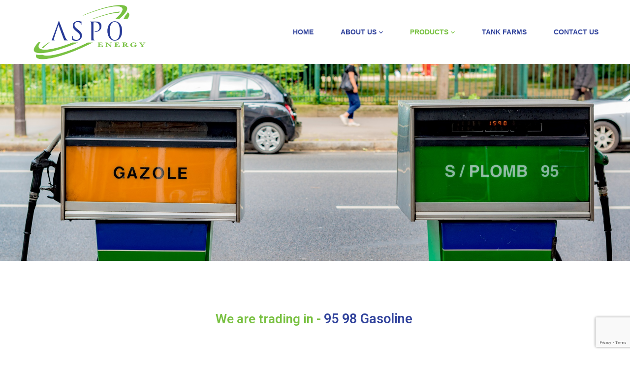

--- FILE ---
content_type: text/html; charset=UTF-8
request_url: https://aspoenergy.com/95-97-gasoline/
body_size: 89972
content:

<!doctype html>
<html dir="ltr" lang="en-US" prefix="og: https://ogp.me/ns#">
<head>
	
	<meta charset="UTF-8">
	<meta name="viewport" content="width=device-width, initial-scale=1, maximum-scale=5, viewport-fit=cover">
	<link rel="profile" href="https://gmpg.org/xfn/11">

	<title>95 97 Petrol Distributor | 95 97 Gasoline Supplier in Europe | 95 97 Gasoline Supplier Middle East | 95 97 Gasoline Trader- ASPO Energy Ltd.</title>

		<!-- All in One SEO 4.9.0 - aioseo.com -->
	<meta name="description" content="ASPO Energy is a leading 95 97 Petrol Distributor and 95 97 Gasoline Supplier in Europe and the Middle East. We are a trusted 95 97 Gasoline Trader delivering high-quality fuel globally." />
	<meta name="robots" content="max-image-preview:large" />
	<link rel="canonical" href="https://aspoenergy.com/95-97-gasoline/" />
	<meta name="generator" content="All in One SEO (AIOSEO) 4.9.0" />

		<meta name="google-site-verification" content="t4O4ijg9Dy0iTEx2ci4pN-fWiP2iJ6d1hgl6v7myPzE" />
<!-- Google tag (gtag.js) --> <script async src="https://www.googletagmanager.com/gtag/js?id=G-V94G62ZJDQ"></script> <script> window.dataLayer = window.dataLayer || []; function gtag(){dataLayer.push(arguments);} gtag('js', new Date()); gtag('config', 'G-V94G62ZJDQ'); </script>
		<meta property="og:locale" content="en_US" />
		<meta property="og:site_name" content="ASPO Energy Ltd. -" />
		<meta property="og:type" content="article" />
		<meta property="og:title" content="95 97 Petrol Distributor | 95 97 Gasoline Supplier in Europe | 95 97 Gasoline Supplier Middle East | 95 97 Gasoline Trader- ASPO Energy Ltd." />
		<meta property="og:description" content="ASPO Energy is a leading 95 97 Petrol Distributor and 95 97 Gasoline Supplier in Europe and the Middle East. We are a trusted 95 97 Gasoline Trader delivering high-quality fuel globally." />
		<meta property="og:url" content="https://aspoenergy.com/95-97-gasoline/" />
		<meta property="og:image" content="https://aspoenergy.com/wp-content/uploads/2021/06/aspo.energy.final-white.png" />
		<meta property="og:image:secure_url" content="https://aspoenergy.com/wp-content/uploads/2021/06/aspo.energy.final-white.png" />
		<meta property="og:image:width" content="1467" />
		<meta property="og:image:height" content="820" />
		<meta property="article:published_time" content="2021-06-11T08:55:49+00:00" />
		<meta property="article:modified_time" content="2025-11-25T08:30:07+00:00" />
		<meta name="twitter:card" content="summary_large_image" />
		<meta name="twitter:title" content="95 97 Petrol Distributor | 95 97 Gasoline Supplier in Europe | 95 97 Gasoline Supplier Middle East | 95 97 Gasoline Trader- ASPO Energy Ltd." />
		<meta name="twitter:description" content="ASPO Energy is a leading 95 97 Petrol Distributor and 95 97 Gasoline Supplier in Europe and the Middle East. We are a trusted 95 97 Gasoline Trader delivering high-quality fuel globally." />
		<meta name="twitter:image" content="https://aspoenergy.com/wp-content/uploads/2021/06/aspo.energy.final-white.png" />
		<script type="application/ld+json" class="aioseo-schema">
			{"@context":"https:\/\/schema.org","@graph":[{"@type":"BreadcrumbList","@id":"https:\/\/aspoenergy.com\/95-97-gasoline\/#breadcrumblist","itemListElement":[{"@type":"ListItem","@id":"https:\/\/aspoenergy.com#listItem","position":1,"name":"Home","item":"https:\/\/aspoenergy.com","nextItem":{"@type":"ListItem","@id":"https:\/\/aspoenergy.com\/95-97-gasoline\/#listItem","name":"95 97 Gasoline"}},{"@type":"ListItem","@id":"https:\/\/aspoenergy.com\/95-97-gasoline\/#listItem","position":2,"name":"95 97 Gasoline","previousItem":{"@type":"ListItem","@id":"https:\/\/aspoenergy.com#listItem","name":"Home"}}]},{"@type":"Organization","@id":"https:\/\/aspoenergy.com\/#organization","name":"ASPO Energy Ltd.","url":"https:\/\/aspoenergy.com\/","logo":{"@type":"ImageObject","url":"https:\/\/aspoenergy.com\/wp-content\/uploads\/2021\/06\/aspo.energy.final-white.png","@id":"https:\/\/aspoenergy.com\/95-97-gasoline\/#organizationLogo","width":1467,"height":820},"image":{"@id":"https:\/\/aspoenergy.com\/95-97-gasoline\/#organizationLogo"}},{"@type":"WebPage","@id":"https:\/\/aspoenergy.com\/95-97-gasoline\/#webpage","url":"https:\/\/aspoenergy.com\/95-97-gasoline\/","name":"95 97 Petrol Distributor | 95 97 Gasoline Supplier in Europe | 95 97 Gasoline Supplier Middle East | 95 97 Gasoline Trader- ASPO Energy Ltd.","description":"ASPO Energy is a leading 95 97 Petrol Distributor and 95 97 Gasoline Supplier in Europe and the Middle East. We are a trusted 95 97 Gasoline Trader delivering high-quality fuel globally.","inLanguage":"en-US","isPartOf":{"@id":"https:\/\/aspoenergy.com\/#website"},"breadcrumb":{"@id":"https:\/\/aspoenergy.com\/95-97-gasoline\/#breadcrumblist"},"datePublished":"2021-06-11T08:55:49+00:00","dateModified":"2025-11-25T08:30:07+00:00"},{"@type":"WebSite","@id":"https:\/\/aspoenergy.com\/#website","url":"https:\/\/aspoenergy.com\/","name":"ASPO Energy Ltd.","inLanguage":"en-US","publisher":{"@id":"https:\/\/aspoenergy.com\/#organization"}}]}
		</script>
		<!-- All in One SEO -->

<link rel="alternate" type="application/rss+xml" title="ASPO Energy Ltd. &raquo; Feed" href="https://aspoenergy.com/feed/" />
<link rel="alternate" type="application/rss+xml" title="ASPO Energy Ltd. &raquo; Comments Feed" href="https://aspoenergy.com/comments/feed/" />
<link rel="alternate" title="oEmbed (JSON)" type="application/json+oembed" href="https://aspoenergy.com/wp-json/oembed/1.0/embed?url=https%3A%2F%2Faspoenergy.com%2F95-97-gasoline%2F" />
<link rel="alternate" title="oEmbed (XML)" type="text/xml+oembed" href="https://aspoenergy.com/wp-json/oembed/1.0/embed?url=https%3A%2F%2Faspoenergy.com%2F95-97-gasoline%2F&#038;format=xml" />
<style id='wp-img-auto-sizes-contain-inline-css' type='text/css'>
img:is([sizes=auto i],[sizes^="auto," i]){contain-intrinsic-size:3000px 1500px}
/*# sourceURL=wp-img-auto-sizes-contain-inline-css */
</style>
<link rel='stylesheet' id='blocksy-dynamic-global-css' href='https://aspoenergy.com/wp-content/uploads/blocksy/css/global.css?ver=63476' type='text/css' media='all' />
<link rel='stylesheet' id='wp-block-library-css' href='https://aspoenergy.com/wp-includes/css/dist/block-library/style.min.css?ver=6.9' type='text/css' media='all' />
<style id='global-styles-inline-css' type='text/css'>
:root{--wp--preset--aspect-ratio--square: 1;--wp--preset--aspect-ratio--4-3: 4/3;--wp--preset--aspect-ratio--3-4: 3/4;--wp--preset--aspect-ratio--3-2: 3/2;--wp--preset--aspect-ratio--2-3: 2/3;--wp--preset--aspect-ratio--16-9: 16/9;--wp--preset--aspect-ratio--9-16: 9/16;--wp--preset--color--black: #000000;--wp--preset--color--cyan-bluish-gray: #abb8c3;--wp--preset--color--white: #ffffff;--wp--preset--color--pale-pink: #f78da7;--wp--preset--color--vivid-red: #cf2e2e;--wp--preset--color--luminous-vivid-orange: #ff6900;--wp--preset--color--luminous-vivid-amber: #fcb900;--wp--preset--color--light-green-cyan: #7bdcb5;--wp--preset--color--vivid-green-cyan: #00d084;--wp--preset--color--pale-cyan-blue: #8ed1fc;--wp--preset--color--vivid-cyan-blue: #0693e3;--wp--preset--color--vivid-purple: #9b51e0;--wp--preset--color--palette-color-1: var(--paletteColor1, #7456f1);--wp--preset--color--palette-color-2: var(--paletteColor2, #5e3fde);--wp--preset--color--palette-color-3: var(--paletteColor3, #4d5d6d);--wp--preset--color--palette-color-4: var(--paletteColor4, #102136);--wp--preset--color--palette-color-5: var(--paletteColor5, #E7EBEE);--wp--preset--color--palette-color-6: var(--paletteColor6, #F3F5F7);--wp--preset--color--palette-color-7: var(--paletteColor7, #FBFBFC);--wp--preset--color--palette-color-8: var(--paletteColor8, #ffffff);--wp--preset--gradient--vivid-cyan-blue-to-vivid-purple: linear-gradient(135deg,rgba(6,147,227,1) 0%,rgb(155,81,224) 100%);--wp--preset--gradient--light-green-cyan-to-vivid-green-cyan: linear-gradient(135deg,rgb(122,220,180) 0%,rgb(0,208,130) 100%);--wp--preset--gradient--luminous-vivid-amber-to-luminous-vivid-orange: linear-gradient(135deg,rgba(252,185,0,1) 0%,rgba(255,105,0,1) 100%);--wp--preset--gradient--luminous-vivid-orange-to-vivid-red: linear-gradient(135deg,rgba(255,105,0,1) 0%,rgb(207,46,46) 100%);--wp--preset--gradient--very-light-gray-to-cyan-bluish-gray: linear-gradient(135deg,rgb(238,238,238) 0%,rgb(169,184,195) 100%);--wp--preset--gradient--cool-to-warm-spectrum: linear-gradient(135deg,rgb(74,234,220) 0%,rgb(151,120,209) 20%,rgb(207,42,186) 40%,rgb(238,44,130) 60%,rgb(251,105,98) 80%,rgb(254,248,76) 100%);--wp--preset--gradient--blush-light-purple: linear-gradient(135deg,rgb(255,206,236) 0%,rgb(152,150,240) 100%);--wp--preset--gradient--blush-bordeaux: linear-gradient(135deg,rgb(254,205,165) 0%,rgb(254,45,45) 50%,rgb(107,0,62) 100%);--wp--preset--gradient--luminous-dusk: linear-gradient(135deg,rgb(255,203,112) 0%,rgb(199,81,192) 50%,rgb(65,88,208) 100%);--wp--preset--gradient--pale-ocean: linear-gradient(135deg,rgb(255,245,203) 0%,rgb(182,227,212) 50%,rgb(51,167,181) 100%);--wp--preset--gradient--electric-grass: linear-gradient(135deg,rgb(202,248,128) 0%,rgb(113,206,126) 100%);--wp--preset--gradient--midnight: linear-gradient(135deg,rgb(2,3,129) 0%,rgb(40,116,252) 100%);--wp--preset--gradient--juicy-peach: linear-gradient(to right, #ffecd2 0%, #fcb69f 100%);--wp--preset--gradient--young-passion: linear-gradient(to right, #ff8177 0%, #ff867a 0%, #ff8c7f 21%, #f99185 52%, #cf556c 78%, #b12a5b 100%);--wp--preset--gradient--true-sunset: linear-gradient(to right, #fa709a 0%, #fee140 100%);--wp--preset--gradient--morpheus-den: linear-gradient(to top, #30cfd0 0%, #330867 100%);--wp--preset--gradient--plum-plate: linear-gradient(135deg, #667eea 0%, #764ba2 100%);--wp--preset--gradient--aqua-splash: linear-gradient(15deg, #13547a 0%, #80d0c7 100%);--wp--preset--gradient--love-kiss: linear-gradient(to top, #ff0844 0%, #ffb199 100%);--wp--preset--gradient--new-retrowave: linear-gradient(to top, #3b41c5 0%, #a981bb 49%, #ffc8a9 100%);--wp--preset--gradient--plum-bath: linear-gradient(to top, #cc208e 0%, #6713d2 100%);--wp--preset--gradient--high-flight: linear-gradient(to right, #0acffe 0%, #495aff 100%);--wp--preset--gradient--teen-party: linear-gradient(-225deg, #FF057C 0%, #8D0B93 50%, #321575 100%);--wp--preset--gradient--fabled-sunset: linear-gradient(-225deg, #231557 0%, #44107A 29%, #FF1361 67%, #FFF800 100%);--wp--preset--gradient--arielle-smile: radial-gradient(circle 248px at center, #16d9e3 0%, #30c7ec 47%, #46aef7 100%);--wp--preset--gradient--itmeo-branding: linear-gradient(180deg, #2af598 0%, #009efd 100%);--wp--preset--gradient--deep-blue: linear-gradient(to right, #6a11cb 0%, #2575fc 100%);--wp--preset--gradient--strong-bliss: linear-gradient(to right, #f78ca0 0%, #f9748f 19%, #fd868c 60%, #fe9a8b 100%);--wp--preset--gradient--sweet-period: linear-gradient(to top, #3f51b1 0%, #5a55ae 13%, #7b5fac 25%, #8f6aae 38%, #a86aa4 50%, #cc6b8e 62%, #f18271 75%, #f3a469 87%, #f7c978 100%);--wp--preset--gradient--purple-division: linear-gradient(to top, #7028e4 0%, #e5b2ca 100%);--wp--preset--gradient--cold-evening: linear-gradient(to top, #0c3483 0%, #a2b6df 100%, #6b8cce 100%, #a2b6df 100%);--wp--preset--gradient--mountain-rock: linear-gradient(to right, #868f96 0%, #596164 100%);--wp--preset--gradient--desert-hump: linear-gradient(to top, #c79081 0%, #dfa579 100%);--wp--preset--gradient--ethernal-constance: linear-gradient(to top, #09203f 0%, #537895 100%);--wp--preset--gradient--happy-memories: linear-gradient(-60deg, #ff5858 0%, #f09819 100%);--wp--preset--gradient--grown-early: linear-gradient(to top, #0ba360 0%, #3cba92 100%);--wp--preset--gradient--morning-salad: linear-gradient(-225deg, #B7F8DB 0%, #50A7C2 100%);--wp--preset--gradient--night-call: linear-gradient(-225deg, #AC32E4 0%, #7918F2 48%, #4801FF 100%);--wp--preset--gradient--mind-crawl: linear-gradient(-225deg, #473B7B 0%, #3584A7 51%, #30D2BE 100%);--wp--preset--gradient--angel-care: linear-gradient(-225deg, #FFE29F 0%, #FFA99F 48%, #FF719A 100%);--wp--preset--gradient--juicy-cake: linear-gradient(to top, #e14fad 0%, #f9d423 100%);--wp--preset--gradient--rich-metal: linear-gradient(to right, #d7d2cc 0%, #304352 100%);--wp--preset--gradient--mole-hall: linear-gradient(-20deg, #616161 0%, #9bc5c3 100%);--wp--preset--gradient--cloudy-knoxville: linear-gradient(120deg, #fdfbfb 0%, #ebedee 100%);--wp--preset--gradient--soft-grass: linear-gradient(to top, #c1dfc4 0%, #deecdd 100%);--wp--preset--gradient--saint-petersburg: linear-gradient(135deg, #f5f7fa 0%, #c3cfe2 100%);--wp--preset--gradient--everlasting-sky: linear-gradient(135deg, #fdfcfb 0%, #e2d1c3 100%);--wp--preset--gradient--kind-steel: linear-gradient(-20deg, #e9defa 0%, #fbfcdb 100%);--wp--preset--gradient--over-sun: linear-gradient(60deg, #abecd6 0%, #fbed96 100%);--wp--preset--gradient--premium-white: linear-gradient(to top, #d5d4d0 0%, #d5d4d0 1%, #eeeeec 31%, #efeeec 75%, #e9e9e7 100%);--wp--preset--gradient--clean-mirror: linear-gradient(45deg, #93a5cf 0%, #e4efe9 100%);--wp--preset--gradient--wild-apple: linear-gradient(to top, #d299c2 0%, #fef9d7 100%);--wp--preset--gradient--snow-again: linear-gradient(to top, #e6e9f0 0%, #eef1f5 100%);--wp--preset--gradient--confident-cloud: linear-gradient(to top, #dad4ec 0%, #dad4ec 1%, #f3e7e9 100%);--wp--preset--gradient--glass-water: linear-gradient(to top, #dfe9f3 0%, white 100%);--wp--preset--gradient--perfect-white: linear-gradient(-225deg, #E3FDF5 0%, #FFE6FA 100%);--wp--preset--font-size--small: 13px;--wp--preset--font-size--medium: 20px;--wp--preset--font-size--large: 36px;--wp--preset--font-size--x-large: 42px;--wp--preset--spacing--20: 0.44rem;--wp--preset--spacing--30: 0.67rem;--wp--preset--spacing--40: 1rem;--wp--preset--spacing--50: 1.5rem;--wp--preset--spacing--60: 2.25rem;--wp--preset--spacing--70: 3.38rem;--wp--preset--spacing--80: 5.06rem;--wp--preset--shadow--natural: 6px 6px 9px rgba(0, 0, 0, 0.2);--wp--preset--shadow--deep: 12px 12px 50px rgba(0, 0, 0, 0.4);--wp--preset--shadow--sharp: 6px 6px 0px rgba(0, 0, 0, 0.2);--wp--preset--shadow--outlined: 6px 6px 0px -3px rgb(255, 255, 255), 6px 6px rgb(0, 0, 0);--wp--preset--shadow--crisp: 6px 6px 0px rgb(0, 0, 0);}:where(.is-layout-flex){gap: 0.5em;}:where(.is-layout-grid){gap: 0.5em;}body .is-layout-flex{display: flex;}.is-layout-flex{flex-wrap: wrap;align-items: center;}.is-layout-flex > :is(*, div){margin: 0;}body .is-layout-grid{display: grid;}.is-layout-grid > :is(*, div){margin: 0;}:where(.wp-block-columns.is-layout-flex){gap: 2em;}:where(.wp-block-columns.is-layout-grid){gap: 2em;}:where(.wp-block-post-template.is-layout-flex){gap: 1.25em;}:where(.wp-block-post-template.is-layout-grid){gap: 1.25em;}.has-black-color{color: var(--wp--preset--color--black) !important;}.has-cyan-bluish-gray-color{color: var(--wp--preset--color--cyan-bluish-gray) !important;}.has-white-color{color: var(--wp--preset--color--white) !important;}.has-pale-pink-color{color: var(--wp--preset--color--pale-pink) !important;}.has-vivid-red-color{color: var(--wp--preset--color--vivid-red) !important;}.has-luminous-vivid-orange-color{color: var(--wp--preset--color--luminous-vivid-orange) !important;}.has-luminous-vivid-amber-color{color: var(--wp--preset--color--luminous-vivid-amber) !important;}.has-light-green-cyan-color{color: var(--wp--preset--color--light-green-cyan) !important;}.has-vivid-green-cyan-color{color: var(--wp--preset--color--vivid-green-cyan) !important;}.has-pale-cyan-blue-color{color: var(--wp--preset--color--pale-cyan-blue) !important;}.has-vivid-cyan-blue-color{color: var(--wp--preset--color--vivid-cyan-blue) !important;}.has-vivid-purple-color{color: var(--wp--preset--color--vivid-purple) !important;}.has-black-background-color{background-color: var(--wp--preset--color--black) !important;}.has-cyan-bluish-gray-background-color{background-color: var(--wp--preset--color--cyan-bluish-gray) !important;}.has-white-background-color{background-color: var(--wp--preset--color--white) !important;}.has-pale-pink-background-color{background-color: var(--wp--preset--color--pale-pink) !important;}.has-vivid-red-background-color{background-color: var(--wp--preset--color--vivid-red) !important;}.has-luminous-vivid-orange-background-color{background-color: var(--wp--preset--color--luminous-vivid-orange) !important;}.has-luminous-vivid-amber-background-color{background-color: var(--wp--preset--color--luminous-vivid-amber) !important;}.has-light-green-cyan-background-color{background-color: var(--wp--preset--color--light-green-cyan) !important;}.has-vivid-green-cyan-background-color{background-color: var(--wp--preset--color--vivid-green-cyan) !important;}.has-pale-cyan-blue-background-color{background-color: var(--wp--preset--color--pale-cyan-blue) !important;}.has-vivid-cyan-blue-background-color{background-color: var(--wp--preset--color--vivid-cyan-blue) !important;}.has-vivid-purple-background-color{background-color: var(--wp--preset--color--vivid-purple) !important;}.has-black-border-color{border-color: var(--wp--preset--color--black) !important;}.has-cyan-bluish-gray-border-color{border-color: var(--wp--preset--color--cyan-bluish-gray) !important;}.has-white-border-color{border-color: var(--wp--preset--color--white) !important;}.has-pale-pink-border-color{border-color: var(--wp--preset--color--pale-pink) !important;}.has-vivid-red-border-color{border-color: var(--wp--preset--color--vivid-red) !important;}.has-luminous-vivid-orange-border-color{border-color: var(--wp--preset--color--luminous-vivid-orange) !important;}.has-luminous-vivid-amber-border-color{border-color: var(--wp--preset--color--luminous-vivid-amber) !important;}.has-light-green-cyan-border-color{border-color: var(--wp--preset--color--light-green-cyan) !important;}.has-vivid-green-cyan-border-color{border-color: var(--wp--preset--color--vivid-green-cyan) !important;}.has-pale-cyan-blue-border-color{border-color: var(--wp--preset--color--pale-cyan-blue) !important;}.has-vivid-cyan-blue-border-color{border-color: var(--wp--preset--color--vivid-cyan-blue) !important;}.has-vivid-purple-border-color{border-color: var(--wp--preset--color--vivid-purple) !important;}.has-vivid-cyan-blue-to-vivid-purple-gradient-background{background: var(--wp--preset--gradient--vivid-cyan-blue-to-vivid-purple) !important;}.has-light-green-cyan-to-vivid-green-cyan-gradient-background{background: var(--wp--preset--gradient--light-green-cyan-to-vivid-green-cyan) !important;}.has-luminous-vivid-amber-to-luminous-vivid-orange-gradient-background{background: var(--wp--preset--gradient--luminous-vivid-amber-to-luminous-vivid-orange) !important;}.has-luminous-vivid-orange-to-vivid-red-gradient-background{background: var(--wp--preset--gradient--luminous-vivid-orange-to-vivid-red) !important;}.has-very-light-gray-to-cyan-bluish-gray-gradient-background{background: var(--wp--preset--gradient--very-light-gray-to-cyan-bluish-gray) !important;}.has-cool-to-warm-spectrum-gradient-background{background: var(--wp--preset--gradient--cool-to-warm-spectrum) !important;}.has-blush-light-purple-gradient-background{background: var(--wp--preset--gradient--blush-light-purple) !important;}.has-blush-bordeaux-gradient-background{background: var(--wp--preset--gradient--blush-bordeaux) !important;}.has-luminous-dusk-gradient-background{background: var(--wp--preset--gradient--luminous-dusk) !important;}.has-pale-ocean-gradient-background{background: var(--wp--preset--gradient--pale-ocean) !important;}.has-electric-grass-gradient-background{background: var(--wp--preset--gradient--electric-grass) !important;}.has-midnight-gradient-background{background: var(--wp--preset--gradient--midnight) !important;}.has-small-font-size{font-size: var(--wp--preset--font-size--small) !important;}.has-medium-font-size{font-size: var(--wp--preset--font-size--medium) !important;}.has-large-font-size{font-size: var(--wp--preset--font-size--large) !important;}.has-x-large-font-size{font-size: var(--wp--preset--font-size--x-large) !important;}
/*# sourceURL=global-styles-inline-css */
</style>

<style id='classic-theme-styles-inline-css' type='text/css'>
/*! This file is auto-generated */
.wp-block-button__link{color:#fff;background-color:#32373c;border-radius:9999px;box-shadow:none;text-decoration:none;padding:calc(.667em + 2px) calc(1.333em + 2px);font-size:1.125em}.wp-block-file__button{background:#32373c;color:#fff;text-decoration:none}
/*# sourceURL=/wp-includes/css/classic-themes.min.css */
</style>
<link rel='stylesheet' id='ct-main-styles-css' href='https://aspoenergy.com/wp-content/themes/blocksy/static/bundle/main.min.css?ver=1.8.3.2' type='text/css' media='all' />
<link rel='stylesheet' id='blocksy-ext-widgets-styles-css' href='https://aspoenergy.com/wp-content/plugins/blocksy-companion/framework/extensions/widgets/static/bundle/main.min.css?ver=1.8.6.4' type='text/css' media='all' />
<link rel='stylesheet' id='contact-form-7-css' href='https://aspoenergy.com/wp-content/plugins/contact-form-7/includes/css/styles.css?ver=6.1.4' type='text/css' media='all' />
<link rel='stylesheet' id='parent-style-css' href='https://aspoenergy.com/wp-content/themes/blocksy/style.css?ver=6.9' type='text/css' media='all' />
<link rel='stylesheet' id='elementor-icons-css' href='https://aspoenergy.com/wp-content/plugins/elementor/assets/lib/eicons/css/elementor-icons.min.css?ver=5.11.0' type='text/css' media='all' />
<link rel='stylesheet' id='elementor-animations-css' href='https://aspoenergy.com/wp-content/plugins/elementor/assets/lib/animations/animations.min.css?ver=3.2.5' type='text/css' media='all' />
<link rel='stylesheet' id='elementor-frontend-css' href='https://aspoenergy.com/wp-content/plugins/elementor/assets/css/frontend.min.css?ver=3.2.5' type='text/css' media='all' />
<style id='elementor-frontend-inline-css' type='text/css'>
@font-face{font-family:eicons;src:url(https://aspoenergy.com/wp-content/plugins/elementor/assets/lib/eicons/fonts/eicons.eot?5.10.0);src:url(https://aspoenergy.com/wp-content/plugins/elementor/assets/lib/eicons/fonts/eicons.eot?5.10.0#iefix) format("embedded-opentype"),url(https://aspoenergy.com/wp-content/plugins/elementor/assets/lib/eicons/fonts/eicons.woff2?5.10.0) format("woff2"),url(https://aspoenergy.com/wp-content/plugins/elementor/assets/lib/eicons/fonts/eicons.woff?5.10.0) format("woff"),url(https://aspoenergy.com/wp-content/plugins/elementor/assets/lib/eicons/fonts/eicons.ttf?5.10.0) format("truetype"),url(https://aspoenergy.com/wp-content/plugins/elementor/assets/lib/eicons/fonts/eicons.svg?5.10.0#eicon) format("svg");font-weight:400;font-style:normal}
/*# sourceURL=elementor-frontend-inline-css */
</style>
<link rel='stylesheet' id='elementor-post-2123-css' href='https://aspoenergy.com/wp-content/uploads/elementor/css/post-2123.css?ver=1631016473' type='text/css' media='all' />
<link rel='stylesheet' id='elementor-post-998-css' href='https://aspoenergy.com/wp-content/uploads/elementor/css/post-998.css?ver=1625734768' type='text/css' media='all' />
<link rel='stylesheet' id='google-fonts-1-css' href='https://fonts.googleapis.com/css?family=Roboto%3A100%2C100italic%2C200%2C200italic%2C300%2C300italic%2C400%2C400italic%2C500%2C500italic%2C600%2C600italic%2C700%2C700italic%2C800%2C800italic%2C900%2C900italic%7CRoboto+Slab%3A100%2C100italic%2C200%2C200italic%2C300%2C300italic%2C400%2C400italic%2C500%2C500italic%2C600%2C600italic%2C700%2C700italic%2C800%2C800italic%2C900%2C900italic&#038;display=auto&#038;ver=6.9' type='text/css' media='all' />
<link rel="https://api.w.org/" href="https://aspoenergy.com/wp-json/" /><link rel="alternate" title="JSON" type="application/json" href="https://aspoenergy.com/wp-json/wp/v2/pages/998" /><link rel="EditURI" type="application/rsd+xml" title="RSD" href="https://aspoenergy.com/xmlrpc.php?rsd" />
<meta name="generator" content="WordPress 6.9" />
<link rel='shortlink' href='https://aspoenergy.com/?p=998' />
<!-- HFCM by 99 Robots - Snippet # 1: GA 4 -->
<!-- Google tag (gtag.js) -->
<script async src="https://www.googletagmanager.com/gtag/js?id=G-9CLF9BQ1KM"></script>
<script>
  window.dataLayer = window.dataLayer || [];
  function gtag(){dataLayer.push(arguments);}
  gtag('js', new Date());

  gtag('config', 'G-9CLF9BQ1KM');
</script>
<!-- /end HFCM by 99 Robots -->
<noscript><link rel='stylesheet' href='https://aspoenergy.com/wp-content/themes/blocksy/static/bundle/no-scripts.css' type='text/css' /></noscript>
<link rel="icon" href="https://aspoenergy.com/wp-content/uploads/2021/06/cropped-fav_icon-32x32.jpg" sizes="32x32" />
<link rel="icon" href="https://aspoenergy.com/wp-content/uploads/2021/06/cropped-fav_icon-192x192.jpg" sizes="192x192" />
<link rel="apple-touch-icon" href="https://aspoenergy.com/wp-content/uploads/2021/06/cropped-fav_icon-180x180.jpg" />
<meta name="msapplication-TileImage" content="https://aspoenergy.com/wp-content/uploads/2021/06/cropped-fav_icon-270x270.jpg" />
		<style type="text/css" id="wp-custom-css">
			/* You can omit this part, it's to align the icons with the text, since they show up a bit above the text */
.elementor-widget-icon-box.elementor-position-left .elementor-icon-box-icon, .elementor-widget-icon-box.elementor-position-right .elementor-icon-box-icon {
    margin-top: 0.125em;
}

@media (max-width: 767px) {
    .elementor-widget-icon-box.elementor-position-left .elementor-icon-box-wrapper, .elementor-widget-icon-box.elementor-position-right .elementor-icon-box-wrapper {
        display: flex;
    }
    .elementor-widget-icon-box.elementor-position-right .elementor-icon-box-wrapper{
        flex-direction: row-reverse;
    }
    .elementor-widget-icon-box.elementor-position-left .elementor-icon-box-icon {
        margin-right: 10px !important;
    }
    .elementor-widget-icon-box.elementor-position-right .elementor-icon-box-icon {
        margin-left: 10px !important;
    }
}		</style>
			<link rel='stylesheet' id='premium-addons-css' href='https://aspoenergy.com/wp-content/plugins/premium-addons-for-elementor/assets/frontend/min-css/premium-addons.min.css?ver=4.4.0' type='text/css' media='all' />
</head>

<body class="wp-singular page-template-default page page-id-998 wp-custom-logo wp-embed-responsive wp-theme-blocksy wp-child-theme-blocksy-child elementor-default elementor-kit-2123 elementor-page elementor-page-998 ct-loading ct-elementor-default-template" data-link="type-2" data-prefix="single_page" data-header="type-1" data-footer="type-1" itemscope="itemscope" itemtype="http://schema.org/WebPage" >

<a class="skip-link show-on-focus" href="#main">
	Skip to content</a>


<div id="main-container">
	<header id="header" class="ct-header" data-id="type-1" itemscope="" itemtype="https://schema.org/WPHeader" ><div data-device="desktop" ><div data-row="middle" data-column-set="2" ><div class="ct-container" ><div data-column="start" data-placements="1" ><div data-items="primary" >
<div	class="site-branding"
	data-id="logo" 		itemscope="itemscope" itemtype="https://schema.org/Organization" >

			<a href="https://aspoenergy.com/" class="site-logo-container" rel="home"><img width="1467" height="820" src="https://aspoenergy.com/wp-content/uploads/2021/06/aspo.energy.final-white.png" class="default-logo" alt="ASPO Energy Ltd." /></a>	
	</div>

</div></div><div data-column="end" data-placements="1" ><div data-items="primary" >
<nav
	id="header-menu-1"
	class="header-menu-1"
	data-id="menu" 	data-menu="type-1"
	data-dropdown="type-1:solid"		data-responsive="no"	itemscope="" itemtype="http://schema.org/SiteNavigationElement" >

	<ul id="menu-main-menu" class="menu"><li id="menu-item-553" class="menu-item menu-item-type-post_type menu-item-object-page menu-item-home menu-item-553"><a href="https://aspoenergy.com/">Home</a></li>
<li id="menu-item-555" class="menu-item menu-item-type-post_type menu-item-object-page menu-item-has-children menu-item-555 animated-submenu"><a href="https://aspoenergy.com/about/">About Us<span class="child-indicator"><svg width="8" height="8" viewBox="0 0 15 15"><path d="M2.1,3.2l5.4,5.4l5.4-5.4L15,4.3l-7.5,7.5L0,4.3L2.1,3.2z"/></svg></span></a>
<ul class="sub-menu">
	<li id="menu-item-718" class="menu-item menu-item-type-custom menu-item-object-custom menu-item-718"><a href="https://aspoenergy.com/about/">Our Company</a></li>
	<li id="menu-item-2216" class="menu-item menu-item-type-post_type menu-item-object-page menu-item-2216"><a href="https://aspoenergy.com/our-offices/">Our Offices</a></li>
	<li id="menu-item-849" class="menu-item menu-item-type-post_type menu-item-object-page menu-item-849"><a href="https://aspoenergy.com/our-team/">Management Team</a></li>
	<li id="menu-item-2308" class="menu-item menu-item-type-post_type menu-item-object-page menu-item-2308"><a href="https://aspoenergy.com/company-profile/">Company Profile</a></li>
	<li id="menu-item-889" class="menu-item menu-item-type-custom menu-item-object-custom menu-item-889"><a href="https://foursintgroup.com">Parent Company</a></li>
</ul>
</li>
<li id="menu-item-922" class="menu-item menu-item-type-post_type menu-item-object-page current-menu-ancestor current_page_ancestor menu-item-has-children menu-item-922 animated-submenu"><a href="https://aspoenergy.com/products/">Products<span class="child-indicator"><svg width="8" height="8" viewBox="0 0 15 15"><path d="M2.1,3.2l5.4,5.4l5.4-5.4L15,4.3l-7.5,7.5L0,4.3L2.1,3.2z"/></svg></span></a>
<ul class="sub-menu">
	<li id="menu-item-1927" class="menu-item menu-item-type-post_type menu-item-object-page current-menu-ancestor current-menu-parent current_page_parent current_page_ancestor menu-item-has-children menu-item-1927 animated-submenu"><a href="https://aspoenergy.com/fuel-products/">Fuel Products<span class="child-indicator"><svg width="8" height="8" viewBox="0 0 15 15"><path d="M2.1,3.2l5.4,5.4l5.4-5.4L15,4.3l-7.5,7.5L0,4.3L2.1,3.2z"/></svg></span></a>
	<ul class="sub-menu">
		<li id="menu-item-1163" class="menu-item menu-item-type-post_type menu-item-object-page menu-item-1163"><a href="https://aspoenergy.com/aviation-turbine-fuel-jet-a1/">Aviation Turbine Fuel Jet A1</a></li>
		<li id="menu-item-996" class="menu-item menu-item-type-post_type menu-item-object-page menu-item-996"><a href="https://aspoenergy.com/aviation-kerosene-colonial-grade-54-jet-fuel-jp-54/">Aviation Kerosene Colonial Grade 54 Jet Fuel JP 54</a></li>
		<li id="menu-item-997" class="menu-item menu-item-type-post_type menu-item-object-page menu-item-997"><a href="https://aspoenergy.com/virgin-oil-d6/">Virgin Oil D6</a></li>
		<li id="menu-item-1161" class="menu-item menu-item-type-post_type menu-item-object-page menu-item-1161"><a href="https://aspoenergy.com/diesel-en590/">Diesel EN590</a></li>
		<li id="menu-item-1166" class="menu-item menu-item-type-post_type menu-item-object-page current-menu-item page_item page-item-998 current_page_item menu-item-1166"><a href="https://aspoenergy.com/95-97-gasoline/" aria-current="page">Gasoline 95</a></li>
		<li id="menu-item-1164" class="menu-item menu-item-type-post_type menu-item-object-page menu-item-1164"><a href="https://aspoenergy.com/automotive-gas-oil/">Automotive Gas Oil</a></li>
		<li id="menu-item-1162" class="menu-item menu-item-type-post_type menu-item-object-page menu-item-1162"><a href="https://aspoenergy.com/d2-diesel-gas-oil/">D2 Diesel Gas Oil</a></li>
		<li id="menu-item-1167" class="menu-item menu-item-type-post_type menu-item-object-page menu-item-1167"><a href="https://aspoenergy.com/10-ppm-diesel/">10 PPM Diesel</a></li>
		<li id="menu-item-1156" class="menu-item menu-item-type-post_type menu-item-object-page menu-item-1156"><a href="https://aspoenergy.com/petroleum-coke/">Petroleum Coke</a></li>
		<li id="menu-item-1165" class="menu-item menu-item-type-post_type menu-item-object-page menu-item-1165"><a href="https://aspoenergy.com/500-ppm-diesel/">500 PPM Diesel</a></li>
		<li id="menu-item-1160" class="menu-item menu-item-type-post_type menu-item-object-page menu-item-1160"><a href="https://aspoenergy.com/gasoline-89-87-93/">Gasoline 89 87 93</a></li>
		<li id="menu-item-1157" class="menu-item menu-item-type-post_type menu-item-object-page menu-item-1157"><a href="https://aspoenergy.com/naphtha/">Naphtha</a></li>
		<li id="menu-item-1158" class="menu-item menu-item-type-post_type menu-item-object-page menu-item-1158"><a href="https://aspoenergy.com/mazut-m100-gost-1058575/">MAZUT M100 GOST 1058575</a></li>
		<li id="menu-item-1159" class="menu-item menu-item-type-post_type menu-item-object-page menu-item-1159"><a href="https://aspoenergy.com/hsd2-50-ppm-diesel/">50 PPM Diesel</a></li>
		<li id="menu-item-1442" class="menu-item menu-item-type-post_type menu-item-object-page menu-item-1442"><a href="https://aspoenergy.com/urea-fertilizer/">Urea Fertilizer</a></li>
		<li id="menu-item-1443" class="menu-item menu-item-type-post_type menu-item-object-page menu-item-1443"><a href="https://aspoenergy.com/fertilisers-dap-and-npk/">Fertilisers DAP and NPK</a></li>
		<li id="menu-item-1451" class="menu-item menu-item-type-post_type menu-item-object-page menu-item-1451"><a href="https://aspoenergy.com/gasoline-98/">Gasoline 98</a></li>
		<li id="menu-item-1452" class="menu-item menu-item-type-post_type menu-item-object-page menu-item-1452"><a href="https://aspoenergy.com/impca/">IMPCA</a></li>
	</ul>
</li>
	<li id="menu-item-1928" class="menu-item menu-item-type-post_type menu-item-object-page menu-item-has-children menu-item-1928 animated-submenu"><a href="https://aspoenergy.com/oil-products/">Oil Products<span class="child-indicator"><svg width="8" height="8" viewBox="0 0 15 15"><path d="M2.1,3.2l5.4,5.4l5.4-5.4L15,4.3l-7.5,7.5L0,4.3L2.1,3.2z"/></svg></span></a>
	<ul class="sub-menu">
		<li id="menu-item-1178" class="menu-item menu-item-type-post_type menu-item-object-page menu-item-1178"><a href="https://aspoenergy.com/base-oil-sn-350/">Base Oil SN 350</a></li>
		<li id="menu-item-1244" class="menu-item menu-item-type-post_type menu-item-object-page menu-item-1244"><a href="https://aspoenergy.com/base-oil-n60/">Base Oil N60</a></li>
		<li id="menu-item-1243" class="menu-item menu-item-type-post_type menu-item-object-page menu-item-1243"><a href="https://aspoenergy.com/base-oil-sn-500/">Base Oil SN 500</a></li>
		<li id="menu-item-1242" class="menu-item menu-item-type-post_type menu-item-object-page menu-item-1242"><a href="https://aspoenergy.com/base-oil-sn-650/">Base Oil SN 650</a></li>
		<li id="menu-item-1241" class="menu-item menu-item-type-post_type menu-item-object-page menu-item-1241"><a href="https://aspoenergy.com/base-oil-sn-150/">Base Oil SN 150</a></li>
		<li id="menu-item-1240" class="menu-item menu-item-type-post_type menu-item-object-page menu-item-1240"><a href="https://aspoenergy.com/base-oil-n70/">Base Oil N70</a></li>
		<li id="menu-item-1268" class="menu-item menu-item-type-post_type menu-item-object-page menu-item-1268"><a href="https://aspoenergy.com/base-oils-n7-n85-n150-n300/">Base Oils N7, N85, N150, N300</a></li>
		<li id="menu-item-1278" class="menu-item menu-item-type-post_type menu-item-object-page menu-item-1278"><a href="https://aspoenergy.com/crude-oils/">Crude Oils</a></li>
		<li id="menu-item-1375" class="menu-item menu-item-type-post_type menu-item-object-page menu-item-1375"><a href="https://aspoenergy.com/type-of-base-oil/">Type Of Base Oil</a></li>
		<li id="menu-item-1287" class="menu-item menu-item-type-post_type menu-item-object-page menu-item-1287"><a href="https://aspoenergy.com/light-crude-oil/">Light Crude Oil</a></li>
		<li id="menu-item-1319" class="menu-item menu-item-type-post_type menu-item-object-page menu-item-1319"><a href="https://aspoenergy.com/light-cycle-oil/">Light Cycle Oil</a></li>
		<li id="menu-item-1318" class="menu-item menu-item-type-post_type menu-item-object-page menu-item-1318"><a href="https://aspoenergy.com/type-of-base-oil/">Blend Crude Oil</a></li>
	</ul>
</li>
	<li id="menu-item-1913" class="menu-item menu-item-type-post_type menu-item-object-page menu-item-has-children menu-item-1913 animated-submenu"><a href="https://aspoenergy.com/gas-products/">Gas Products<span class="child-indicator"><svg width="8" height="8" viewBox="0 0 15 15"><path d="M2.1,3.2l5.4,5.4l5.4-5.4L15,4.3l-7.5,7.5L0,4.3L2.1,3.2z"/></svg></span></a>
	<ul class="sub-menu">
		<li id="menu-item-1374" class="menu-item menu-item-type-post_type menu-item-object-page menu-item-1374"><a href="https://aspoenergy.com/liquefied-natural-gas-lng/">Liquefied Natural Gas (LNG)</a></li>
		<li id="menu-item-1373" class="menu-item menu-item-type-post_type menu-item-object-page menu-item-1373"><a href="https://aspoenergy.com/lpg-liquefied-petroleum-gas/">LPG (Liquefied Petroleum Gas)</a></li>
	</ul>
</li>
	<li id="menu-item-1474" class="menu-item menu-item-type-post_type menu-item-object-page menu-item-1474"><a href="https://aspoenergy.com/lithium/">Lithium</a></li>
	<li id="menu-item-1906" class="menu-item menu-item-type-post_type menu-item-object-page menu-item-has-children menu-item-1906 animated-submenu"><a href="https://aspoenergy.com/bitumen-products/">Bitumen Products<span class="child-indicator"><svg width="8" height="8" viewBox="0 0 15 15"><path d="M2.1,3.2l5.4,5.4l5.4-5.4L15,4.3l-7.5,7.5L0,4.3L2.1,3.2z"/></svg></span></a>
	<ul class="sub-menu">
		<li id="menu-item-1377" class="menu-item menu-item-type-post_type menu-item-object-page menu-item-1377"><a href="https://aspoenergy.com/bitumen/">Bitumen</a></li>
		<li id="menu-item-1379" class="menu-item menu-item-type-post_type menu-item-object-page menu-item-1379"><a href="https://aspoenergy.com/bitumen-70-grade/">Bitumen 70 Grade</a></li>
		<li id="menu-item-1378" class="menu-item menu-item-type-post_type menu-item-object-page menu-item-1378"><a href="https://aspoenergy.com/bitument-150/">Bitument 150 Grade</a></li>
	</ul>
</li>
</ul>
</li>
<li id="menu-item-1390" class="menu-item menu-item-type-post_type menu-item-object-page menu-item-1390"><a href="https://aspoenergy.com/oil-terminal-or-tank-farm/">Tank Farms</a></li>
<li id="menu-item-1984" class="menu-item menu-item-type-post_type menu-item-object-page menu-item-1984"><a href="https://aspoenergy.com/contact/">Contact Us</a></li>
</ul></nav>

</div></div></div></div></div><div data-device="mobile" ><div data-row="middle" data-column-set="2" ><div class="ct-container" ><div data-column="start" data-placements="1" ><div data-items="primary" >
<div	class="site-branding"
	data-id="logo" 		itemscope="itemscope" itemtype="https://schema.org/Organization" >

			<a href="https://aspoenergy.com/" class="site-logo-container" rel="home"><img width="1467" height="820" src="https://aspoenergy.com/wp-content/uploads/2021/06/aspo.energy.final-white.png" class="default-logo" alt="ASPO Energy Ltd." /></a>	
	</div>

</div></div><div data-column="end" data-placements="1" ><div data-items="primary" >
<a
	href="#offcanvas"
	class="ct-header-trigger"
	data-design="simple"
	data-label="right"
	aria-label="Menu"
	data-id="trigger" >

	<span class="ct-label ct-hidden-sm ct-hidden-md ct-hidden-lg">Menu</span>

	<svg
		class="ct-trigger ct-icon"
		width="18" height="14" viewBox="0 0 18 14"
		aria-label="Off-canvas trigger icon"
		data-type="type-1">

		<rect y="0.00" width="18" height="1.7" rx="1"/>
		<rect y="6.15" width="18" height="1.7" rx="1"/>
		<rect y="12.3" width="18" height="1.7" rx="1"/>
	</svg>

</a>
</div></div></div></div></div></header>
	<main id="main" class="site-main hfeed" >

		
	<div
		class="ct-container-full"
				data-content="normal"		>

		
		
	<article
		id="post-998"
		class="post-998 page type-page status-publish hentry">

		
		
		
		<div class="entry-content">
					<div data-elementor-type="wp-page" data-elementor-id="998" class="elementor elementor-998" data-elementor-settings="[]">
							<div class="elementor-section-wrap">
							<section class="elementor-section elementor-top-section elementor-element elementor-element-25b7d045 ct-section-stretched ct-columns-alignment-fix elementor-section-boxed elementor-section-height-default elementor-section-height-default" data-id="25b7d045" data-element_type="section" data-settings="{&quot;background_background&quot;:&quot;classic&quot;}">
						<div class="elementor-container elementor-column-gap-default">
					<div class="elementor-column elementor-col-100 elementor-top-column elementor-element elementor-element-36c6fc68" data-id="36c6fc68" data-element_type="column">
			<div class="elementor-widget-wrap">
									</div>
		</div>
							</div>
		</section>
				<section class="elementor-section elementor-top-section elementor-element elementor-element-740778b9 elementor-section-boxed elementor-section-height-default elementor-section-height-default" data-id="740778b9" data-element_type="section">
						<div class="elementor-container elementor-column-gap-no">
					<div class="elementor-column elementor-col-100 elementor-top-column elementor-element elementor-element-34bc9c5b" data-id="34bc9c5b" data-element_type="column">
			<div class="elementor-widget-wrap elementor-element-populated">
								<div class="elementor-element elementor-element-1f86abc9 elementor-widget elementor-widget-spacer" data-id="1f86abc9" data-element_type="widget" data-widget_type="spacer.default">
				<div class="elementor-widget-container">
					<div class="elementor-spacer">
			<div class="elementor-spacer-inner"></div>
		</div>
				</div>
				</div>
					</div>
		</div>
							</div>
		</section>
				<section class="elementor-section elementor-top-section elementor-element elementor-element-5339f08b elementor-section-boxed elementor-section-height-default elementor-section-height-default" data-id="5339f08b" data-element_type="section">
						<div class="elementor-container elementor-column-gap-default">
					<div class="elementor-column elementor-col-100 elementor-top-column elementor-element elementor-element-2b86967d" data-id="2b86967d" data-element_type="column">
			<div class="elementor-widget-wrap elementor-element-populated">
								<div class="elementor-element elementor-element-2983b18 premium-header-inline elementor-widget elementor-widget-premium-addon-dual-header" data-id="2983b18" data-element_type="widget" data-widget_type="premium-addon-dual-header.default">
				<div class="elementor-widget-container">
			
	<div class="premium-dual-header-container">
				<div class="premium-dual-header-first-container">
			<h2 class="premium-dual-header-first-header "><span class="premium-dual-header-first-span">We are trading in -  </span><span class="premium-dual-header-second-header ">95 98 Gasoline</span></h2> 		</div>
			</div>

				</div>
				</div>
					</div>
		</div>
							</div>
		</section>
				<section class="elementor-section elementor-top-section elementor-element elementor-element-dd981ca ct-columns-alignment-fix elementor-section-boxed elementor-section-height-default elementor-section-height-default" data-id="dd981ca" data-element_type="section">
						<div class="elementor-container elementor-column-gap-extended">
					<div class="elementor-column elementor-col-50 elementor-top-column elementor-element elementor-element-965606a" data-id="965606a" data-element_type="column">
			<div class="elementor-widget-wrap elementor-element-populated">
								<div class="elementor-element elementor-element-aa24bad elementor-widget elementor-widget-text-editor" data-id="aa24bad" data-element_type="widget" data-widget_type="text-editor.default">
				<div class="elementor-widget-container">
								<p><strong>Fuels such as 95 or 98 RON</strong> (octane rating number) have a higher resistance to burn which indicates higher levels of energy available for the vehicle’s engine.</p><p>According to NRMA motoring expert Jack Haley, on average 95 RON can give around 4 per cent lower fuel consumption than 91, assuming the engine computer adjusts to take advantage of the octane difference.</p><p>Using 98 might give 3 per cent reduction over 95, again assuming the computer adjusts the engine parameters.</p><p> </p>						</div>
				</div>
					</div>
		</div>
				<div class="elementor-column elementor-col-50 elementor-top-column elementor-element elementor-element-5077aad" data-id="5077aad" data-element_type="column">
			<div class="elementor-widget-wrap elementor-element-populated">
								<div class="elementor-element elementor-element-95add37 elementor-widget elementor-widget-image" data-id="95add37" data-element_type="widget" data-widget_type="image.default">
				<div class="elementor-widget-container">
															<img decoding="async" width="1024" height="576" src="https://aspoenergy.com/wp-content/uploads/2021/06/95-98-Gasoline_2-1024x576.jpg" class="attachment-large size-large" alt="" srcset="https://aspoenergy.com/wp-content/uploads/2021/06/95-98-Gasoline_2-1024x576.jpg 1024w, https://aspoenergy.com/wp-content/uploads/2021/06/95-98-Gasoline_2-300x169.jpg 300w, https://aspoenergy.com/wp-content/uploads/2021/06/95-98-Gasoline_2-768x432.jpg 768w, https://aspoenergy.com/wp-content/uploads/2021/06/95-98-Gasoline_2-1536x864.jpg 1536w, https://aspoenergy.com/wp-content/uploads/2021/06/95-98-Gasoline_2-2048x1152.jpg 2048w" sizes="(max-width: 1024px) 100vw, 1024px" />															</div>
				</div>
					</div>
		</div>
							</div>
		</section>
				<section class="elementor-section elementor-top-section elementor-element elementor-element-583ef74 elementor-section-boxed elementor-section-height-default elementor-section-height-default" data-id="583ef74" data-element_type="section">
						<div class="elementor-container elementor-column-gap-default">
					<div class="elementor-column elementor-col-100 elementor-top-column elementor-element elementor-element-2d96927" data-id="2d96927" data-element_type="column">
			<div class="elementor-widget-wrap elementor-element-populated">
								<div class="elementor-element elementor-element-0be1f9d elementor-widget elementor-widget-spacer" data-id="0be1f9d" data-element_type="widget" data-widget_type="spacer.default">
				<div class="elementor-widget-container">
					<div class="elementor-spacer">
			<div class="elementor-spacer-inner"></div>
		</div>
				</div>
				</div>
					</div>
		</div>
							</div>
		</section>
				<section class="elementor-section elementor-top-section elementor-element elementor-element-2f22aa5 ct-columns-alignment-fix elementor-section-boxed elementor-section-height-default elementor-section-height-default" data-id="2f22aa5" data-element_type="section">
						<div class="elementor-container elementor-column-gap-extended">
					<div class="elementor-column elementor-col-50 elementor-top-column elementor-element elementor-element-2beb63b" data-id="2beb63b" data-element_type="column">
			<div class="elementor-widget-wrap elementor-element-populated">
								<div class="elementor-element elementor-element-ad76171 elementor-widget elementor-widget-image" data-id="ad76171" data-element_type="widget" data-widget_type="image.default">
				<div class="elementor-widget-container">
															<img loading="lazy" decoding="async" width="1001" height="562" src="https://aspoenergy.com/wp-content/uploads/2021/06/95-98-Gasoline_1.jpg" class="attachment-large size-large" alt="" srcset="https://aspoenergy.com/wp-content/uploads/2021/06/95-98-Gasoline_1.jpg 1001w, https://aspoenergy.com/wp-content/uploads/2021/06/95-98-Gasoline_1-300x168.jpg 300w, https://aspoenergy.com/wp-content/uploads/2021/06/95-98-Gasoline_1-768x431.jpg 768w" sizes="auto, (max-width: 1001px) 100vw, 1001px" />															</div>
				</div>
					</div>
		</div>
				<div class="elementor-column elementor-col-50 elementor-top-column elementor-element elementor-element-6865bc1" data-id="6865bc1" data-element_type="column">
			<div class="elementor-widget-wrap elementor-element-populated">
								<div class="elementor-element elementor-element-825af46 elementor-widget elementor-widget-text-editor" data-id="825af46" data-element_type="widget" data-widget_type="text-editor.default">
				<div class="elementor-widget-container">
								<p>But fuelling an engine with 95 or 98 won’t necessarily open the door to earth shattering performance or extreme levels of fuel economy if the engine is not specifically designed to run on it.</p><p>Premium grade fuels simply optimize an engine’s ability to make power through increased fuel density that offer a more controlled burn, reducing engine ping (detonation) and resulting in a smoother delivery of power.</p><p>These fuels also contain detergents and boosters which keep components such as valves, pistons and combustion components free of surface varnishes and carbon build-up, which may assist in promoting a longer service life.</p>						</div>
				</div>
					</div>
		</div>
							</div>
		</section>
				<section class="elementor-section elementor-top-section elementor-element elementor-element-98a879a elementor-section-boxed elementor-section-height-default elementor-section-height-default" data-id="98a879a" data-element_type="section">
						<div class="elementor-container elementor-column-gap-default">
					<div class="elementor-column elementor-col-100 elementor-top-column elementor-element elementor-element-8fd4480" data-id="8fd4480" data-element_type="column">
			<div class="elementor-widget-wrap elementor-element-populated">
								<div class="elementor-element elementor-element-03c6ee9 elementor-widget elementor-widget-spacer" data-id="03c6ee9" data-element_type="widget" data-widget_type="spacer.default">
				<div class="elementor-widget-container">
					<div class="elementor-spacer">
			<div class="elementor-spacer-inner"></div>
		</div>
				</div>
				</div>
					</div>
		</div>
							</div>
		</section>
				<section class="elementor-section elementor-top-section elementor-element elementor-element-3b23951 elementor-section-boxed elementor-section-height-default elementor-section-height-default" data-id="3b23951" data-element_type="section">
						<div class="elementor-container elementor-column-gap-default">
					<div class="elementor-column elementor-col-100 elementor-top-column elementor-element elementor-element-62d6f96" data-id="62d6f96" data-element_type="column">
			<div class="elementor-widget-wrap elementor-element-populated">
								<div class="elementor-element elementor-element-b0af6e4 elementor-widget elementor-widget-image" data-id="b0af6e4" data-element_type="widget" data-widget_type="image.default">
				<div class="elementor-widget-container">
															<img loading="lazy" decoding="async" width="955" height="808" src="https://aspoenergy.com/wp-content/uploads/2021/06/95-98-Gasoline_1.png" class="attachment-full size-full" alt="" srcset="https://aspoenergy.com/wp-content/uploads/2021/06/95-98-Gasoline_1.png 955w, https://aspoenergy.com/wp-content/uploads/2021/06/95-98-Gasoline_1-300x254.png 300w, https://aspoenergy.com/wp-content/uploads/2021/06/95-98-Gasoline_1-768x650.png 768w" sizes="auto, (max-width: 955px) 100vw, 955px" />															</div>
				</div>
				<div class="elementor-element elementor-element-f80e643 elementor-widget elementor-widget-image" data-id="f80e643" data-element_type="widget" data-widget_type="image.default">
				<div class="elementor-widget-container">
															<img loading="lazy" decoding="async" width="949" height="916" src="https://aspoenergy.com/wp-content/uploads/2021/06/95-98-Gasoline_2.png" class="attachment-full size-full" alt="" srcset="https://aspoenergy.com/wp-content/uploads/2021/06/95-98-Gasoline_2.png 949w, https://aspoenergy.com/wp-content/uploads/2021/06/95-98-Gasoline_2-300x290.png 300w, https://aspoenergy.com/wp-content/uploads/2021/06/95-98-Gasoline_2-768x741.png 768w" sizes="auto, (max-width: 949px) 100vw, 949px" />															</div>
				</div>
					</div>
		</div>
							</div>
		</section>
				<section class="elementor-section elementor-top-section elementor-element elementor-element-3da8964 elementor-section-boxed elementor-section-height-default elementor-section-height-default" data-id="3da8964" data-element_type="section">
						<div class="elementor-container elementor-column-gap-default">
					<div class="elementor-column elementor-col-100 elementor-top-column elementor-element elementor-element-4d5fb71" data-id="4d5fb71" data-element_type="column">
			<div class="elementor-widget-wrap elementor-element-populated">
								<div class="elementor-element elementor-element-f9c126b elementor-widget elementor-widget-spacer" data-id="f9c126b" data-element_type="widget" data-widget_type="spacer.default">
				<div class="elementor-widget-container">
					<div class="elementor-spacer">
			<div class="elementor-spacer-inner"></div>
		</div>
				</div>
				</div>
					</div>
		</div>
							</div>
		</section>
				<section class="elementor-section elementor-top-section elementor-element elementor-element-5574a2e elementor-section-boxed elementor-section-height-default elementor-section-height-default" data-id="5574a2e" data-element_type="section">
						<div class="elementor-container elementor-column-gap-no">
					<div class="elementor-column elementor-col-100 elementor-top-column elementor-element elementor-element-21561fd3" data-id="21561fd3" data-element_type="column">
			<div class="elementor-widget-wrap elementor-element-populated">
								<div class="elementor-element elementor-element-f7df56b elementor-widget elementor-widget-spacer" data-id="f7df56b" data-element_type="widget" data-widget_type="spacer.default">
				<div class="elementor-widget-container">
					<div class="elementor-spacer">
			<div class="elementor-spacer-inner"></div>
		</div>
				</div>
				</div>
					</div>
		</div>
							</div>
		</section>
						</div>
					</div>
				</div>

		
		
		
		
	</article>

	
		
			</div>

	</main>

	<footer class="ct-footer" data-id="type-1" itemscope="" itemtype="https://schema.org/WPFooter" ><div data-row="middle" ><div class="ct-container" data-columns-divider="md" ><div data-column="widget-area-4" ><div class="ct-widget ct-contact-info-widget" id="blocksy_ct_contact_info-1"><h2 class="widget-title">Operation Office Europe</h2>

	<ul data-icons-type="rounded:outline" data-icon-size="small" >
								<li>
				<span class="ct-icon-container">
					<svg width="18" height="18" viewBox="0 0 20 20" aria-label="Address Icon"><path d="M10,0C6.1,0,3,3.1,3,7c0,4.5,6,11.8,6.2,12.1L10,20l0.8-0.9C11,18.8,17,11.5,17,7C17,3.1,13.9,0,10,0z M10,2c2.8,0,5,2.2,5,5c0,2.7-3.1,7.4-5,9.8C8.1,14.4,5,9.7,5,7C5,4.2,7.2,2,10,2zM10,4.5C8.6,4.5,7.5,5.6,7.5,7S8.6,9.5,10,9.5s2.5-1.1,2.5-2.5S11.4,4.5,10,4.5z"/></svg>				</span>

				<div class="contact-info">
											<span class="contact-title">
							Address:						</span>
					
											<span class="contact-text">
							
							1 Spartis Street, 4th Floor, 6025, Larnaca, Cyprus
													</span>
									</div>
			</li>
								<li>
				<span class="ct-icon-container">
					<svg width="18" height="18" viewBox="0 0 20 20" aria-label="Phone Icon"><path d="M4.4,0C4,0,3.6,0.2,3.2,0.4l0,0l0,0L0.8,2.9l0,0C0,3.6-0.2,4.7,0.1,5.6c0,0,0,0,0,0c0.7,1.9,2.3,5.5,5.6,8.7c3.3,3.3,6.9,4.9,8.7,5.6h0c0.9,0.3,1.9,0.1,2.7-0.5l2.4-2.4c0.6-0.6,0.6-1.7,0-2.4l-3.1-3.1l0,0c-0.6-0.6-1.8-0.6-2.4,0l-1.5,1.5c-0.6-0.3-1.9-1-3.1-2.2C8,9.5,7.4,8.2,7.2,7.6l1.5-1.5c0.6-0.6,0.7-1.7,0-2.4l0,0L8.6,3.6L5.6,0.5l0,0l0,0C5.2,0.2,4.8,0,4.4,0zM4.4,1.5c0.1,0,0.1,0,0.2,0.1l3.1,3.1l0.1,0.1c0,0,0,0.1,0,0.2L5.7,6.9L5.3,7.3l0.2,0.5c0,0,0.9,2.4,2.7,4.1L8.4,12c1.8,1.6,3.9,2.5,3.9,2.5l0.5,0.2l2.3-2.3c0.1-0.1,0.1-0.1,0.2,0l3.1,3.1c0.1,0.1,0.1,0.1,0,0.2l-2.4,2.4c-0.4,0.3-0.7,0.4-1.2,0.2c-1.7-0.7-5.1-2.2-8.1-5.2c-3-3-4.6-6.5-5.2-8.2c-0.1-0.3,0-0.8,0.2-1l0,0l2.3-2.4C4.2,1.6,4.3,1.5,4.4,1.5z"/></svg>				</span>

				<div class="contact-info">
											<span class="contact-title">
							Phone:						</span>
					
											<span class="contact-text">
															<a href="tel:+357-24360111" >
							
							+357-24360111
															</a>
													</span>
									</div>
			</li>
								<li>
				<span class="ct-icon-container">
					<svg width="18" height="18" viewBox="0 0 20 20" aria-label="Mobile Phone Icon"><path d="M13.5,20H6.5c-1.6,0-2.9-1.3-2.9-2.9V2.9C3.5,1.3,4.8,0,6.5,0h7.1c1.6,0,2.9,1.3,2.9,2.9v14.1C16.5,18.7,15.2,20,13.5,20zM6.7,1.7C5.8,1.7,5,2.5,5,3.4v13.2c0,0.9,0.7,1.7,1.7,1.7h6.6c0.9,0,1.7-0.7,1.7-1.7V3.4c0-0.9-0.7-1.7-1.7-1.7H6.7z"/><path d="M11.2,4.4H8.8c-0.3,0-0.6-0.3-0.6-0.6s0.3-0.6,0.6-0.6h2.4c0.3,0,0.6,0.3,0.6,0.6S11.5,4.4,11.2,4.4z"/><circle cx="10" cy="15.7" r="1.2"/></svg>				</span>

				<div class="contact-info">
											<span class="contact-title">
							Fax:						</span>
					
											<span class="contact-text">
															<a href="tel:+357-24360255" >
							
							+357-24360255
															</a>
													</span>
									</div>
			</li>
								<li>
				<span class="ct-icon-container">
					<svg width="18" height="18" viewBox="0 0 20 20" aria-label="Email Icon"><path d="M10,0C4.5,0,0,4.5,0,10s4.5,10,10,10h5v-2h-5c-4.4,0-8-3.6-8-8s3.6-8,8-8s8,3.6,8,8v1.5c0,0.8-0.7,1.5-1.5,1.5S15,12.3,15,11.5V10c0-2.7-2.3-5-5-5s-5,2.3-5,5s2.3,5,5,5c1.4,0,2.7-0.6,3.6-1.6c0.6,0.9,1.7,1.6,2.9,1.6c1.9,0,3.5-1.6,3.5-3.5V10C20,4.5,15.5,0,10,0zM10,7c1.7,0,3,1.3,3,3s-1.3,3-3,3s-3-1.3-3-3S8.3,7,10,7z"/></svg>				</span>

				<div class="contact-info">
											<span class="contact-title">
							Email:						</span>
					
											<span class="contact-text">
															<a href="mailto:info@aspoenergy.com" >
							
							info@aspoenergy.com
															</a>
													</span>
									</div>
			</li>
			</ul>

	</div></div><div data-column="widget-area-1" ><div class="ct-widget widget_text" id="text-1"><h2 class="widget-title">About us</h2>			<div class="textwidget entry-content"><ul>
<li><a href="https://aspoenergy.com/about/">About Organization</a></li>
<li><a href="https://aspoenergy.com/our-team/">Management Team</a></li>
<li><a href="https://aspoenergy.com/oil-terminal-or-tank-farm/">Recommended Tank Farms </a></li>
</ul>
</div>
		</div><div class="ct-widget widget_text" id="text-2"><h2 class="widget-title">Fuel Products</h2>			<div class="textwidget entry-content"><p>We are trading in various category of Fuel products worldwide.</p>
</div>
		</div></div><div data-column="widget-area-2" ><div class="ct-widget widget_text" id="text-3"><h2 class="widget-title">Quick Links</h2>			<div class="textwidget entry-content"><ul>
<li><a href="https://aspoenergy.com/oil-products/">Oil Products</a></li>
<li><a href="https://aspoenergy.com/lithium/">Lithium</a></li>
<li><a href="https://aspoenergy.com/bitumen-products/">Bitumen</a></li>
</ul>
</div>
		</div><div class="ct-widget widget_text" id="text-4"><h2 class="widget-title">Oil Products</h2>			<div class="textwidget entry-content"><p>We have good experience in Oil products trading from suppliers/refineries to the customers.</p>
</div>
		</div></div><div data-column="widget-area-3" ><div class="ct-widget widget_text" id="text-5"><h2 class="widget-title">Select Your Language</h2>			<div class="textwidget entry-content"><div class="gtranslate_wrapper" id="gt-wrapper-10641866"></div>
</div>
		</div><div class="widget_text ct-widget widget_custom_html" id="custom_html-3"><h2 class="widget-title">Let&#8217;s Chat</h2><div class="textwidget entry-content custom-html-widget"><a href="https://api.whatsapp.com/send?phone=35796206780" target="_blank"><img src="https://aspoenergy.com/wp-content/uploads/2021/07/whats-2-50px.png"></a>&nbsp;&nbsp;&nbsp;&nbsp;

<a href="https://t.me/ASPO_ENERGY" target="_blank"><img src="https://aspoenergy.com/wp-content/uploads/2025/05/Telegram-icon-removebg-preview.png"></a></div></div></div></div></div><div data-row="bottom" ><div class="ct-container" ><div data-column="ghost"></div><div data-column="copyright" >
<div
	class="ct-footer-copyright"
	data-id="copyright" >

	<p>Copyright © 2016 - 2025  ASPO Energy Ltd.</p></div>
</div><div data-column="socials" >
<div
	class="ct-footer-socials"
	data-id="socials" >

	
		<div class="ct-social-box" data-icon-size="custom" data-color="official" data-icons-type="rounded:solid" >
			
			
							
				<a href="https://www.youtube.com/channel/UCw9c8ghvStNak-BsmQb9H3Q" rel="noopener noreferrer" data-network="youtube" aria-label="YouTube" target="_blank" >
					<span class="ct-icon-container" >
				<svg
				class="ct-icon"
				width="20"
				height="20"
				viewbox="0 0 20 20"
				aria-label="YouTube Icon">
					<path d="M15,0H5C2.2,0,0,2.2,0,5v10c0,2.8,2.2,5,5,5h10c2.8,0,5-2.2,5-5V5C20,2.2,17.8,0,15,0z M14.5,10.9l-6.8,3.8c-0.1,0.1-0.3,0.1-0.5,0.1c-0.5,0-1-0.4-1-1l0,0V6.2c0-0.5,0.4-1,1-1c0.2,0,0.3,0,0.5,0.1l6.8,3.8c0.5,0.3,0.7,0.8,0.4,1.3C14.8,10.6,14.6,10.8,14.5,10.9z"/>
				</svg>
			</span><span class="ct-label" hidden="" >YouTube</span>				</a>
							
				<a href="https://www.facebook.com/ASPO-Energy-Ltd-101363178890136" rel="noopener noreferrer" data-network="facebook" aria-label="Facebook" target="_blank" >
					<span class="ct-icon-container" >
				<svg
				class="ct-icon"
				width="20px"
				height="20px"
				viewBox="0 0 20 20"
				aria-label="Facebook Icon">
					<path d="M20,10.1c0-5.5-4.5-10-10-10S0,4.5,0,10.1c0,5,3.7,9.1,8.4,9.9v-7H5.9v-2.9h2.5V7.9C8.4,5.4,9.9,4,12.2,4c1.1,0,2.2,0.2,2.2,0.2v2.5h-1.3c-1.2,0-1.6,0.8-1.6,1.6v1.9h2.8L13.9,13h-2.3v7C16.3,19.2,20,15.1,20,10.1z"/>
				</svg>
			</span><span class="ct-label" hidden="" >Facebook</span>				</a>
							
				<a href="https://twitter.com/AspoEnergy" rel="noopener noreferrer" data-network="twitter" aria-label="Twitter" target="_blank" >
					<span class="ct-icon-container" >
				<svg
				class="ct-icon"
				width="20px"
				height="20px"
				viewBox="0 0 20 20"
				aria-label="Twitter Icon">
					<path d="M20,3.8c-0.7,0.3-1.5,0.5-2.4,0.6c0.8-0.5,1.5-1.3,1.8-2.3c-0.8,0.5-1.7,0.8-2.6,1c-0.7-0.8-1.8-1.3-3-1.3c-2.3,0-4.1,1.8-4.1,4.1c0,0.3,0,0.6,0.1,0.9C6.4,6.7,3.4,5.1,1.4,2.6C1,3.2,0.8,3.9,0.8,4.7c0,1.4,0.7,2.7,1.8,3.4C2,8.1,1.4,7.9,0.8,7.6c0,0,0,0,0,0.1c0,2,1.4,3.6,3.3,4c-0.3,0.1-0.7,0.1-1.1,0.1c-0.3,0-0.5,0-0.8-0.1c0.5,1.6,2,2.8,3.8,2.8c-1.4,1.1-3.2,1.8-5.1,1.8c-0.3,0-0.7,0-1-0.1c1.8,1.2,4,1.8,6.3,1.8c7.5,0,11.7-6.3,11.7-11.7c0-0.2,0-0.4,0-0.5C18.8,5.3,19.4,4.6,20,3.8z"/>
				</svg>
			</span><span class="ct-label" hidden="" >Twitter</span>				</a>
							
				<a href="https://www.linkedin.com/company/aspo-energy-ltd/" rel="noopener noreferrer" data-network="linkedin" aria-label="LinkedIn" target="_blank" >
					<span class="ct-icon-container" >
				<svg
				class="ct-icon"
				width="20px"
				height="20px"
				viewBox="0 0 20 20"
				aria-label="LinkedIn Icon">
					<path d="M18.6,0H1.4C0.6,0,0,0.6,0,1.4v17.1C0,19.4,0.6,20,1.4,20h17.1c0.8,0,1.4-0.6,1.4-1.4V1.4C20,0.6,19.4,0,18.6,0z M6,17.1h-3V7.6h3L6,17.1L6,17.1zM4.6,6.3c-1,0-1.7-0.8-1.7-1.7s0.8-1.7,1.7-1.7c0.9,0,1.7,0.8,1.7,1.7C6.3,5.5,5.5,6.3,4.6,6.3z M17.2,17.1h-3v-4.6c0-1.1,0-2.5-1.5-2.5c-1.5,0-1.8,1.2-1.8,2.5v4.7h-3V7.6h2.8v1.3h0c0.4-0.8,1.4-1.5,2.8-1.5c3,0,3.6,2,3.6,4.5V17.1z"/>
				</svg>
			</span><span class="ct-label" hidden="" >LinkedIn</span>				</a>
							
				<a href="https://www.instagram.com/aspoenergy/" rel="noopener noreferrer" data-network="instagram" aria-label="Instagram" target="_blank" >
					<span class="ct-icon-container" >
				<svg
				class="ct-icon"
				width="20"
				height="20"
				viewBox="0 0 20 20"
				aria-label="Instagram Icon">
					<circle cx="10" cy="10" r="3.3"/>
					<path d="M14.2,0H5.8C2.6,0,0,2.6,0,5.8v8.3C0,17.4,2.6,20,5.8,20h8.3c3.2,0,5.8-2.6,5.8-5.8V5.8C20,2.6,17.4,0,14.2,0zM10,15c-2.8,0-5-2.2-5-5s2.2-5,5-5s5,2.2,5,5S12.8,15,10,15z M15.8,5C15.4,5,15,4.6,15,4.2s0.4-0.8,0.8-0.8s0.8,0.4,0.8,0.8S16.3,5,15.8,5z"/>
				</svg>
			</span><span class="ct-label" hidden="" >Instagram</span>				</a>
			
			
					</div>

	</div>

</div></div></div></footer></div>

<script type="speculationrules">
{"prefetch":[{"source":"document","where":{"and":[{"href_matches":"/*"},{"not":{"href_matches":["/wp-*.php","/wp-admin/*","/wp-content/uploads/*","/wp-content/*","/wp-content/plugins/*","/wp-content/themes/blocksy-child/*","/wp-content/themes/blocksy/*","/*\\?(.+)"]}},{"not":{"selector_matches":"a[rel~=\"nofollow\"]"}},{"not":{"selector_matches":".no-prefetch, .no-prefetch a"}}]},"eagerness":"conservative"}]}
</script>

<!--Start of Tawk.to Script (0.9.2)-->
<script id="tawk-script" type="text/javascript">
var Tawk_API = Tawk_API || {};
var Tawk_LoadStart=new Date();
(function(){
	var s1 = document.createElement( 'script' ),s0=document.getElementsByTagName( 'script' )[0];
	s1.async = true;
	s1.src = 'https://embed.tawk.to/60e5564ad6e7610a49aa016b/1f9vti5gd';
	s1.charset = 'UTF-8';
	s1.setAttribute( 'crossorigin','*' );
	s0.parentNode.insertBefore( s1, s0 );
})();
</script>
<!--End of Tawk.to Script (0.9.2)-->

<div class="ct-drawer-canvas"><div id="offcanvas" class="ct-panel ct-header" data-behaviour="right-side" data-device="mobile" ><section>
		<div class="ct-panel-actions">
			<span class="ct-close-button">
				<svg class="ct-icon" width="12" height="12" viewBox="0 0 15 15">
					<path d="M1 15a1 1 0 01-.71-.29 1 1 0 010-1.41l5.8-5.8-5.8-5.8A1 1 0 011.7.29l5.8 5.8 5.8-5.8a1 1 0 011.41 1.41l-5.8 5.8 5.8 5.8a1 1 0 01-1.41 1.41l-5.8-5.8-5.8 5.8A1 1 0 011 15z"/>
				</svg>
			</span>
		</div>
		<div class="ct-panel-content" data-device="desktop" ></div><div class="ct-panel-content" data-device="mobile" >
<nav class="mobile-menu has-submenu" data-id="mobile-menu" data-type="type-1" >
	<ul id="menu-main-menu-1" class=""><li class="menu-item menu-item-type-post_type menu-item-object-page menu-item-home menu-item-553"><a href="https://aspoenergy.com/">Home</a></li>
<li class="menu-item menu-item-type-post_type menu-item-object-page menu-item-has-children menu-item-555"><a href="https://aspoenergy.com/about/">About Us<span class="child-indicator"><svg width="8" height="8" viewBox="0 0 15 15"><path d="M2.1,3.2l5.4,5.4l5.4-5.4L15,4.3l-7.5,7.5L0,4.3L2.1,3.2z"/></svg></span></a>
<ul class="sub-menu">
	<li class="menu-item menu-item-type-custom menu-item-object-custom menu-item-718"><a href="https://aspoenergy.com/about/">Our Company</a></li>
	<li class="menu-item menu-item-type-post_type menu-item-object-page menu-item-2216"><a href="https://aspoenergy.com/our-offices/">Our Offices</a></li>
	<li class="menu-item menu-item-type-post_type menu-item-object-page menu-item-849"><a href="https://aspoenergy.com/our-team/">Management Team</a></li>
	<li class="menu-item menu-item-type-post_type menu-item-object-page menu-item-2308"><a href="https://aspoenergy.com/company-profile/">Company Profile</a></li>
	<li class="menu-item menu-item-type-custom menu-item-object-custom menu-item-889"><a href="https://foursintgroup.com">Parent Company</a></li>
</ul>
</li>
<li class="menu-item menu-item-type-post_type menu-item-object-page current-menu-ancestor current_page_ancestor menu-item-has-children menu-item-922"><a href="https://aspoenergy.com/products/">Products<span class="child-indicator"><svg width="8" height="8" viewBox="0 0 15 15"><path d="M2.1,3.2l5.4,5.4l5.4-5.4L15,4.3l-7.5,7.5L0,4.3L2.1,3.2z"/></svg></span></a>
<ul class="sub-menu">
	<li class="menu-item menu-item-type-post_type menu-item-object-page current-menu-ancestor current-menu-parent current_page_parent current_page_ancestor menu-item-has-children menu-item-1927"><a href="https://aspoenergy.com/fuel-products/">Fuel Products<span class="child-indicator"><svg width="8" height="8" viewBox="0 0 15 15"><path d="M2.1,3.2l5.4,5.4l5.4-5.4L15,4.3l-7.5,7.5L0,4.3L2.1,3.2z"/></svg></span></a>
	<ul class="sub-menu">
		<li class="menu-item menu-item-type-post_type menu-item-object-page menu-item-1163"><a href="https://aspoenergy.com/aviation-turbine-fuel-jet-a1/">Aviation Turbine Fuel Jet A1</a></li>
		<li class="menu-item menu-item-type-post_type menu-item-object-page menu-item-996"><a href="https://aspoenergy.com/aviation-kerosene-colonial-grade-54-jet-fuel-jp-54/">Aviation Kerosene Colonial Grade 54 Jet Fuel JP 54</a></li>
		<li class="menu-item menu-item-type-post_type menu-item-object-page menu-item-997"><a href="https://aspoenergy.com/virgin-oil-d6/">Virgin Oil D6</a></li>
		<li class="menu-item menu-item-type-post_type menu-item-object-page menu-item-1161"><a href="https://aspoenergy.com/diesel-en590/">Diesel EN590</a></li>
		<li class="menu-item menu-item-type-post_type menu-item-object-page current-menu-item page_item page-item-998 current_page_item menu-item-1166"><a href="https://aspoenergy.com/95-97-gasoline/" aria-current="page">Gasoline 95</a></li>
		<li class="menu-item menu-item-type-post_type menu-item-object-page menu-item-1164"><a href="https://aspoenergy.com/automotive-gas-oil/">Automotive Gas Oil</a></li>
		<li class="menu-item menu-item-type-post_type menu-item-object-page menu-item-1162"><a href="https://aspoenergy.com/d2-diesel-gas-oil/">D2 Diesel Gas Oil</a></li>
		<li class="menu-item menu-item-type-post_type menu-item-object-page menu-item-1167"><a href="https://aspoenergy.com/10-ppm-diesel/">10 PPM Diesel</a></li>
		<li class="menu-item menu-item-type-post_type menu-item-object-page menu-item-1156"><a href="https://aspoenergy.com/petroleum-coke/">Petroleum Coke</a></li>
		<li class="menu-item menu-item-type-post_type menu-item-object-page menu-item-1165"><a href="https://aspoenergy.com/500-ppm-diesel/">500 PPM Diesel</a></li>
		<li class="menu-item menu-item-type-post_type menu-item-object-page menu-item-1160"><a href="https://aspoenergy.com/gasoline-89-87-93/">Gasoline 89 87 93</a></li>
		<li class="menu-item menu-item-type-post_type menu-item-object-page menu-item-1157"><a href="https://aspoenergy.com/naphtha/">Naphtha</a></li>
		<li class="menu-item menu-item-type-post_type menu-item-object-page menu-item-1158"><a href="https://aspoenergy.com/mazut-m100-gost-1058575/">MAZUT M100 GOST 1058575</a></li>
		<li class="menu-item menu-item-type-post_type menu-item-object-page menu-item-1159"><a href="https://aspoenergy.com/hsd2-50-ppm-diesel/">50 PPM Diesel</a></li>
		<li class="menu-item menu-item-type-post_type menu-item-object-page menu-item-1442"><a href="https://aspoenergy.com/urea-fertilizer/">Urea Fertilizer</a></li>
		<li class="menu-item menu-item-type-post_type menu-item-object-page menu-item-1443"><a href="https://aspoenergy.com/fertilisers-dap-and-npk/">Fertilisers DAP and NPK</a></li>
		<li class="menu-item menu-item-type-post_type menu-item-object-page menu-item-1451"><a href="https://aspoenergy.com/gasoline-98/">Gasoline 98</a></li>
		<li class="menu-item menu-item-type-post_type menu-item-object-page menu-item-1452"><a href="https://aspoenergy.com/impca/">IMPCA</a></li>
	</ul>
</li>
	<li class="menu-item menu-item-type-post_type menu-item-object-page menu-item-has-children menu-item-1928"><a href="https://aspoenergy.com/oil-products/">Oil Products<span class="child-indicator"><svg width="8" height="8" viewBox="0 0 15 15"><path d="M2.1,3.2l5.4,5.4l5.4-5.4L15,4.3l-7.5,7.5L0,4.3L2.1,3.2z"/></svg></span></a>
	<ul class="sub-menu">
		<li class="menu-item menu-item-type-post_type menu-item-object-page menu-item-1178"><a href="https://aspoenergy.com/base-oil-sn-350/">Base Oil SN 350</a></li>
		<li class="menu-item menu-item-type-post_type menu-item-object-page menu-item-1244"><a href="https://aspoenergy.com/base-oil-n60/">Base Oil N60</a></li>
		<li class="menu-item menu-item-type-post_type menu-item-object-page menu-item-1243"><a href="https://aspoenergy.com/base-oil-sn-500/">Base Oil SN 500</a></li>
		<li class="menu-item menu-item-type-post_type menu-item-object-page menu-item-1242"><a href="https://aspoenergy.com/base-oil-sn-650/">Base Oil SN 650</a></li>
		<li class="menu-item menu-item-type-post_type menu-item-object-page menu-item-1241"><a href="https://aspoenergy.com/base-oil-sn-150/">Base Oil SN 150</a></li>
		<li class="menu-item menu-item-type-post_type menu-item-object-page menu-item-1240"><a href="https://aspoenergy.com/base-oil-n70/">Base Oil N70</a></li>
		<li class="menu-item menu-item-type-post_type menu-item-object-page menu-item-1268"><a href="https://aspoenergy.com/base-oils-n7-n85-n150-n300/">Base Oils N7, N85, N150, N300</a></li>
		<li class="menu-item menu-item-type-post_type menu-item-object-page menu-item-1278"><a href="https://aspoenergy.com/crude-oils/">Crude Oils</a></li>
		<li class="menu-item menu-item-type-post_type menu-item-object-page menu-item-1375"><a href="https://aspoenergy.com/type-of-base-oil/">Type Of Base Oil</a></li>
		<li class="menu-item menu-item-type-post_type menu-item-object-page menu-item-1287"><a href="https://aspoenergy.com/light-crude-oil/">Light Crude Oil</a></li>
		<li class="menu-item menu-item-type-post_type menu-item-object-page menu-item-1319"><a href="https://aspoenergy.com/light-cycle-oil/">Light Cycle Oil</a></li>
		<li class="menu-item menu-item-type-post_type menu-item-object-page menu-item-1318"><a href="https://aspoenergy.com/type-of-base-oil/">Blend Crude Oil</a></li>
	</ul>
</li>
	<li class="menu-item menu-item-type-post_type menu-item-object-page menu-item-has-children menu-item-1913"><a href="https://aspoenergy.com/gas-products/">Gas Products<span class="child-indicator"><svg width="8" height="8" viewBox="0 0 15 15"><path d="M2.1,3.2l5.4,5.4l5.4-5.4L15,4.3l-7.5,7.5L0,4.3L2.1,3.2z"/></svg></span></a>
	<ul class="sub-menu">
		<li class="menu-item menu-item-type-post_type menu-item-object-page menu-item-1374"><a href="https://aspoenergy.com/liquefied-natural-gas-lng/">Liquefied Natural Gas (LNG)</a></li>
		<li class="menu-item menu-item-type-post_type menu-item-object-page menu-item-1373"><a href="https://aspoenergy.com/lpg-liquefied-petroleum-gas/">LPG (Liquefied Petroleum Gas)</a></li>
	</ul>
</li>
	<li class="menu-item menu-item-type-post_type menu-item-object-page menu-item-1474"><a href="https://aspoenergy.com/lithium/">Lithium</a></li>
	<li class="menu-item menu-item-type-post_type menu-item-object-page menu-item-has-children menu-item-1906"><a href="https://aspoenergy.com/bitumen-products/">Bitumen Products<span class="child-indicator"><svg width="8" height="8" viewBox="0 0 15 15"><path d="M2.1,3.2l5.4,5.4l5.4-5.4L15,4.3l-7.5,7.5L0,4.3L2.1,3.2z"/></svg></span></a>
	<ul class="sub-menu">
		<li class="menu-item menu-item-type-post_type menu-item-object-page menu-item-1377"><a href="https://aspoenergy.com/bitumen/">Bitumen</a></li>
		<li class="menu-item menu-item-type-post_type menu-item-object-page menu-item-1379"><a href="https://aspoenergy.com/bitumen-70-grade/">Bitumen 70 Grade</a></li>
		<li class="menu-item menu-item-type-post_type menu-item-object-page menu-item-1378"><a href="https://aspoenergy.com/bitument-150/">Bitument 150 Grade</a></li>
	</ul>
</li>
</ul>
</li>
<li class="menu-item menu-item-type-post_type menu-item-object-page menu-item-1390"><a href="https://aspoenergy.com/oil-terminal-or-tank-farm/">Tank Farms</a></li>
<li class="menu-item menu-item-type-post_type menu-item-object-page menu-item-1984"><a href="https://aspoenergy.com/contact/">Contact Us</a></li>
</ul></nav>

<div
	class="ct-header-socials "
	data-id="socials" >

	
		<div class="ct-social-box" data-icon-size="custom" data-color="custom" data-icons-type="simple" >
			
			
							
				<a href="https://www.facebook.com/ASPO-Energy-Ltd-101363178890136" rel="noopener noreferrer" data-network="facebook" aria-label="Facebook" >
					<span class="ct-icon-container" >
				<svg
				class="ct-icon"
				width="20px"
				height="20px"
				viewBox="0 0 20 20"
				aria-label="Facebook Icon">
					<path d="M20,10.1c0-5.5-4.5-10-10-10S0,4.5,0,10.1c0,5,3.7,9.1,8.4,9.9v-7H5.9v-2.9h2.5V7.9C8.4,5.4,9.9,4,12.2,4c1.1,0,2.2,0.2,2.2,0.2v2.5h-1.3c-1.2,0-1.6,0.8-1.6,1.6v1.9h2.8L13.9,13h-2.3v7C16.3,19.2,20,15.1,20,10.1z"/>
				</svg>
			</span><span class="ct-label" hidden="" >Facebook</span>				</a>
							
				<a href="https://twitter.com/AspoEnergy" rel="noopener noreferrer" data-network="twitter" aria-label="Twitter" >
					<span class="ct-icon-container" >
				<svg
				class="ct-icon"
				width="20px"
				height="20px"
				viewBox="0 0 20 20"
				aria-label="Twitter Icon">
					<path d="M20,3.8c-0.7,0.3-1.5,0.5-2.4,0.6c0.8-0.5,1.5-1.3,1.8-2.3c-0.8,0.5-1.7,0.8-2.6,1c-0.7-0.8-1.8-1.3-3-1.3c-2.3,0-4.1,1.8-4.1,4.1c0,0.3,0,0.6,0.1,0.9C6.4,6.7,3.4,5.1,1.4,2.6C1,3.2,0.8,3.9,0.8,4.7c0,1.4,0.7,2.7,1.8,3.4C2,8.1,1.4,7.9,0.8,7.6c0,0,0,0,0,0.1c0,2,1.4,3.6,3.3,4c-0.3,0.1-0.7,0.1-1.1,0.1c-0.3,0-0.5,0-0.8-0.1c0.5,1.6,2,2.8,3.8,2.8c-1.4,1.1-3.2,1.8-5.1,1.8c-0.3,0-0.7,0-1-0.1c1.8,1.2,4,1.8,6.3,1.8c7.5,0,11.7-6.3,11.7-11.7c0-0.2,0-0.4,0-0.5C18.8,5.3,19.4,4.6,20,3.8z"/>
				</svg>
			</span><span class="ct-label" hidden="" >Twitter</span>				</a>
							
				<a href="https://www.instagram.com/aspoenergy/" rel="noopener noreferrer" data-network="instagram" aria-label="Instagram" >
					<span class="ct-icon-container" >
				<svg
				class="ct-icon"
				width="20"
				height="20"
				viewBox="0 0 20 20"
				aria-label="Instagram Icon">
					<circle cx="10" cy="10" r="3.3"/>
					<path d="M14.2,0H5.8C2.6,0,0,2.6,0,5.8v8.3C0,17.4,2.6,20,5.8,20h8.3c3.2,0,5.8-2.6,5.8-5.8V5.8C20,2.6,17.4,0,14.2,0zM10,15c-2.8,0-5-2.2-5-5s2.2-5,5-5s5,2.2,5,5S12.8,15,10,15z M15.8,5C15.4,5,15,4.6,15,4.2s0.4-0.8,0.8-0.8s0.8,0.4,0.8,0.8S16.3,5,15.8,5z"/>
				</svg>
			</span><span class="ct-label" hidden="" >Instagram</span>				</a>
							
				<a href="https://www.linkedin.com/company/aspo-energy-ltd/" rel="noopener noreferrer" data-network="linkedin" aria-label="LinkedIn" >
					<span class="ct-icon-container" >
				<svg
				class="ct-icon"
				width="20px"
				height="20px"
				viewBox="0 0 20 20"
				aria-label="LinkedIn Icon">
					<path d="M18.6,0H1.4C0.6,0,0,0.6,0,1.4v17.1C0,19.4,0.6,20,1.4,20h17.1c0.8,0,1.4-0.6,1.4-1.4V1.4C20,0.6,19.4,0,18.6,0z M6,17.1h-3V7.6h3L6,17.1L6,17.1zM4.6,6.3c-1,0-1.7-0.8-1.7-1.7s0.8-1.7,1.7-1.7c0.9,0,1.7,0.8,1.7,1.7C6.3,5.5,5.5,6.3,4.6,6.3z M17.2,17.1h-3v-4.6c0-1.1,0-2.5-1.5-2.5c-1.5,0-1.8,1.2-1.8,2.5v4.7h-3V7.6h2.8v1.3h0c0.4-0.8,1.4-1.5,2.8-1.5c3,0,3.6,2,3.6,4.5V17.1z"/>
				</svg>
			</span><span class="ct-label" hidden="" >LinkedIn</span>				</a>
							
				<a href="https://www.youtube.com/channel/UCw9c8ghvStNak-BsmQb9H3Q" rel="noopener noreferrer" data-network="youtube" aria-label="YouTube" >
					<span class="ct-icon-container" >
				<svg
				class="ct-icon"
				width="20"
				height="20"
				viewbox="0 0 20 20"
				aria-label="YouTube Icon">
					<path d="M15,0H5C2.2,0,0,2.2,0,5v10c0,2.8,2.2,5,5,5h10c2.8,0,5-2.2,5-5V5C20,2.2,17.8,0,15,0z M14.5,10.9l-6.8,3.8c-0.1,0.1-0.3,0.1-0.5,0.1c-0.5,0-1-0.4-1-1l0,0V6.2c0-0.5,0.4-1,1-1c0.2,0,0.3,0,0.5,0.1l6.8,3.8c0.5,0.3,0.7,0.8,0.4,1.3C14.8,10.6,14.6,10.8,14.5,10.9z"/>
				</svg>
			</span><span class="ct-label" hidden="" >YouTube</span>				</a>
			
			
					</div>

	
</div>
</div></section></div></div><script type="module"  src="https://aspoenergy.com/wp-content/plugins/all-in-one-seo-pack/dist/Lite/assets/table-of-contents.95d0dfce.js?ver=4.9.0" id="aioseo/js/src/vue/standalone/blocks/table-of-contents/frontend.js-js"></script>
<script type="text/javascript" src="https://aspoenergy.com/wp-includes/js/dist/hooks.min.js?ver=dd5603f07f9220ed27f1" id="wp-hooks-js"></script>
<script type="text/javascript" src="https://aspoenergy.com/wp-includes/js/dist/i18n.min.js?ver=c26c3dc7bed366793375" id="wp-i18n-js"></script>
<script type="text/javascript" id="wp-i18n-js-after">
/* <![CDATA[ */
wp.i18n.setLocaleData( { 'text direction\u0004ltr': [ 'ltr' ] } );
//# sourceURL=wp-i18n-js-after
/* ]]> */
</script>
<script type="text/javascript" src="https://aspoenergy.com/wp-content/plugins/contact-form-7/includes/swv/js/index.js?ver=6.1.4" id="swv-js"></script>
<script type="text/javascript" id="contact-form-7-js-before">
/* <![CDATA[ */
var wpcf7 = {
    "api": {
        "root": "https:\/\/aspoenergy.com\/wp-json\/",
        "namespace": "contact-form-7\/v1"
    }
};
//# sourceURL=contact-form-7-js-before
/* ]]> */
</script>
<script type="text/javascript" src="https://aspoenergy.com/wp-content/plugins/contact-form-7/includes/js/index.js?ver=6.1.4" id="contact-form-7-js"></script>
<script type="text/javascript" src="https://www.google.com/recaptcha/api.js?render=6LeVsIEbAAAAAH3BZBt8EYEoRGjFqSzlgDVQqZjc&amp;ver=3.0" id="google-recaptcha-js"></script>
<script type="text/javascript" src="https://aspoenergy.com/wp-includes/js/dist/vendor/wp-polyfill.min.js?ver=3.15.0" id="wp-polyfill-js"></script>
<script type="text/javascript" id="wpcf7-recaptcha-js-before">
/* <![CDATA[ */
var wpcf7_recaptcha = {
    "sitekey": "6LeVsIEbAAAAAH3BZBt8EYEoRGjFqSzlgDVQqZjc",
    "actions": {
        "homepage": "homepage",
        "contactform": "contactform"
    }
};
//# sourceURL=wpcf7-recaptcha-js-before
/* ]]> */
</script>
<script type="text/javascript" src="https://aspoenergy.com/wp-content/plugins/contact-form-7/modules/recaptcha/index.js?ver=6.1.4" id="wpcf7-recaptcha-js"></script>
<script type="text/javascript" id="ct-scripts-js-extra">
/* <![CDATA[ */
var ct_localizations = {"ajax_url":"https://aspoenergy.com/wp-admin/admin-ajax.php","nonce":"6b249301b7","public_url":"https://aspoenergy.com/wp-content/themes/blocksy/static/bundle/","rest_url":"https://aspoenergy.com/wp-json/","search_url":"https://aspoenergy.com/search/QUERY_STRING/","show_more_text":"Show more","more_text":"More","dynamic_js_chunks":[{"id":"blocksy_account","selector":".ct-header-account[data-state=\"out\"][href*=\"account-modal\"], .must-log-in a","url":"https://aspoenergy.com/wp-content/plugins/blocksy-companion/static/bundle/account.js","trigger":"click"},{"id":"blocksy_dark_mode","selector":"[data-id=\"dark-mode-switcher\"]","url":"https://aspoenergy.com/wp-content/plugins/blocksy-companion/static/bundle/dark-mode.js","trigger":"click"},{"id":"blocksy_sticky_header","selector":"header [data-sticky]","url":"https://aspoenergy.com/wp-content/plugins/blocksy-companion/static/bundle/sticky.js"}]};
//# sourceURL=ct-scripts-js-extra
/* ]]> */
</script>
<script type="text/javascript" src="https://aspoenergy.com/wp-content/themes/blocksy/static/bundle/main.js?ver=1.8.3.2" id="ct-scripts-js"></script>
<script type="text/javascript" src="https://aspoenergy.com/wp-includes/js/jquery/jquery.min.js?ver=3.7.1" id="jquery-core-js"></script>
<script type="text/javascript" src="https://aspoenergy.com/wp-includes/js/jquery/jquery-migrate.min.js?ver=3.4.1" id="jquery-migrate-js"></script>
<script type="text/javascript" id="premium-addons-js-extra">
/* <![CDATA[ */
var PremiumSettings = {"ajaxurl":"https://aspoenergy.com/wp-admin/admin-ajax.php","nonce":"3824d2aa59"};
//# sourceURL=premium-addons-js-extra
/* ]]> */
</script>
<script type="text/javascript" src="https://aspoenergy.com/wp-content/plugins/premium-addons-for-elementor/assets/frontend/min-js/premium-addons.min.js?ver=4.4.0" id="premium-addons-js"></script>
<script type="text/javascript" src="https://aspoenergy.com/wp-content/plugins/elementor/assets/lib/waypoints/waypoints.min.js?ver=4.0.2" id="elementor-waypoints-js"></script>
<script type="text/javascript" id="gt_widget_script_10641866-js-before">
/* <![CDATA[ */
window.gtranslateSettings = /* document.write */ window.gtranslateSettings || {};window.gtranslateSettings['10641866'] = {"default_language":"en","languages":["ar","zh-CN","en","fr","de","ru","es"],"url_structure":"none","flag_style":"2d","flag_size":24,"wrapper_selector":"#gt-wrapper-10641866","alt_flags":[],"horizontal_position":"inline","flags_location":"\/wp-content\/plugins\/gtranslate\/flags\/"};
//# sourceURL=gt_widget_script_10641866-js-before
/* ]]> */
</script><script src="https://aspoenergy.com/wp-content/plugins/gtranslate/js/fc.js?ver=6.9" data-no-optimize="1" data-no-minify="1" data-gt-orig-url="/95-97-gasoline/" data-gt-orig-domain="aspoenergy.com" data-gt-widget-id="10641866" defer></script><script type="text/javascript" src="https://aspoenergy.com/wp-content/plugins/elementor/assets/js/webpack.runtime.min.js?ver=3.2.5" id="elementor-webpack-runtime-js"></script>
<script type="text/javascript" src="https://aspoenergy.com/wp-content/plugins/elementor/assets/js/frontend-modules.min.js?ver=3.2.5" id="elementor-frontend-modules-js"></script>
<script type="text/javascript" src="https://aspoenergy.com/wp-includes/js/jquery/ui/core.min.js?ver=1.13.3" id="jquery-ui-core-js"></script>
<script type="text/javascript" src="https://aspoenergy.com/wp-content/plugins/elementor/assets/lib/swiper/swiper.min.js?ver=5.3.6" id="swiper-js"></script>
<script type="text/javascript" src="https://aspoenergy.com/wp-content/plugins/elementor/assets/lib/share-link/share-link.min.js?ver=3.2.5" id="share-link-js"></script>
<script type="text/javascript" src="https://aspoenergy.com/wp-content/plugins/elementor/assets/lib/dialog/dialog.min.js?ver=4.8.1" id="elementor-dialog-js"></script>
<script type="text/javascript" id="elementor-frontend-js-extra">
/* <![CDATA[ */
var PaModulesSettings = {"equalHeight_url":"https://aspoenergy.com/wp-content/plugins/premium-addons-for-elementor/assets/frontend/min-js/premium-eq-height.min.js"};
//# sourceURL=elementor-frontend-js-extra
/* ]]> */
</script>
<script type="text/javascript" id="elementor-frontend-js-before">
/* <![CDATA[ */
var elementorFrontendConfig = {"environmentMode":{"edit":false,"wpPreview":false,"isScriptDebug":false},"i18n":{"shareOnFacebook":"Share on Facebook","shareOnTwitter":"Share on Twitter","pinIt":"Pin it","download":"Download","downloadImage":"Download image","fullscreen":"Fullscreen","zoom":"Zoom","share":"Share","playVideo":"Play Video","previous":"Previous","next":"Next","close":"Close"},"is_rtl":false,"breakpoints":{"xs":0,"sm":480,"md":768,"lg":1025,"xl":1440,"xxl":1600},"responsive":{"breakpoints":{"mobile":{"label":"Mobile","value":767,"direction":"max","is_enabled":true},"mobile_extra":{"label":"Mobile Extra","value":880,"direction":"max","is_enabled":false},"tablet":{"label":"Tablet","value":1024,"direction":"max","is_enabled":true},"tablet_extra":{"label":"Tablet Extra","value":1365,"direction":"max","is_enabled":false},"laptop":{"label":"Laptop","value":1620,"direction":"max","is_enabled":false},"widescreen":{"label":"Widescreen","value":2400,"direction":"min","is_enabled":false}}},"version":"3.2.5","is_static":false,"experimentalFeatures":{"e_dom_optimization":true,"a11y_improvements":true,"landing-pages":true},"urls":{"assets":"https:\/\/aspoenergy.com\/wp-content\/plugins\/elementor\/assets\/"},"settings":{"page":[],"editorPreferences":[]},"kit":{"active_breakpoints":["viewport_mobile","viewport_tablet"],"global_image_lightbox":"yes","lightbox_enable_counter":"yes","lightbox_enable_fullscreen":"yes","lightbox_enable_zoom":"yes","lightbox_enable_share":"yes","lightbox_title_src":"title","lightbox_description_src":"description"},"post":{"id":998,"title":"95%2097%20Petrol%20Distributor%20%7C%2095%2097%20Gasoline%20Supplier%20in%20Europe%20%7C%2095%2097%20Gasoline%20Supplier%20Middle%20East%20%7C%2095%2097%20Gasoline%20Trader-%20ASPO%20Energy%20Ltd.","excerpt":"","featuredImage":false}};
//# sourceURL=elementor-frontend-js-before
/* ]]> */
</script>
<script type="text/javascript" src="https://aspoenergy.com/wp-content/plugins/elementor/assets/js/frontend.min.js?ver=3.2.5" id="elementor-frontend-js"></script>
<script type="text/javascript" id="elementor-frontend-js-after">
/* <![CDATA[ */
window.scopes_array = {};
                window.backend = 0;
                jQuery( window ).on( "elementor/frontend/init", function() {
                    elementorFrontend.hooks.addAction( "frontend/element_ready/section", function( $scope, $ ){
                        if ( "undefined" == typeof $scope ) {
                                return;
                        }
                        if ( $scope.hasClass( "premium-equal-height-yes" ) ) {
                            var id = $scope.data("id");
                            window.scopes_array[ id ] = $scope;
                        }
                        if(elementorFrontend.isEditMode()){
                            var url = PaModulesSettings.equalHeight_url;
                            jQuery.cachedAssets = function( url, options ) {
                                // Allow user to set any option except for dataType, cache, and url.
                                options = jQuery.extend( options || {}, {
                                    dataType: "script",
                                    cache: true,
                                    url: url
                                });
                                // Return the jqXHR object so we can chain callbacks.
                                return jQuery.ajax( options );
                            };
                            jQuery.cachedAssets( url );
                            window.backend = 1;
                        }
                    });
                });
                jQuery(document).ready(function(){
                    if ( jQuery.find( ".premium-equal-height-yes" ).length < 1 ) {
                        return;
                    }

                    var url = PaModulesSettings.equalHeight_url;

                    jQuery.cachedAssets = function( url, options ) {
                        // Allow user to set any option except for dataType, cache, and url.
                        options = jQuery.extend( options || {}, {
                            dataType: "script",
                            cache: true,
                            url: url
                        });

                        // Return the jqXHR object so we can chain callbacks.
                        return jQuery.ajax( options );
                    };
                    jQuery.cachedAssets( url );
                });	
//# sourceURL=elementor-frontend-js-after
/* ]]> */
</script>
<script type="text/javascript" src="https://aspoenergy.com/wp-content/plugins/elementor/assets/js/preloaded-modules.min.js?ver=3.2.5" id="preloaded-modules-js"></script>

</body>
</html>


--- FILE ---
content_type: text/html; charset=utf-8
request_url: https://www.google.com/recaptcha/api2/anchor?ar=1&k=6LeVsIEbAAAAAH3BZBt8EYEoRGjFqSzlgDVQqZjc&co=aHR0cHM6Ly9hc3BvZW5lcmd5LmNvbTo0NDM.&hl=en&v=N67nZn4AqZkNcbeMu4prBgzg&size=invisible&anchor-ms=20000&execute-ms=30000&cb=v6d49f5jfcu9
body_size: 48695
content:
<!DOCTYPE HTML><html dir="ltr" lang="en"><head><meta http-equiv="Content-Type" content="text/html; charset=UTF-8">
<meta http-equiv="X-UA-Compatible" content="IE=edge">
<title>reCAPTCHA</title>
<style type="text/css">
/* cyrillic-ext */
@font-face {
  font-family: 'Roboto';
  font-style: normal;
  font-weight: 400;
  font-stretch: 100%;
  src: url(//fonts.gstatic.com/s/roboto/v48/KFO7CnqEu92Fr1ME7kSn66aGLdTylUAMa3GUBHMdazTgWw.woff2) format('woff2');
  unicode-range: U+0460-052F, U+1C80-1C8A, U+20B4, U+2DE0-2DFF, U+A640-A69F, U+FE2E-FE2F;
}
/* cyrillic */
@font-face {
  font-family: 'Roboto';
  font-style: normal;
  font-weight: 400;
  font-stretch: 100%;
  src: url(//fonts.gstatic.com/s/roboto/v48/KFO7CnqEu92Fr1ME7kSn66aGLdTylUAMa3iUBHMdazTgWw.woff2) format('woff2');
  unicode-range: U+0301, U+0400-045F, U+0490-0491, U+04B0-04B1, U+2116;
}
/* greek-ext */
@font-face {
  font-family: 'Roboto';
  font-style: normal;
  font-weight: 400;
  font-stretch: 100%;
  src: url(//fonts.gstatic.com/s/roboto/v48/KFO7CnqEu92Fr1ME7kSn66aGLdTylUAMa3CUBHMdazTgWw.woff2) format('woff2');
  unicode-range: U+1F00-1FFF;
}
/* greek */
@font-face {
  font-family: 'Roboto';
  font-style: normal;
  font-weight: 400;
  font-stretch: 100%;
  src: url(//fonts.gstatic.com/s/roboto/v48/KFO7CnqEu92Fr1ME7kSn66aGLdTylUAMa3-UBHMdazTgWw.woff2) format('woff2');
  unicode-range: U+0370-0377, U+037A-037F, U+0384-038A, U+038C, U+038E-03A1, U+03A3-03FF;
}
/* math */
@font-face {
  font-family: 'Roboto';
  font-style: normal;
  font-weight: 400;
  font-stretch: 100%;
  src: url(//fonts.gstatic.com/s/roboto/v48/KFO7CnqEu92Fr1ME7kSn66aGLdTylUAMawCUBHMdazTgWw.woff2) format('woff2');
  unicode-range: U+0302-0303, U+0305, U+0307-0308, U+0310, U+0312, U+0315, U+031A, U+0326-0327, U+032C, U+032F-0330, U+0332-0333, U+0338, U+033A, U+0346, U+034D, U+0391-03A1, U+03A3-03A9, U+03B1-03C9, U+03D1, U+03D5-03D6, U+03F0-03F1, U+03F4-03F5, U+2016-2017, U+2034-2038, U+203C, U+2040, U+2043, U+2047, U+2050, U+2057, U+205F, U+2070-2071, U+2074-208E, U+2090-209C, U+20D0-20DC, U+20E1, U+20E5-20EF, U+2100-2112, U+2114-2115, U+2117-2121, U+2123-214F, U+2190, U+2192, U+2194-21AE, U+21B0-21E5, U+21F1-21F2, U+21F4-2211, U+2213-2214, U+2216-22FF, U+2308-230B, U+2310, U+2319, U+231C-2321, U+2336-237A, U+237C, U+2395, U+239B-23B7, U+23D0, U+23DC-23E1, U+2474-2475, U+25AF, U+25B3, U+25B7, U+25BD, U+25C1, U+25CA, U+25CC, U+25FB, U+266D-266F, U+27C0-27FF, U+2900-2AFF, U+2B0E-2B11, U+2B30-2B4C, U+2BFE, U+3030, U+FF5B, U+FF5D, U+1D400-1D7FF, U+1EE00-1EEFF;
}
/* symbols */
@font-face {
  font-family: 'Roboto';
  font-style: normal;
  font-weight: 400;
  font-stretch: 100%;
  src: url(//fonts.gstatic.com/s/roboto/v48/KFO7CnqEu92Fr1ME7kSn66aGLdTylUAMaxKUBHMdazTgWw.woff2) format('woff2');
  unicode-range: U+0001-000C, U+000E-001F, U+007F-009F, U+20DD-20E0, U+20E2-20E4, U+2150-218F, U+2190, U+2192, U+2194-2199, U+21AF, U+21E6-21F0, U+21F3, U+2218-2219, U+2299, U+22C4-22C6, U+2300-243F, U+2440-244A, U+2460-24FF, U+25A0-27BF, U+2800-28FF, U+2921-2922, U+2981, U+29BF, U+29EB, U+2B00-2BFF, U+4DC0-4DFF, U+FFF9-FFFB, U+10140-1018E, U+10190-1019C, U+101A0, U+101D0-101FD, U+102E0-102FB, U+10E60-10E7E, U+1D2C0-1D2D3, U+1D2E0-1D37F, U+1F000-1F0FF, U+1F100-1F1AD, U+1F1E6-1F1FF, U+1F30D-1F30F, U+1F315, U+1F31C, U+1F31E, U+1F320-1F32C, U+1F336, U+1F378, U+1F37D, U+1F382, U+1F393-1F39F, U+1F3A7-1F3A8, U+1F3AC-1F3AF, U+1F3C2, U+1F3C4-1F3C6, U+1F3CA-1F3CE, U+1F3D4-1F3E0, U+1F3ED, U+1F3F1-1F3F3, U+1F3F5-1F3F7, U+1F408, U+1F415, U+1F41F, U+1F426, U+1F43F, U+1F441-1F442, U+1F444, U+1F446-1F449, U+1F44C-1F44E, U+1F453, U+1F46A, U+1F47D, U+1F4A3, U+1F4B0, U+1F4B3, U+1F4B9, U+1F4BB, U+1F4BF, U+1F4C8-1F4CB, U+1F4D6, U+1F4DA, U+1F4DF, U+1F4E3-1F4E6, U+1F4EA-1F4ED, U+1F4F7, U+1F4F9-1F4FB, U+1F4FD-1F4FE, U+1F503, U+1F507-1F50B, U+1F50D, U+1F512-1F513, U+1F53E-1F54A, U+1F54F-1F5FA, U+1F610, U+1F650-1F67F, U+1F687, U+1F68D, U+1F691, U+1F694, U+1F698, U+1F6AD, U+1F6B2, U+1F6B9-1F6BA, U+1F6BC, U+1F6C6-1F6CF, U+1F6D3-1F6D7, U+1F6E0-1F6EA, U+1F6F0-1F6F3, U+1F6F7-1F6FC, U+1F700-1F7FF, U+1F800-1F80B, U+1F810-1F847, U+1F850-1F859, U+1F860-1F887, U+1F890-1F8AD, U+1F8B0-1F8BB, U+1F8C0-1F8C1, U+1F900-1F90B, U+1F93B, U+1F946, U+1F984, U+1F996, U+1F9E9, U+1FA00-1FA6F, U+1FA70-1FA7C, U+1FA80-1FA89, U+1FA8F-1FAC6, U+1FACE-1FADC, U+1FADF-1FAE9, U+1FAF0-1FAF8, U+1FB00-1FBFF;
}
/* vietnamese */
@font-face {
  font-family: 'Roboto';
  font-style: normal;
  font-weight: 400;
  font-stretch: 100%;
  src: url(//fonts.gstatic.com/s/roboto/v48/KFO7CnqEu92Fr1ME7kSn66aGLdTylUAMa3OUBHMdazTgWw.woff2) format('woff2');
  unicode-range: U+0102-0103, U+0110-0111, U+0128-0129, U+0168-0169, U+01A0-01A1, U+01AF-01B0, U+0300-0301, U+0303-0304, U+0308-0309, U+0323, U+0329, U+1EA0-1EF9, U+20AB;
}
/* latin-ext */
@font-face {
  font-family: 'Roboto';
  font-style: normal;
  font-weight: 400;
  font-stretch: 100%;
  src: url(//fonts.gstatic.com/s/roboto/v48/KFO7CnqEu92Fr1ME7kSn66aGLdTylUAMa3KUBHMdazTgWw.woff2) format('woff2');
  unicode-range: U+0100-02BA, U+02BD-02C5, U+02C7-02CC, U+02CE-02D7, U+02DD-02FF, U+0304, U+0308, U+0329, U+1D00-1DBF, U+1E00-1E9F, U+1EF2-1EFF, U+2020, U+20A0-20AB, U+20AD-20C0, U+2113, U+2C60-2C7F, U+A720-A7FF;
}
/* latin */
@font-face {
  font-family: 'Roboto';
  font-style: normal;
  font-weight: 400;
  font-stretch: 100%;
  src: url(//fonts.gstatic.com/s/roboto/v48/KFO7CnqEu92Fr1ME7kSn66aGLdTylUAMa3yUBHMdazQ.woff2) format('woff2');
  unicode-range: U+0000-00FF, U+0131, U+0152-0153, U+02BB-02BC, U+02C6, U+02DA, U+02DC, U+0304, U+0308, U+0329, U+2000-206F, U+20AC, U+2122, U+2191, U+2193, U+2212, U+2215, U+FEFF, U+FFFD;
}
/* cyrillic-ext */
@font-face {
  font-family: 'Roboto';
  font-style: normal;
  font-weight: 500;
  font-stretch: 100%;
  src: url(//fonts.gstatic.com/s/roboto/v48/KFO7CnqEu92Fr1ME7kSn66aGLdTylUAMa3GUBHMdazTgWw.woff2) format('woff2');
  unicode-range: U+0460-052F, U+1C80-1C8A, U+20B4, U+2DE0-2DFF, U+A640-A69F, U+FE2E-FE2F;
}
/* cyrillic */
@font-face {
  font-family: 'Roboto';
  font-style: normal;
  font-weight: 500;
  font-stretch: 100%;
  src: url(//fonts.gstatic.com/s/roboto/v48/KFO7CnqEu92Fr1ME7kSn66aGLdTylUAMa3iUBHMdazTgWw.woff2) format('woff2');
  unicode-range: U+0301, U+0400-045F, U+0490-0491, U+04B0-04B1, U+2116;
}
/* greek-ext */
@font-face {
  font-family: 'Roboto';
  font-style: normal;
  font-weight: 500;
  font-stretch: 100%;
  src: url(//fonts.gstatic.com/s/roboto/v48/KFO7CnqEu92Fr1ME7kSn66aGLdTylUAMa3CUBHMdazTgWw.woff2) format('woff2');
  unicode-range: U+1F00-1FFF;
}
/* greek */
@font-face {
  font-family: 'Roboto';
  font-style: normal;
  font-weight: 500;
  font-stretch: 100%;
  src: url(//fonts.gstatic.com/s/roboto/v48/KFO7CnqEu92Fr1ME7kSn66aGLdTylUAMa3-UBHMdazTgWw.woff2) format('woff2');
  unicode-range: U+0370-0377, U+037A-037F, U+0384-038A, U+038C, U+038E-03A1, U+03A3-03FF;
}
/* math */
@font-face {
  font-family: 'Roboto';
  font-style: normal;
  font-weight: 500;
  font-stretch: 100%;
  src: url(//fonts.gstatic.com/s/roboto/v48/KFO7CnqEu92Fr1ME7kSn66aGLdTylUAMawCUBHMdazTgWw.woff2) format('woff2');
  unicode-range: U+0302-0303, U+0305, U+0307-0308, U+0310, U+0312, U+0315, U+031A, U+0326-0327, U+032C, U+032F-0330, U+0332-0333, U+0338, U+033A, U+0346, U+034D, U+0391-03A1, U+03A3-03A9, U+03B1-03C9, U+03D1, U+03D5-03D6, U+03F0-03F1, U+03F4-03F5, U+2016-2017, U+2034-2038, U+203C, U+2040, U+2043, U+2047, U+2050, U+2057, U+205F, U+2070-2071, U+2074-208E, U+2090-209C, U+20D0-20DC, U+20E1, U+20E5-20EF, U+2100-2112, U+2114-2115, U+2117-2121, U+2123-214F, U+2190, U+2192, U+2194-21AE, U+21B0-21E5, U+21F1-21F2, U+21F4-2211, U+2213-2214, U+2216-22FF, U+2308-230B, U+2310, U+2319, U+231C-2321, U+2336-237A, U+237C, U+2395, U+239B-23B7, U+23D0, U+23DC-23E1, U+2474-2475, U+25AF, U+25B3, U+25B7, U+25BD, U+25C1, U+25CA, U+25CC, U+25FB, U+266D-266F, U+27C0-27FF, U+2900-2AFF, U+2B0E-2B11, U+2B30-2B4C, U+2BFE, U+3030, U+FF5B, U+FF5D, U+1D400-1D7FF, U+1EE00-1EEFF;
}
/* symbols */
@font-face {
  font-family: 'Roboto';
  font-style: normal;
  font-weight: 500;
  font-stretch: 100%;
  src: url(//fonts.gstatic.com/s/roboto/v48/KFO7CnqEu92Fr1ME7kSn66aGLdTylUAMaxKUBHMdazTgWw.woff2) format('woff2');
  unicode-range: U+0001-000C, U+000E-001F, U+007F-009F, U+20DD-20E0, U+20E2-20E4, U+2150-218F, U+2190, U+2192, U+2194-2199, U+21AF, U+21E6-21F0, U+21F3, U+2218-2219, U+2299, U+22C4-22C6, U+2300-243F, U+2440-244A, U+2460-24FF, U+25A0-27BF, U+2800-28FF, U+2921-2922, U+2981, U+29BF, U+29EB, U+2B00-2BFF, U+4DC0-4DFF, U+FFF9-FFFB, U+10140-1018E, U+10190-1019C, U+101A0, U+101D0-101FD, U+102E0-102FB, U+10E60-10E7E, U+1D2C0-1D2D3, U+1D2E0-1D37F, U+1F000-1F0FF, U+1F100-1F1AD, U+1F1E6-1F1FF, U+1F30D-1F30F, U+1F315, U+1F31C, U+1F31E, U+1F320-1F32C, U+1F336, U+1F378, U+1F37D, U+1F382, U+1F393-1F39F, U+1F3A7-1F3A8, U+1F3AC-1F3AF, U+1F3C2, U+1F3C4-1F3C6, U+1F3CA-1F3CE, U+1F3D4-1F3E0, U+1F3ED, U+1F3F1-1F3F3, U+1F3F5-1F3F7, U+1F408, U+1F415, U+1F41F, U+1F426, U+1F43F, U+1F441-1F442, U+1F444, U+1F446-1F449, U+1F44C-1F44E, U+1F453, U+1F46A, U+1F47D, U+1F4A3, U+1F4B0, U+1F4B3, U+1F4B9, U+1F4BB, U+1F4BF, U+1F4C8-1F4CB, U+1F4D6, U+1F4DA, U+1F4DF, U+1F4E3-1F4E6, U+1F4EA-1F4ED, U+1F4F7, U+1F4F9-1F4FB, U+1F4FD-1F4FE, U+1F503, U+1F507-1F50B, U+1F50D, U+1F512-1F513, U+1F53E-1F54A, U+1F54F-1F5FA, U+1F610, U+1F650-1F67F, U+1F687, U+1F68D, U+1F691, U+1F694, U+1F698, U+1F6AD, U+1F6B2, U+1F6B9-1F6BA, U+1F6BC, U+1F6C6-1F6CF, U+1F6D3-1F6D7, U+1F6E0-1F6EA, U+1F6F0-1F6F3, U+1F6F7-1F6FC, U+1F700-1F7FF, U+1F800-1F80B, U+1F810-1F847, U+1F850-1F859, U+1F860-1F887, U+1F890-1F8AD, U+1F8B0-1F8BB, U+1F8C0-1F8C1, U+1F900-1F90B, U+1F93B, U+1F946, U+1F984, U+1F996, U+1F9E9, U+1FA00-1FA6F, U+1FA70-1FA7C, U+1FA80-1FA89, U+1FA8F-1FAC6, U+1FACE-1FADC, U+1FADF-1FAE9, U+1FAF0-1FAF8, U+1FB00-1FBFF;
}
/* vietnamese */
@font-face {
  font-family: 'Roboto';
  font-style: normal;
  font-weight: 500;
  font-stretch: 100%;
  src: url(//fonts.gstatic.com/s/roboto/v48/KFO7CnqEu92Fr1ME7kSn66aGLdTylUAMa3OUBHMdazTgWw.woff2) format('woff2');
  unicode-range: U+0102-0103, U+0110-0111, U+0128-0129, U+0168-0169, U+01A0-01A1, U+01AF-01B0, U+0300-0301, U+0303-0304, U+0308-0309, U+0323, U+0329, U+1EA0-1EF9, U+20AB;
}
/* latin-ext */
@font-face {
  font-family: 'Roboto';
  font-style: normal;
  font-weight: 500;
  font-stretch: 100%;
  src: url(//fonts.gstatic.com/s/roboto/v48/KFO7CnqEu92Fr1ME7kSn66aGLdTylUAMa3KUBHMdazTgWw.woff2) format('woff2');
  unicode-range: U+0100-02BA, U+02BD-02C5, U+02C7-02CC, U+02CE-02D7, U+02DD-02FF, U+0304, U+0308, U+0329, U+1D00-1DBF, U+1E00-1E9F, U+1EF2-1EFF, U+2020, U+20A0-20AB, U+20AD-20C0, U+2113, U+2C60-2C7F, U+A720-A7FF;
}
/* latin */
@font-face {
  font-family: 'Roboto';
  font-style: normal;
  font-weight: 500;
  font-stretch: 100%;
  src: url(//fonts.gstatic.com/s/roboto/v48/KFO7CnqEu92Fr1ME7kSn66aGLdTylUAMa3yUBHMdazQ.woff2) format('woff2');
  unicode-range: U+0000-00FF, U+0131, U+0152-0153, U+02BB-02BC, U+02C6, U+02DA, U+02DC, U+0304, U+0308, U+0329, U+2000-206F, U+20AC, U+2122, U+2191, U+2193, U+2212, U+2215, U+FEFF, U+FFFD;
}
/* cyrillic-ext */
@font-face {
  font-family: 'Roboto';
  font-style: normal;
  font-weight: 900;
  font-stretch: 100%;
  src: url(//fonts.gstatic.com/s/roboto/v48/KFO7CnqEu92Fr1ME7kSn66aGLdTylUAMa3GUBHMdazTgWw.woff2) format('woff2');
  unicode-range: U+0460-052F, U+1C80-1C8A, U+20B4, U+2DE0-2DFF, U+A640-A69F, U+FE2E-FE2F;
}
/* cyrillic */
@font-face {
  font-family: 'Roboto';
  font-style: normal;
  font-weight: 900;
  font-stretch: 100%;
  src: url(//fonts.gstatic.com/s/roboto/v48/KFO7CnqEu92Fr1ME7kSn66aGLdTylUAMa3iUBHMdazTgWw.woff2) format('woff2');
  unicode-range: U+0301, U+0400-045F, U+0490-0491, U+04B0-04B1, U+2116;
}
/* greek-ext */
@font-face {
  font-family: 'Roboto';
  font-style: normal;
  font-weight: 900;
  font-stretch: 100%;
  src: url(//fonts.gstatic.com/s/roboto/v48/KFO7CnqEu92Fr1ME7kSn66aGLdTylUAMa3CUBHMdazTgWw.woff2) format('woff2');
  unicode-range: U+1F00-1FFF;
}
/* greek */
@font-face {
  font-family: 'Roboto';
  font-style: normal;
  font-weight: 900;
  font-stretch: 100%;
  src: url(//fonts.gstatic.com/s/roboto/v48/KFO7CnqEu92Fr1ME7kSn66aGLdTylUAMa3-UBHMdazTgWw.woff2) format('woff2');
  unicode-range: U+0370-0377, U+037A-037F, U+0384-038A, U+038C, U+038E-03A1, U+03A3-03FF;
}
/* math */
@font-face {
  font-family: 'Roboto';
  font-style: normal;
  font-weight: 900;
  font-stretch: 100%;
  src: url(//fonts.gstatic.com/s/roboto/v48/KFO7CnqEu92Fr1ME7kSn66aGLdTylUAMawCUBHMdazTgWw.woff2) format('woff2');
  unicode-range: U+0302-0303, U+0305, U+0307-0308, U+0310, U+0312, U+0315, U+031A, U+0326-0327, U+032C, U+032F-0330, U+0332-0333, U+0338, U+033A, U+0346, U+034D, U+0391-03A1, U+03A3-03A9, U+03B1-03C9, U+03D1, U+03D5-03D6, U+03F0-03F1, U+03F4-03F5, U+2016-2017, U+2034-2038, U+203C, U+2040, U+2043, U+2047, U+2050, U+2057, U+205F, U+2070-2071, U+2074-208E, U+2090-209C, U+20D0-20DC, U+20E1, U+20E5-20EF, U+2100-2112, U+2114-2115, U+2117-2121, U+2123-214F, U+2190, U+2192, U+2194-21AE, U+21B0-21E5, U+21F1-21F2, U+21F4-2211, U+2213-2214, U+2216-22FF, U+2308-230B, U+2310, U+2319, U+231C-2321, U+2336-237A, U+237C, U+2395, U+239B-23B7, U+23D0, U+23DC-23E1, U+2474-2475, U+25AF, U+25B3, U+25B7, U+25BD, U+25C1, U+25CA, U+25CC, U+25FB, U+266D-266F, U+27C0-27FF, U+2900-2AFF, U+2B0E-2B11, U+2B30-2B4C, U+2BFE, U+3030, U+FF5B, U+FF5D, U+1D400-1D7FF, U+1EE00-1EEFF;
}
/* symbols */
@font-face {
  font-family: 'Roboto';
  font-style: normal;
  font-weight: 900;
  font-stretch: 100%;
  src: url(//fonts.gstatic.com/s/roboto/v48/KFO7CnqEu92Fr1ME7kSn66aGLdTylUAMaxKUBHMdazTgWw.woff2) format('woff2');
  unicode-range: U+0001-000C, U+000E-001F, U+007F-009F, U+20DD-20E0, U+20E2-20E4, U+2150-218F, U+2190, U+2192, U+2194-2199, U+21AF, U+21E6-21F0, U+21F3, U+2218-2219, U+2299, U+22C4-22C6, U+2300-243F, U+2440-244A, U+2460-24FF, U+25A0-27BF, U+2800-28FF, U+2921-2922, U+2981, U+29BF, U+29EB, U+2B00-2BFF, U+4DC0-4DFF, U+FFF9-FFFB, U+10140-1018E, U+10190-1019C, U+101A0, U+101D0-101FD, U+102E0-102FB, U+10E60-10E7E, U+1D2C0-1D2D3, U+1D2E0-1D37F, U+1F000-1F0FF, U+1F100-1F1AD, U+1F1E6-1F1FF, U+1F30D-1F30F, U+1F315, U+1F31C, U+1F31E, U+1F320-1F32C, U+1F336, U+1F378, U+1F37D, U+1F382, U+1F393-1F39F, U+1F3A7-1F3A8, U+1F3AC-1F3AF, U+1F3C2, U+1F3C4-1F3C6, U+1F3CA-1F3CE, U+1F3D4-1F3E0, U+1F3ED, U+1F3F1-1F3F3, U+1F3F5-1F3F7, U+1F408, U+1F415, U+1F41F, U+1F426, U+1F43F, U+1F441-1F442, U+1F444, U+1F446-1F449, U+1F44C-1F44E, U+1F453, U+1F46A, U+1F47D, U+1F4A3, U+1F4B0, U+1F4B3, U+1F4B9, U+1F4BB, U+1F4BF, U+1F4C8-1F4CB, U+1F4D6, U+1F4DA, U+1F4DF, U+1F4E3-1F4E6, U+1F4EA-1F4ED, U+1F4F7, U+1F4F9-1F4FB, U+1F4FD-1F4FE, U+1F503, U+1F507-1F50B, U+1F50D, U+1F512-1F513, U+1F53E-1F54A, U+1F54F-1F5FA, U+1F610, U+1F650-1F67F, U+1F687, U+1F68D, U+1F691, U+1F694, U+1F698, U+1F6AD, U+1F6B2, U+1F6B9-1F6BA, U+1F6BC, U+1F6C6-1F6CF, U+1F6D3-1F6D7, U+1F6E0-1F6EA, U+1F6F0-1F6F3, U+1F6F7-1F6FC, U+1F700-1F7FF, U+1F800-1F80B, U+1F810-1F847, U+1F850-1F859, U+1F860-1F887, U+1F890-1F8AD, U+1F8B0-1F8BB, U+1F8C0-1F8C1, U+1F900-1F90B, U+1F93B, U+1F946, U+1F984, U+1F996, U+1F9E9, U+1FA00-1FA6F, U+1FA70-1FA7C, U+1FA80-1FA89, U+1FA8F-1FAC6, U+1FACE-1FADC, U+1FADF-1FAE9, U+1FAF0-1FAF8, U+1FB00-1FBFF;
}
/* vietnamese */
@font-face {
  font-family: 'Roboto';
  font-style: normal;
  font-weight: 900;
  font-stretch: 100%;
  src: url(//fonts.gstatic.com/s/roboto/v48/KFO7CnqEu92Fr1ME7kSn66aGLdTylUAMa3OUBHMdazTgWw.woff2) format('woff2');
  unicode-range: U+0102-0103, U+0110-0111, U+0128-0129, U+0168-0169, U+01A0-01A1, U+01AF-01B0, U+0300-0301, U+0303-0304, U+0308-0309, U+0323, U+0329, U+1EA0-1EF9, U+20AB;
}
/* latin-ext */
@font-face {
  font-family: 'Roboto';
  font-style: normal;
  font-weight: 900;
  font-stretch: 100%;
  src: url(//fonts.gstatic.com/s/roboto/v48/KFO7CnqEu92Fr1ME7kSn66aGLdTylUAMa3KUBHMdazTgWw.woff2) format('woff2');
  unicode-range: U+0100-02BA, U+02BD-02C5, U+02C7-02CC, U+02CE-02D7, U+02DD-02FF, U+0304, U+0308, U+0329, U+1D00-1DBF, U+1E00-1E9F, U+1EF2-1EFF, U+2020, U+20A0-20AB, U+20AD-20C0, U+2113, U+2C60-2C7F, U+A720-A7FF;
}
/* latin */
@font-face {
  font-family: 'Roboto';
  font-style: normal;
  font-weight: 900;
  font-stretch: 100%;
  src: url(//fonts.gstatic.com/s/roboto/v48/KFO7CnqEu92Fr1ME7kSn66aGLdTylUAMa3yUBHMdazQ.woff2) format('woff2');
  unicode-range: U+0000-00FF, U+0131, U+0152-0153, U+02BB-02BC, U+02C6, U+02DA, U+02DC, U+0304, U+0308, U+0329, U+2000-206F, U+20AC, U+2122, U+2191, U+2193, U+2212, U+2215, U+FEFF, U+FFFD;
}

</style>
<link rel="stylesheet" type="text/css" href="https://www.gstatic.com/recaptcha/releases/N67nZn4AqZkNcbeMu4prBgzg/styles__ltr.css">
<script nonce="cK53GfK4221DCWSI01e46g" type="text/javascript">window['__recaptcha_api'] = 'https://www.google.com/recaptcha/api2/';</script>
<script type="text/javascript" src="https://www.gstatic.com/recaptcha/releases/N67nZn4AqZkNcbeMu4prBgzg/recaptcha__en.js" nonce="cK53GfK4221DCWSI01e46g">
      
    </script></head>
<body><div id="rc-anchor-alert" class="rc-anchor-alert"></div>
<input type="hidden" id="recaptcha-token" value="[base64]">
<script type="text/javascript" nonce="cK53GfK4221DCWSI01e46g">
      recaptcha.anchor.Main.init("[\x22ainput\x22,[\x22bgdata\x22,\x22\x22,\[base64]/[base64]/[base64]/ZyhXLGgpOnEoW04sMjEsbF0sVywwKSxoKSxmYWxzZSxmYWxzZSl9Y2F0Y2goayl7RygzNTgsVyk/[base64]/[base64]/[base64]/[base64]/[base64]/[base64]/[base64]/bmV3IEJbT10oRFswXSk6dz09Mj9uZXcgQltPXShEWzBdLERbMV0pOnc9PTM/bmV3IEJbT10oRFswXSxEWzFdLERbMl0pOnc9PTQ/[base64]/[base64]/[base64]/[base64]/[base64]\\u003d\x22,\[base64]\\u003d\x22,\x22HnFSBsONGMKQXMK4wppawpdPb8OmC2FFwoXCmcO5wqXDojhpYX3CmxZ5OsKJUWnCj1fDv37CuMK8dsOsw4/CjcOoXcO/e07CssOWwrRcw74IaMODwoXDuDXChMKNcAFgwrQBwr3CqwzDrijCsyEfwrNHKQ/[base64]/CtQRseDXDuHBkwodgwofDr1Amw5QULMKLTl4XJcOXw4QywphMWh5kGMO/w6olWMK9WMK1ZcO4WDPCpsOtw5JQw6zDnsOvw7/[base64]/OBtaK1rDm3kAwovCoMK0w4DCkMO+wrTDmwPCnGLDgVrDkTfDqcKeRMKSwq84wq5pTktrwqDCrmFfw6gTFEZsw7RVG8KFGgrCv15Fwpk0asKHA8KywrQVw4vDv8O4QcOkMcOQIGkqw7/[base64]/[base64]/DpEjCsU1MNcOUwr1RF8OIL33Ckk1Lwq/CjsKNwovCgcOGw5jDny/CtQbDu8OFwpcfwpTCrsODZFIbRcKow7jDpkrDnAPCkjHCn8KWBjhEMH8ranZpw5Elw71TwoLCq8KUwrNow5vCiXTDl0/DhQAAM8KqPjV5PsKkCsKbwrbDvsK9XWltw5TDp8OLwqMBw5/DncKSeVDDoMKpRS/DuUoMwo0gQsKIVWpGw6I5wrA1w6zDhQfCsz1Gw7zDjcKZw7hzdcOYwrjDmcKAw6fDkWPCj31/[base64]/ZUFkBWHDjsOAw4gRw43DvSPDgAxHLXd4w5h3woPDosK6wqkSwpTDtTbCt8O+FMOEw7rDkMKtABXDoEfDvcOqwrcLVQ0fw5ojwqF3w4TCjnvDvwoyJMOfbCdQwrDCmQjCkMOzCMK0AsOoP8K7w5XCkMOMw6FnFhdqw4PDqMKzw7LDkMKrwrQxYcKVC8O6w7Bgw5/DgH/CscK9w57Ci1jDsnVBPU3DmcONw5ATw6TDqGrCqsO/U8KnG8Kcw6bDh8Oew7JQwrTChx7Ct8Kdw6/CiEPCv8OoBMOzPsOUQC7CrMK4UsK6EHx2woZkw4PDsnjDv8O6w4JswpIGe3Ncw5zDiMOdw4nDq8OdwpzDuMKEw6oWwqZFE8KfZsOzw5/CisKow5PDmsKCwqEdw57DqA1oS0QHfMOUw5UZw4DClnLDkDnDicO3wrjDkjnCoMOswrBQw6nDvmHDhiw9w4Z/JsKHSsKdUmnDpMKMwqg6HcKnaQc+PcKTwrx8w7XCvH7DlcOOw5gICkoNw6k2b2xgw595V8OUGUXDmsKDZ0jCnsK8KMKdFTPCgSvClsOQw4PCi8K5LS5Zw593wq1HGwNCB8OIOMKawo3CsMOeC0fDucOhwosZwqAZw4Z/wp3Cn8K8TMO9w6zDukXDjUPClsK2CMKAMxoEw4bDgcKTwrDClAtuw6/CjsKnw4ocMcOXN8OeDsOmACFYR8Ohw4XCp2gOS8Opbl8fdQ/Ci2XDlcKoCXZuwr3DoXp7wp9pOyPDnRRrwpDDgQvCsE41Z0FWwq7ChEJ5WcONwrIMwrbDvCAHw7vCvSVYUcOncsK6MsO2CsO9aW3DrSpaw7bCmSfDhA5rWsOMw6MywpzDhcO/[base64]/CsTzDqMOQT8OxwonCjsOpwovDtsO0w5zDsHQABcOlf3HDliYVw4vCsG95wqNhMXzCvxHCgFLCgcOGXcOkJcOeeMOcURtRIkM7wqhTIcKTwrXCtERzw6UGw5PCh8KwRsK3woUKw5/DhU7DhRpNVBvClEvDthYZw7c5w7FOZzjCs8O0w6rDk8KSwpIHwqvDsMOuw6Ruwo8udcORKMO6GcKDa8Kuw6PCu8KVw6zDh8KJOm08LgtTwr3DtMKxCFrClxNuCMO8MMOqw73CtcKIIcOWX8KswovDvsOcw5zCj8OIJXhPw41gwo01PMO4BMOKYsOlw5poBcKwDW/[base64]/w7zClnTCmsOpVcK5w6vDhsK2V8Ogwo7Cj0TDgcOuMgTDuVgqf8O+wr7CjcOxMktaw6VHwrE/GX1+Q8Ozw4bDucKNwrPDr1PCj8O8wokTAhbDv8K/YMKuw53DqSocw73Cq8OSwrZ2HMOTw5UWacOFOQ/Cn8OKGwPDn3bCnBXDggLCmsKaw64SwrLDrHJDED8Bw43Dg0/DkTFIIl84NsOXXsKKQnPDpcOjBnYzVz3DnGfDtMOxw7sNwrLDq8K6wqkrwqsvw4LCuwXDtcKeb1XCgnnCnmkKwo/[base64]/CtiIdw5DDr8OrHnbDhHhRS8KdZQDDvEsVGApfAMOJGm08akjDoUnDjlXDkcOXw6LCs8OaTcOAEVPDjcKxQmZvEsKVw7hJHT/DiXgZUsKBw7fCl8K+fsOVwoXCt3/DusOow4MVwofDuhrDoMO2w5Jbwq4PwobDjsK8HcKVwpVLwqjDkgzDpRxiw4zDuSjCkhLDiMOZIMO1RMOzK3xGwrBJwpgOwrbDrQNjWxEqwqpwd8KEPGQswpnCl1gaEinCusOCV8OVwqwcw6/[base64]/w74qwrxWwpcTHgTDj23CuMONDhduw5nCsinDn8K/wqhOdMOvwpTCt2AIR8KUOl/Cu8ORTsOYw4Mlw75vw59Zw6s/FcOCagoRwo9Kw43Cp8OCUEQhw4DCvUpGAsK9w53Cm8OTw7ZIZ0bCrMKRe8OpMBbDjg/DtUnCsMKdERbDhw7CqkbCpMKmwpPClWs+JE8WYAIFQsK5RsKsw7jClH3DlmkUw4HCm093O1TDsVTDjcKbwobCg29aVsOywq8SwpprwrHDgMKdw7YGTsK1Iy9nwrZhw4nCqcKneTMfKA81w75xw7krwofCm2jCg8KMwqU8JMKSwqvCgFDCnj/DsMKTTDTDpBghJyzDmsK6bSsnayfDo8OTcUhjFMO2w7xHMMO8w5jCtgvDi3N2w5R8HXs9w607WCDDtl7CnTLDuMO9w6TChA4sJFrDsCQ0w5LCv8KlbXpMMmXDgi4hKMKYwpXCj0TChQ3CrcOAwqzDnxvCiVjCvMOGwojDpcKSacKswqZQCUgEQU3CtULCnEp/w4/DqsOgcC4VQ8OQwqjCgmPCsXNnwqrDvTBNTsKwXgrCpRLDjcK5dMOkeBXDh8OQKsKbP8KLwoXDsTM3CTHDuGMxwoN4wonDsMKRbcK8CsKxHMOew7TDjMO7wr9Qw5Ymw5vDj0XClT83dlZlw4VPw6DCqhFfejstcANewrQdW1F/[base64]/w6/CpiA8QhsJw6wMwroBM8O9BsKEHzLDv8KCfHbDusOUBS/CgcOLCT1kGS4EJsKCwoUUCnRywpFfCwDCgHcvNhdFU3kIdDjDqsO4woLChMO3QsOSKnbCtBXDl8KgU8KRw4fDojwgIgg7w6HDncOdckXDscK0w4JiDsOGw58xwo/[base64]/ChHHDsMOpw6XDhMKPwqw7w7vDh8ONWyzDulbDjUQ8wqkMwrLCpm9Qw4PCjBbChD95wpHDpmIcbMOgw77CkXnDrxZjw6UDw6zCjcOJw6hHSCB5esKZX8KCCsO4wpVgw4/CqMKPw54BHSknNMKNLAJNOSMCwrzCjWvCvz1vMC00w6HDnB13w43DjCtMwr/Cgz7Dr8OdfMKlFF5IwqnDiMKkwq3DlsOKw4DDusKowrjDuMKFwpbDrnTDjEskw55qwrLDrELDucKULQgzUzERw6MreHc+wos3PsK2HW8ICCfCucK0wrrCosKJwqVrw5tnwoNkdXTDi3/CqMKMUjk/wotTQsOeRcKDwrM/Q8Klwoodw7R9ARs1w687wo0JdsOHclrCsjfCiiREw7nCl8Kcwp3CjMO6w5TDuAHCk0rDqMKGfMK9w5nCnMKqO8KZw7bCmyZ2wqsxG8KVw5NKwpt8woTCpsKfK8KowppEwp4FAgXDjMOxwr7DsiYYwpzDs8KmC8OwwqZswprDvFjCo8K1w7rCjMKqKhDDoH/DkcKow54Jw7XDusOlwqsTwoMcFyLDlV/CsQTCt8KSZ8Oyw54PCkvDrsO9wq4KBR3DrMKZwrrDvyrChsOFw6HDjMOER3t7TMKkKA7Cr8O3w4UfNsKXw59Lwr05w6vCnsObDUPCtcKeQSQwVMKfw6lNZBdJP0fChXHDu3QWwqYpwqFTAyEBBsOUwrh+MQ/CqBfCuzUpwpJLRRrDisOlLl/CuMKiQlHDrMKawqNFVQFWahkGWjDCqsORw43CsGvCmcORdMOhwqMfwpkxDsOnwoB/w4/CrsKHBsOyw61MwrJsP8KmIcOIw70rK8KRCcOWwr9uwpgkey5qWGYqWcOKwo3DmQDDtn96LTTDusKnwr7CmMOtw7TDs8K1M2cBw6E4IcO8EULDqcKzw6pgw63CmcOvKcOPwq/DsyUvwpnDscK1w4JkJxxjw5TDocKlf1hiRlnDt8OMwp7CkQVBKsO1wpvDvcOkw7LCgcOZKBrDl1DDssORMMKpw7smX0UiKzXCuEc7wp/Dv3ZiXMOJwo7CocOySjg5wo4Owp7DnQbDp3Mvwr08bMOgFjFRw47DvF7CsgFsS3zCgTxjV8KgEMOIwpvCn2cBwqF4YcOJw6zDq8KfNMKswrTDtsKsw6hZw50/[base64]/Cg2InwowlAgnDjMOswqdgBng1w598w53ChsKDCcKxLzQeVnvCu8K7RcOobcOeeykFH0jDksK7QcOnw7/DkCHDtyR0UU/DmyI9Ymwww6HDjxPDkQfDsXnCicOnwrPDtMOwGcOaI8Kiw5U2TS4dT8OHw53DvMKEXsKgcHd6JMKMw5dhw53DhFpswrjDuMOvwrxwwpV9w57CvjLDmlnDuVrCiMKkSsKUXDlPwo7DrlXDvAoaYnzChi7CjcOcwqbDscO3RmB/[base64]/[base64]/DtRc9w5Zbw5VRw69cU1kCIMKtdix0w7AdTC/Cl8KxEE3CqMOUZMKeRsO5wr7CksKSw4Vjw4lnw7UWMcOiNsKZwrvDqsOywqQYWsKQw6JXwpPCvsOCB8OmwrVgwr0zSlNuWSBNwp/DtsKyecKCwoVQw5zCncOdKcOrw5fCgDDClifDpjI9wo8vOsOfwqPDosK/w5bDvgbDuwQhHMKlX0NAw67Di8KNP8Ogw455w5RRwqPDr3nDrcOzCcOzVnhEw7VHw5kEFFQEwpJsw5rCnxcyw4tXWcOMwoHDr8OJwoxNTcK4SUplwoMoHcOyw7PDlA7DlH0lGytswpYFw6zDjMKLw4/DlcKTw5rCgMK3esK2wrfDkH9DJ8KSSMOiwqFMw5PCv8KUUkTCtsOfGAHCksOpeMOOFj1fw6XDkTPDsn/CgMOkw4/DtMOmLFJ9fcOfw4pAb3RWwr3DrBMtZ8K7w6vCnsKWRhbDqyo+TELCgl3DjMK7w5PDrDDCksKxwrTCkE3CnWHDpAUlacOSOFs7J2/DhC5gUi5fwr7Ch8OaU0RUeSjCnMOrwoIoGisdWFjDqsOfwprCt8KQw5vCtg7DgcOPw5zCt3d5wpvCgcOvwpvCscORaX3DhcKDwodvw6cdw4DDm8Omw4Zuw6hxbBhGEMOpIy7DtwHCgcODS8K6BMK2w5LDuMObLMOtw4pjBMOpSG/CryBpw6kkWMOtfcKkahUCw6gTPsKLPWjDksKhHQzDgsK5XsKlU1rCgl5rOyfCnSnCpXtADMOXcXtZw5rDkRfCkcOcwq4Zw5lewo7Dg8KLw4VddnHDrcOMwqzDqHbDqcKoccKnw4jDi2LCvGzDk8Oww7PDkCEIPcKAIi/DvB7DmMOPw7bChRAAW0LCoEXDksOJVcK/w6bDgHnCgFbDgS5Tw7zCjcK2WlDCjR8qQwrCm8O/DcK2VVLDry/CicKeZ8K2RcOcw5LDnEgww73DqMK1Tjoww53DoCrDhW13wodNwq3DtUlLPkbCjGbChh4WD2XDnx/DkUbChjrDmgU4Fy1tFG7Dnyk9F0IYw7NbaMOJBw0HQUvCrUNlwqRGU8OlfcOkdF5PQ8OLwrbClWZmVsKWUcOWbsOsw6Q6w6JOw4fCgmUmw4Nkwo/[base64]/w5nCgzIyMg3Cm8Kww5FkE0UrAmnCiQfCqU5nwqxyw6TCjGZ8wr3DsBbDpH3DlcKnfjbDq2DDgB4geS/ClMOzQlAVwqLDjETDnynCv3Frw4TCksO4wr7DhmJxw4xwEMOiH8Kww4bCgsOWDMK/a8OTw5DDrMKjFsK5fMOoC8Kxw5jDmcK+wpkHwpbDuCMewr5hwrscwrolwojDpQ3DpBHCksONwrrCmHpPwq/DpcO1PG58wqvDlGrCkAnDq2vDrV1zwowLwqsUw7AuTiNpB14iA8OsIsO3w5wJw5/Cj3ltDhU/w4DDsMOUZMOeVGE3wqTDv8Kzw7rDhcOuwp17wr/DlcODB8OjwrrCs8OhawQjw4XCiUnCmzzCpxDCsBPCtivCgHMDVGwawoBkw4bDkFFCwoXCgcOqwrzDicOEwqQRwp48H8O7wr5DL3gBw5d9HMOHwrZ6w4kwVH8Uw6YreU/CmMOCJCp6wq/DowrDnsOBwozCmcKMwrPDhMO+DMKHWcKywrwKKkh7LH/CosOTSMKIWMKtE8OzwrfDohDDmQDDim8GMl9zG8KWdyvCslDDp1LDhsOoOMOcLcOAwpcTSlvDk8Oww4XDu8KqXcKzw6lcw5DCgE7CnzIHaW1wwq/[base64]/wqfCtcOcwq/[base64]/CsDVhVh3DjyHCiThdw54two3Cl8KRAsKxRcKdwrxKJDJIwq/CscKiw5XCv8Oiwo0jMxRmXsOsLsOwwp9ibgFTwol8w6PDsMOvw7wVwpDDhydgwq7Co2VRw6fDuMOUQ1rDlcOzwoBjwqLDuXbCoCfDlcKXw6l4wo/CkG7CicOww5ovaMOPc1zDssKVw7luOcKYfMKMw55Fw7N5UsKdwoAyw5EoNDzCliYrwpt9VTvCpykoCyDCnUvCrkhSwrwJw6vDv19kesOSWMO7O0LCocO3wobCqGRaw5fDssOEA8KgK8KhdHUqwq7Dn8KKAcK5w6UHw74gwrXDqR3Du1QdZgICU8OFwqAKH8Odwq/CqMKYw41nUC14w6DDognCksKQeHdcGFPCljzDoAAHRQ9vw6XDuDZWesKNG8K6CgbDkMOKwq/Doj/[base64]/Dog/Dix/Dl8KHB0XDvSvCjg/[base64]/I1DDgQRXU8OFwqA8w4JuwqjCgCzCi8K6On/Dn8Kwwr9gw64lAcOyw7jCtHhoLsKrwqxDZ0jCqwhTw7fDuDPDlcKzB8KUVcKXGsOBwrRmwoPCvcO2J8KBw5bCl8KTVWEHwp8mwqTDn8OvYMOfwp5KwqXDs8K1wr0Ze1HCpMKBYsOWFMKuN2VBw75lV3Q6wq7DgcKmwqZmZMO7KcO8EcKGwo/DkU/CkTxdw5zDmcOzw4jCrwTCgG1ew6YoQ37Cqi1oX8OMw5hJw63DisKRYyhGPcOELcOOwpjDhcO6w6vDvsOxJQbDs8OKSMKrw67DsxzCisKELW1Swqo8wrzCvsKiw4trL8K/bHHDpMOmw4jCpXnDo8OMU8OLw7N3ETcUVThKPRlzwpjDjsOvenJzwqLDqRITw4d1VMKfwpvCiMKcw7LDr3UEYnlSKwwMHXZowr3DhyBOWsKpw4cowqnDv0hxCsONCcKbAMKTw7TCi8KEaWlSDQ/DmVoDDsO/PSfCiQwRwpPDqcO7UMOlw43Dv1TDp8KxwoMdw7F6R8KEw6TDi8Oow6BIw7DDkMKcwq3DuCTCuyDCrGTCu8KVw4rDuRHCk8ORwq/Dl8KQOGYkw7Few5x+c8OCQ1zDjMKcWyrDsMOvFG7ClzjDvMKaLsOfS1Uhwq/Csn8Uw7g2wr8awo3CtS3Dm8KTLcKgw4cxVT8RIMO2RMKtfTfCgVZyw4AaSUBrw43Cl8KFWV3CpWPDp8KeG1fDocOyZgxZHcKAw6TCjRpbw77DqsKEw5/CvEEJfcOQTStBWi8Pw5svTQEAeMKWw7sVH1RzCBfDiMKtw6nCgcKLw6Z6XRkhwonCiRnCmAHDj8OKwqIlD8O0HnJWw5BQJ8Ktwp0uA8K8w5whwrDDg2/CuMOWNcO+fMKFEMKmfMKcS8OSw6IqOS7DlnfDsiRWwoNDwqASD3JrOcKrPsOnF8OjasOMUsOUwo3CoX7DpMKrwqNLD8OVPMKKw4MoJsOJbMOOwp/Dj0w+wrMWYQPDvcK/OsOOFsK+wr17wqXCqcOjDBtBZcK4G8OLYMK9DQ14bMOFw6vCgwrDgcOiwrYjIcKUE2UZMcOgwqnCmsOtbMO8w6IfCcOUw6k6cAvDoVDDi8OjwrxTTMKIw7E1TBtfwoRiFcOgAMKxw4osYsK4bjsPwozDvMKVwrtsw4fDvMK0G37CvmLCtmc/DsKkw54nwoDCn1I0SEs9F3omwqUkDUN0D8KuJHE+T3zChsKdI8KJwoLDsMOmw5bClC0RKsKWwrDDtD99J8Ozw7NdP3TCoxt2XhgEwrPDj8Kow5TDvW/Cqh0HfMOFfAkBwqrDlXZdwprDkkfCplxuwrDCinAYHWPCpmtswq3Cl2zCgcK6w5sHVMONwqZ8CR3DkQTCukliF8KRw7htAcONXEsPKh0lBxbDlDEYNsOHTsO/wqtQdWIgwqlhwq7ChX0HO8OwW8O3ID3Ctj5td8Oew5bDhMO9Y8KIw5xdw5DCsBAIIwgyE8KNYAHDvcOcwokgH8O/[base64]/CjMOSwoVZRi3DpTg0wpPDjcKxJcOuwqZNC8KHwpHDtsONw63DvzPDh8Kfw4pXMwnDmsKFN8KDWsK9PhNBPUBHLRzDucKvwrDCpUjDmcKAwrlrQsOowpBDS8KMUcOZFcOFC3rDmB7DjMKaFWvDicKNH1c3UsO/[base64]/wrIiE3XChxrDiWPDiVrDhsOrCgnDhSQlw5rDhg/Cl8OzL3FFw5jCnMOkwrwnw6tGUHV3QhpwL8OOw5xAw6wmw4XDvi1yw5cHw6k4wo0TwpTCgcKCA8OeKE9GB8O3w4JfK8Ohw6HDssKqw6B2E8Oow7Z0H3xZYMOhd1/Ct8KywrVyw5law5nCvcOMAcKAS1DDpsO/wpQbNMO/[base64]/Dk8OBwodaNm7DmMO2R8KpPsO2w7BtHjvDqsKrUDTCv8KIFltaV8Ktw5jCijXCnsKDw4/[base64]/w4Edwq8vBcK2LsOQwrYOw6bDuGgCwrFbwp/ChMKiwrrCrExHwpHCvcK+OsKEw7/Dv8O0wrI0TCwKAsONbsOcJxURwqAFFMONwoXCqEwsFy/DhMKDwq5racKJYFDCtsKcCmopwrp9w7jCl2rCtVlRLRPCscKlJ8KmwroZZiQhAQwOTcKvw4F3GcOEP8KpVD1Iw5bDqcKfwqQoMX/CrD/CicK0Oh07XcKWORfCmT/CnUl3aR0Yw6rCtcKFwrTChmHDnMONwpMOAcOmw7rCsmTCgMKLP8Ocw7tFE8Kdw6nCoEnDmkLDicK5wrDCg0bDjsKKQcK7wrTCt3JrRcKowqE8TsO4XGxZYcKWwqkww6dFwr7DpWtZw4XDhEgcNGEfKMOyJShPS3/CplEPWRlYZ3U6NGbDghTCrFLCsm/CvsOjaFzDqwvDlV95w4vDpzcEwrYhw6LDryrDtn9+CVXChGhTwqjDlD7CpsKFeUTCvnEdw7Ihak/CgMOtw7tPwoLCijACPAI/woE7fMOTP1nDqcK0w7ANK8OCFsOmwogIwqhvw7plw6jCiMKraBXCnRnClcOAeMKzw4sxw5LDi8O+wq/[base64]/[base64]/DqmTDh8K8w53DjMKjw4bCgsKew4Fvw7rClivDjS0DwpvDs3LChMOyGFxabgPDlmXCiEoVP1dLw6fCiMKtwr7CqcKBCMOjXyIIw54kw69Sw7DCrsKAw4FuSsOfNlJmPsODw7Zsw5IfSlgrw6EHC8OTw4YHw6PCocO3w7NowrXDoMO0OcOKNMKdGMK/w7HDrcKLwqcTM08bZV8xKsK2w7jDo8KGwqrCrsOVw79gwrtKMXBSLjLCjhokw7UGO8KwwpfCoQ3CnMK/YCTDksKLwpPCmMOXLsORw6bCsMOfw6/DuBPCkG46w5zCicOawrcVw5kaw4zCrcKyw5oyfMKMEsOMGsKlwo/[base64]/CrEPCpG7CocOnwpvDoMO8eAHCkHHClwEvwrQgw51rDCYdwrTDu8KjLl5mXMOYwrdCLlV7wr9FQ2rCs1QKB8Ouwqcvw6Z5O8OHK8KWCzhuw43DmRt/MyUDQcOUw6EVV8KBw7bDpAJ7wofCgsKsw5tjwps8wonCpMKUw4bCmMOtTjHDs8K2w5oZwphnwoYiwqQiOcOKYMOSw4xKw5YYfFjDn37Cj8KmVMOQfh8awpxLbsKNcBvCvnYvHcOpO8KFRsKTJcOYw6DDsMOjw4fCvsKjZsO9acORw5DCqXEUwo7DsQ/[base64]/w6Axw6/DjsKjwqDChMO4O1bDvsOAHTgYw6Vywphkw5JVw6sFFGlww6fDt8OlwrPCu8Kewp95VEhpwo9Ae2jCs8OlwqPCi8KuwqIhw7NHAnBgUS43S0xLw793wpbCgcOBw5bCpgbDtMKpw6LDmmJ4w59ow61Sw4zDhy/Dt8KKw6XDoMOlw6HCv1xlQ8K5UMKrw7R/[base64]/[base64]/Cu37DgRHCv0Aiw6U0IDN8w7fDgHHCjcO8w5vCngDDu8OIEsOCIcKhw4EoeGcdw4VDwq8gbTTDuDPCr0LDihfCniHCuMKTCMOEw4oOwrbDvULDo8KQwphfwqvDkMO0IHxoDsOnF8Kuwq8awrIzw6klZ2HClELDnsOIcl/CksOmfRZDw5VmNcKSw6YQwo1HflRLw6TDmS7Coh/Dm8OGQcOHIWDDsg9OYsKRw7zDkMOlwobChhVIfRjDnm/[base64]/CkSnCmHrDlsO/wrHCkhZuwro5fk5zRsK4fE7DnVB7RkDCmcOPwpbDkMKDIGTDvMOjwpcbBcOAwqXDvcOew4jDtMKEeMODw4pnw6VJw6bCksKswoTCu8KRw6nDuMOTwrfCvWk9FkfCpcKLG8KXJBQ0woBZw6LCqcOIwp/ClBDCtsODw57DvB1sdn1UdA/CtGvDhcKFwp5IwqRCL8OMwqvCscOmw6kaw6tBw6ASwoJ6woJWVsONKMKlUMOjF8KXwoQuAsO0DcOmwr/Di3HCi8O1XC3Cn8Ouw686woNOfxRLcQ3Drl1hwrvCtMOkW1V1wqHCsi3CqxoyTMKNUWdXfh00acK3XWs6JsOHBMKMR0jDu8OSNCPDnsKiw4lgWUrDoMKAwr7DgF7DimTDtG9Iw4/Co8KyJ8OHV8KkZEDDqcOSecOKwqPCmiTCoDFAwo/CncKTw4bCuFvDjwXCnMO8OsKdX2JMLsKNw6XChcKBw58Rw6PDusOgVsOIw6hIwqwuaSzDg8Kwwos3f3cwwqxYKEXCrjzClFrCgR9pwqcbXMK/w7rDjDlFwqN2FWfDqCjCu8O/GlNbw5sKbMKBwoIpHsK5w7ccXX3Cl1XDrjwjwrnDusKIw6Q+w71zDVjDgcORw7LCrhZyw5LDjTnDg8OdfXFiw6YoKsKKw5YuKMOmecO2aMKbworDpMKswpUkY8OTw715VADCs3lWZC/DvAlDfsKAG8KyASw7wopowovDqsOXZMOGw43Cl8OgCMO0KMOTWMK+wrHDjW7DoEcQRQ05worCisKyMsKYw5zCnsKhK14DeHBKOcKYUlfDh8OAHGDCnDYyWcKFwpXDg8Obw6F8dcKcUMOBwrEwwq8NRynDucOuwo/[base64]/DumnDhT7CnzFDwp/[base64]/DuEshQsOCwrfDmUoBZMOgwp3DncKLw7HCsTnCmRZybsOJM8OzNcKrw5HDvsKCLzsrwp/ChMOXJWByCcOFeDjCrX0qwp9dW3JedsO0SH7DjUfCl8KxI8OzZCXChXcvb8K/XMKPw43CsUFgUsOMwpnCs8O+w7jDkiJSw71kbcOrw5EAG0rDvAtjJG1Aw6JSwooaRMOHNSJed8KfW3HDolkTZcOew7kKw7jCjMONd8KowrDDnsK5wpIWFSjCjcK9wq/[base64]/DhsK2FXDDrnzCmMK2E8KJf8Omw70HSsOXOMKpbE7DpAlULMOCwrTCvi0Ow4DDhcO/XsKNfcKENHBbw6ZSw6JCw4oGOS4GflXCvinCkcOPIS0dw5TCgMOvwq/Cqi1Uw4xpworDrxXDiBQlwq/CmcOuEcOMO8KywoRKDsKwwpMMwqXCs8KodxE0esO6HcKvw4zDlV4Zw5Y9wq3Dr2/DmA9gVMKww7Ygwq8wHXrDsMOiTGrDgGZ2YsOeT2XDqGbCpkvDigVUPMKFKcKpw5bCpsK6w4LDgMKYR8KAw4/Cv03DjlfDmitgw6FCw4B4wpIsIsKKw4TDn8OPGsKWwpjChS3DrsOyc8OGw4zCj8Ozw5vCjMKjw6VRwqAPw55hZA/Cnw/[base64]/DtRrCgsO1AnnDtEdJwqzDsMKCwrMUAsOEXEDCi8KabGnClkc1V8O8DMOBwpPDlcK/YcKOFsOpA3pTwqDCj8OJwobDjcKCCR7DjMOAwoxaB8Kdw5XDqMKMw74LJzXCp8OJUCgmClbDjMO7wo3CkMKMEGAUWsOzRcOjwq0JwqAfXn3CsMKwwpk1w43Ck1nCqj7Dg8KPT8OtRDMaXcOGwohow6/Dh3TChcK2TcONSUrDhMKcfcOnw4wIV20BEGs1TsO3ZSHCu8OJYcOfw5jDmMOSRsOUwqVswq3CusKnw5Bnw7QvH8KoGTx2wrJgHcOmwrURwqgLwqbDmsK/wrjCkwTDhcKsFsKBFCombE5/[base64]/wrJEIsKtSxLCnALDmhl7UnUGOcKYwplbJMKDw6BPw6hgw6PCuA5vwq5/cCXDo8OXIMO4MgjDkBFrOhXDrm3CpsK/V8OHLmUMYWXDiMOpwqPDrzzDnRY+wqPClxzCk8KIw4vDv8OzPsOnw6vCs8KOTQowH8Kzw6HDuUEsw4zDo1rCssKkKV/[base64]/CgcKuwqXCtT43HMOxLl3CoHfClEbCm2vDpVIewpMfB8KRw5DDhcO2woJvfkXCm0pZHXTDoMOMXcK0WRtBw7kKcMKgV8Ohwo/CjMOVMhHCisKPwq3DtCZDwonCp8KEPMO6V8OMMhXChsOTQcO4Xwsjw6U8wpPCt8KlJMONMMOjw5zCgy3CiAw0wrzCgkXCqQ1Sw4zChTYlw5BvdEgww6kHw5t3AXzDmBbCocKsw6LColbClcKqKsObH09tGcK9PMOew6fDkn3ChMOxAcKILBTCscKQwq/[base64]/Dn2APGcK9wrfDncOrdsO6IcOtw53Dpk1xRHPDrTrDi8OWwqTDvVrCjsOoZGrDj8KwwpR6BFLCrWvCtCbDtgPDvA11w4/Cjm99NGRHasOqFQM9Bw7CqMKgeXogZMOJNsOlwoUMwrVqbMK7OVQOwo7DrsKcPTfCqMKPEcKVwrFLwp8RIytdwonDqSXCuD83w7BBw4NgM8OXwqgXSjHClcOCalQZw7DDjcKvw6/Do8O/wqzCr3XDnS/CvlbDl3XDh8KsHkjCimw+JMKgw4JSw5jCjEbCkcOQAnnDt2PDtsO3RsOZZcKFwqTCv319w758wqhDKsK2wqQIwqvCu2nCm8KQAVfDqx8KSMKNCkTDmVdiNkEaZ8KVwp7DvcOsw5V/BGHCsMKQSBdAw7s0A3rDoi3CjcKdHcOmH8O/XsOhw5XCkVHDn2nCk8K2w6Fvw7JyFcKtwobCl1zDim7CpAjDlUPDiHfCh1zDtn4fZmTCui1BZ0l/LcO1OWjDm8O9wpHDmsKwwqZMw7IWw7jDgWXCpkUoccKFMEg6LyvDksOdVR3DucKKwpbDojdAGXDCuMKMwpdMXMKUwpgCwpksHcOvaR17HsOew6lFen5EwpEfasOLwoU7wpZ3I8O2cjLDtcOaw6I5w6fCl8OMFMKQwqpJRcKgbUXDn1zCq1/Co3pOw489cCJ8GjvDuSwmCMO1wrYFw7TDo8OawrvCtX03D8OpZ8OPWVB8KsOxw6I4wq/CpRgOwrEpwoUaw4XDgBFzeg1mDsOQwqzDqSvDo8KvwpPCjDbCi0vDo0IAwpfDrT8fwpPDqScJQ8OYNWweG8KbQMOTLwLDqsKNO8KVwp/DkMK9YiNswqtQawRxw6Rrw6vCiMOLw7/DoS7DocOrw7hXUcOsQkXChMOSd3hjwrPCglbCvsKVe8KNQENpNyPCpcO6w4HDn0rCgCXDmcKcwpcbK8KxwpnCuybDji4Ww4dOLcK+w6HCo8K2w5PDvcOEfgfCpsOgExXDow4FGMO8w7YvL31+Dj05w4psw4MeTFASwrbDnsOpNy3Crn05FMOXRH/[base64]/[base64]/dcOXEcOpw4XDigExw4pzw6DClkY6LMORw5LCssOZwr3CvcKjwqEmYcK5wp0Uw7bDrBpIBFs3LcORwrLDiMOpw5jCr8OpHSwbV1IYE8KzwrkWw7FuwqbCo8Oww7LDtxJvw4xgw4XDr8OUw6nDk8KUCjBiwrsMPUcmw6rDq0Vuw4Jtw5jDhsKswo5KeVUIZsOGw4V/woEaZwJQdcOCwqpKPHUVODTCk1HCkAABw6vDmUDDucOEem56fMOpwr7DoSrDoA87CBTCk8OVwp0QwrsOO8K9w4PCjMKGwrTDrsO7wrLCvMKGHcOewpbCkCXCicKhwoYjZMKANFVWwoLCmsOww5TCgRrDtkdNw7fDlF0Ew4Bow4/CscOCKyrCsMOEw5JUwrbCmUkKRkXDkF7CqsKdw4/CjsOmJsKaw4szOMOow6DDlsOXeRXDiEvCjm1Iw4rDhyfCksKaLipsNkfCjcO8RsKZch/DgCXCp8OswpYAwqTCqhTDv2Zsw5/[base64]/FMOOwp9Ew5F8woPDnwPDgVHCpMKfwp/Cj8KIwpHCnwPClMKWwqnCiMOoasOfWmgHeBFCHGPDoAMPw7TCunvCjsOzXw0lesKrcw7Dpz/CuWDDjcOXGMOaQTbDg8KCaR7CnsOYAsOzcUbCj3bDrhvDsj1Xd8K1wolyw7/DnMKZw7zChUnCiUBtNCxAKyp0dMKrAzBDw4HDkMK7FCIHJsKrNWRow7PDr8OIwrs6wpfDhTjDvn/[base64]/DmxDDgF3DiQlXcTfCgMKuw6zDkcOjTGrDsCXChF3DiXLCl8K+ZsKNCMOLwqRnJ8Knw7JHXcKyw7kxSsOlw6I2ZFNrdTnClMOBN0HCqB3DkHjDui7DsFIzKMObOSgfwp7CusK2w7FTw6p3NsO9AivDmybCvMKSw5pVWWXDtsOIwpMVTMOXw5TDoMKaa8KWwqnCtRlqwo/[base64]/ChcOrNMK5d3UDw7VYWFvCtsKQex7DsWlHw7bCqsOcwrd7w5jDqsKhfsOBf3bDg2PCvMOKw5XCgzkEwrzDjMKSwqvDohB7w7ZUw6l2V8KcOsOzwp/DtkEWw6QNwo/[base64]/wpzDnMKiw5pUM8Kdw5PDoiUowrPCjVjCr2TDlMKkw5RxwpcmYnN9wqlqOMKbwrcEWlbCijzCt2xYw69PwoJlFBfDmB7DvsKxwoBNBcOhwpzCgcONYCA+w6dhTxwlwosLO8KJwqBBwo5iwoJ3ZMKHJsKEwqVldhBlFV/CgBdCClHDj8KwDMKzP8OmBcKyOXIIw6AlaznDqHDCk8O/wpLDm8OMwpdrBkzDvMOcAEnDtyIXPHB6E8KrOcKkR8Kfw5XCrTjDt8Kdw7PDoEM7NQlTw4DDk8KLLMORSMK5w4AfwqDCtcKUK8K/[base64]/HwPCvcO1w7fDkMKqw4dueMOZQTZ3w5DDrhNiw5vDhcK6EmrDmMKCwpU4DnHCqVx3w5wmw5/[base64]/CksOQw7MgwpJNDsOmwonDn8KEw7nDvCQuwojCt8O4VlhGwoXCoCgPcU5AwoXDjWIXTTTCmyXDh0/CgMOiwrPDkm7Dr3zCjMKBJFIOwrTDu8KRwpPDocOQD8KZwoo0TzzDlxQcwr3Dgl0GRMKXcMKbVyLCuMO6esOuUsKPw55Bw5fCoG/Cp8KuS8KYTcOlwqYCAMK7w6hDwrTDqsOoVDADX8Kuwo5jdMOzUF7CusOYwr5lPsOpwoPCpkPCihsMwpMSwoVBL8KYI8KCFTHDu28/[base64]/DrhkBfC3Dk3ZIw506wrJlwo3CpCrDkD7Du8K6AMOswpZuwqHDlcK1w5vDuFJFdcK5DsKvw7bCvsOCKQdzFljCgSw/wpLDokJyw5XCj3HCk1B6w4wpUGrCr8OWwokGw7HDgFllAMKnDMKOEsKWLx59M8KscsOYw6RvXCDDrWnCl8KjY1xGJSNKwp87BcKNw6Rvw6rDkWlLw4LDry7DvsO8w6/DpkfDtDnDjF1RwqbDoxQOSMORBXbDlSTDu8KMwoRmExttwpYaesO0L8KKB1RWLTvCpyTCgsKmJsK/N8KMSy7Cq8KISMKAZEzCm1bDgcKqbcKPw6fDgAVXeBMCw4HCjcKsw7PCtcOAwofCmsOleTlHwr7DvV/DrsOow7ABbnjCr8OjTydpwpzCocKhw4oKw7jCtD8Jw68PwrRmSgDDkxpZwq/ChsOPOsO5w5ZaKxN2NxvDt8KtF1fCt8OCFVdYwqPCkH9Jw6vDpcOJUcOOw4zCk8OpdEUVLcOlwpI5R8KPSgY+fcOsw5nCksKRw7vCqsO7NcKAwqYUW8KewpfClhjDgcO7eGXDrxkDwqlQwqTCrcOtwqIgHkDDtcOAVU54PVRbwrDDvBJVw7/CpcKoVMOhKS98w7ACRMK3w7PClcK1woHDuMOkGHhjAHFwA2QJwp3DtVlAIMOcwrUrwrxMI8KgAcKmF8Kpw7zDkcKlJ8Kpw4PCvcKuwr89w4g8w48XT8KvaGNtwqDCkMKWwq/CncOOwobDvH3CgFTDkMOXwqdVwpXCksKbRcKkwplxTMOTw7zCpRo2HcO/woEXw6wnwrfDlsKvwodKG8K9AcOjwpnCij3CjDfDhidDRiB+OHPCnMKKM8OUAUJkblfDlg9iET0zw4gVW1HDkQQecQbChSNXwp1owphQM8OSR8O2woHDu8OqfcK7w702GgM1XMK8wqLDmsO9wqB/w6kgw7fDrsKxXsOFwpsaeMKQwqIFw5PCgcOdw5NKNMKaKMKjcsOnw5gAw4RDw7lgw4fCkwMEw7DCnMKjw7R6FsKOCAPCtcKIdw/Cr13DjsK4wpTCsXYzw7XDgsO5CMOyPcOpwqodGHV5w5bCgcO9wpQ9Nk/[base64]/DocKIE1Z6NhfCkjVhw4HDg8KHw57DlizCu8Oqw7Ayw6vCtsKuw7ZxVMO8w5jCqzbDmBbDiHp0LR3Ck3Vgeiwowq5waMOtX30ifxTDncO3w4J9w4Vsw5fDuCPDpWfDtMKxwpvCssK2w5EUAMOvC8OoJUpiNsKTw4/CjhRWG0XDlcKOeV7CssKNwqFyw5fCqxXDkijCvU3CpQ3Ck8OEVcKafMOPHcOGOcKrCVluw4YFwq8uQ8OIDcO/BAoNwr/[base64]/Cj8OqJGrDmcKCwoHDg8KeI1PDkxwgwoFpEMKaw6nDtzhNwrwLZMOiYkIVQnluw5DDm0cNIMOKbcKuC285SmNFLcO2w4vCg8KiesOWJy5wX3zCoyk7czLDscK4woHCoRjDm3HDrcKIwozCqyHDtiHCoMORNcOuPcKOwp7ChMOkIsKjZ8Oew53ChgzCgF/CrG83w4nClcORfldowpLDpEMuw60dwrIwwpp8EnoAwqgOw7BIUCF7fEjDgkrDtMOMeGdawqsZHw7CvHBkWcKkGcOgw4LCpy/[base64]/[base64]/AcKpwr3DojHDrDMGYw/DlMObwoHDlcOsH8OJw7nCnHANw6dHZXZzI3zDhcOjc8KMw5NJw6vCkVXCgX7Dqk5zfMKFGi0BdHhVBMKaDcOew7/[base64]/[base64]/DgsOTGsOqZh/DkFtgwoRxO0PDucORw5FQcANCEsOKwqIQeMKDL8KIwoBLw5VhZSXCrmRFwqTCgcK3MEYHw5omwqMWaMK/[base64]/Di8KudDwow4dSRcO4w7rDssOGIMKeRMKow73DlMKGYFFOw7I+WsKIYMOOwqk\\u003d\x22],null,[\x22conf\x22,null,\x226LeVsIEbAAAAAH3BZBt8EYEoRGjFqSzlgDVQqZjc\x22,0,null,null,null,1,[21,125,63,73,95,87,41,43,42,83,102,105,109,121],[7059694,590],0,null,null,null,null,0,null,0,null,700,1,null,0,\[base64]/76lBhnEnQkZnOKMAhmv8xEZ\x22,0,0,null,null,1,null,0,0,null,null,null,0],\x22https://aspoenergy.com:443\x22,null,[3,1,1],null,null,null,1,3600,[\x22https://www.google.com/intl/en/policies/privacy/\x22,\x22https://www.google.com/intl/en/policies/terms/\x22],\x22cxK0grUFhRpH+eRmB+SCdou9g97oFE2R2XHXX7w9FsM\\u003d\x22,1,0,null,1,1769563852765,0,0,[22],null,[148,232,126,207],\x22RC-KZxWP2U3kaoEYg\x22,null,null,null,null,null,\x220dAFcWeA4I0CdibgR3XPTJ3sjEQgaI_OaP_cm72o642A10GmJZ8wx4UpwdYSPxEDzohIwFXaJEa5rasbgEGMsUt0DxbS6GQdcbOQ\x22,1769646652561]");
    </script></body></html>

--- FILE ---
content_type: text/css
request_url: https://aspoenergy.com/wp-content/uploads/blocksy/css/global.css?ver=63476
body_size: 13052
content:
[data-header*="type-1"] .ct-header [data-id="logo"] .site-logo-container {--maxHeight:130px;} [data-header*="type-1"] .ct-header [data-id="logo"] .site-title {--fontWeight:700;--fontSize:25px;--linkInitialColor:var(--paletteColor4);} [data-header*="type-1"] .ct-header [data-id="menu"] {--menu-items-spacing:55px;--menu-indicator-active-color:var(--paletteColor1);--margin:0 0 0 25px !important;} [data-header*="type-1"] .ct-header [data-id="menu"] > ul > li > a {--fontFamily:Helvetica, Sans-Serif;--fontWeight:700;--textTransform:uppercase;--fontSize:14px;--lineHeight:1.3;--linkInitialColor:#31439c;--linkHoverColor:#79c142;--colorHoverType3:#ffffff;} [data-header*="type-1"] .ct-header [data-id="menu"] .sub-menu {--dropdown-top-offset:15px;--fontWeight:500;--fontSize:14px;--linkInitialColor:#ffffff;--linkHoverColor:#ffffff;--dropdown-divider:1px solid var(--paletteColor7);--dropdown-background-color:#79c142;--dropdown-background-hover-color:#31439c;--box-shadow:0px 10px 20px rgba(41, 51, 61, 0.1);--border-radius:2px;} [data-header*="type-1"] .ct-header [data-row="middle"] {--height:100px;--background-image:none;--background-color:#ffffff;--borderTop:none;--borderBottom:none;--box-shadow:0px 10px 20px rgba(43, 61, 80, 0.06);} [data-header*="type-1"] .ct-header [data-row="middle"] > div {--borderTop:none;--borderBottom:none;} [data-header*="type-1"] [data-id="mobile-menu"] {--fontWeight:700;--fontSize:30px;--linkInitialColor:#ffffff;--linkHoverColor:#79c142;--mobile-menu-child-size:15px;} [data-header*="type-1"] #offcanvas > section {--background-image:none;--background-color:rgba(18, 21, 25, 0.98);} [data-header*="type-1"] #offcanvas {--background-image:none;--background-color:rgba(255,255,255,0);--side-panel-width:500px;--horizontal-alignment:flex-start;} [data-header*="type-1"] [data-behaviour*="side"] {--box-shadow:0px 0px 70px rgba(0, 0, 0, 0.35);} [data-header*="type-1"] [data-id="socials"].ct-header-socials [data-color="custom"] {--icon-color:var(--color);--background-color:rgba(218, 222, 228, 0.3);--background-hover-color:var(--paletteColor1);} [data-header*="type-1"] [data-id="socials"].ct-header-socials .ct-label {--visibility:none;} [data-header*="type-1"] [data-id="trigger"] {--icon-size:18px;--icon-color:var(--color);--secondColor:#eeeeee;--secondColorHover:#eeeeee;} [data-header*="type-1"] {--headerHeight:100px;} [data-footer*="type-1"] footer.ct-footer [data-row="bottom"] > div {--container-spacing:20px;--columns-gap:60px;--border:none;--grid-template-colummns:repeat(3, 1fr);} [data-footer*="type-1"] footer.ct-footer [data-row="bottom"] .widget-title {--fontSize:16px;} [data-footer*="type-1"] footer.ct-footer [data-row="bottom"] .ct-widget {--linkInitialColor:var(--color);} [data-footer*="type-1"] footer.ct-footer [data-row="bottom"] {--background-image:none;--overlay-color:none;--background-color:#31439c;} [data-footer*="type-1"] [data-id="copyright"] {--fontWeight:400;--fontSize:15px;--lineHeight:1.3;--color:#ffffff;--linkHoverColor:#79c142;} [data-footer*="type-1"] [data-column="copyright"] {--horizontal-alignment:left;--vertical-alignment:flex-start;} [data-footer*="type-1"] footer.ct-footer [data-row="middle"] > div {--container-spacing:70px;--columns-gap:60px;--border:none;--grid-template-colummns:repeat(4, 1fr);} [data-footer*="type-1"] footer.ct-footer [data-row="middle"] .widget-title {--fontSize:16px;--heading-color:#ffffff;} [data-footer*="type-1"] footer.ct-footer [data-row="middle"] .ct-widget > *:not(.widget-title) {--color:#ffffff;} [data-footer*="type-1"] footer.ct-footer [data-row="middle"] .ct-widget {--linkInitialColor:#f0f4fa;--linkHoverColor:#79c142;} [data-footer*="type-1"] footer.ct-footer [data-row="middle"] {--background-image:none;--overlay-color:none;--background-color:transparent;} [data-footer*="type-1"] [data-id="socials"].ct-footer-socials {--icon-size:12px;--spacing:20px;} [data-footer*="type-1"] [data-column="socials"] {--horizontal-alignment:center;--vertical-alignment:center;} [data-footer*="type-1"] [data-id="socials"].ct-footer-socials [data-color="custom"] {--icon-color:var(--color);--icon-hover-color:var(--paletteColor1);--background-color:rgba(218, 222, 228, 0.3);--background-hover-color:var(--paletteColor1);} [data-footer*="type-1"] [data-id="socials"].ct-footer-socials .ct-label {--visibility:none;} [data-footer*="type-1"] [data-column="widget-area-1"] {--horizontal-alignment:left;--vertical-alignment:flex-start;} [data-footer*="type-1"] [data-column="widget-area-2"] {--horizontal-alignment:left;--vertical-alignment:flex-start;} [data-footer*="type-1"] [data-column="widget-area-3"] {--horizontal-alignment:left;--vertical-alignment:flex-start;} [data-footer*="type-1"] [data-column="widget-area-4"] {--horizontal-alignment:left;--vertical-alignment:flex-start;} [data-footer*="type-1"] footer.ct-footer {--background-image:none;--background-color:#263997;}:root {--fontFamily:-apple-system, BlinkMacSystemFont, 'Segoe UI', Roboto, Helvetica, Arial, sans-serif, 'Apple Color Emoji', 'Segoe UI Emoji', 'Segoe UI Symbol';--fontWeight:400;--textTransform:none;--textDecoration:none;--fontSize:16px;--lineHeight:1.65;--letterSpacing:0em;--buttonFontWeight:500;--buttonFontSize:15px;--has-classic-forms:var(--true);--has-modern-forms:var(--false);--form-field-border-initial-color:var(--border-color);--form-field-border-focus-color:var(--paletteColor1);--form-field-border-width:1px;--radioCheckboxInitialColor:var(--border-color);--radioCheckboxAccentColor:var(--paletteColor1);--paletteColor1:#7456f1;--paletteColor2:#5e3fde;--paletteColor3:#4d5d6d;--paletteColor4:#102136;--paletteColor5:#E7EBEE;--paletteColor6:#F3F5F7;--paletteColor7:#FBFBFC;--paletteColor8:#ffffff;--color:var(--paletteColor3);--linkInitialColor:var(--paletteColor1);--linkHoverColor:var(--paletteColor2);--selectionTextColor:#ffffff;--selectionBackgroundColor:#79c142;--border-color:var(--paletteColor5);--headings-color:var(--paletteColor4);--contentSpacing:1.5em;--buttonMinHeight:40px;--buttonShadow:none;--buttonTransform:none;--buttonTextInitialColor:#ffffff;--buttonTextHoverColor:#ffffff;--buttonInitialColor:var(--paletteColor1);--buttonHoverColor:var(--paletteColor2);--button-border:none;--buttonBorderRadius:3px;--container-max-width:1290px;--content-vertical-spacing:60px;--narrow-container-max-width:750px;--wide-offset:130px;}h1 {--fontWeight:700;--fontSize:40px;--lineHeight:1.5;}h2 {--fontWeight:700;--fontSize:35px;--lineHeight:1.5;}h3 {--fontWeight:700;--fontSize:30px;--lineHeight:1.5;}h4 {--fontWeight:700;--fontSize:25px;--lineHeight:1.5;}h5 {--fontWeight:700;--fontSize:20px;--lineHeight:1.5;}h6 {--fontWeight:700;--fontSize:16px;--lineHeight:1.5;}.wp-block-quote.is-style-large p, .wp-block-pullquote p, .ct-quote-widget blockquote {--fontFamily:Georgia, Sans-Serif;--fontWeight:600;--fontSize:25px;}code, kbd, samp, pre {--fontFamily:monospace, Sans-Serif;--fontWeight:400;--fontSize:16px;}.ct-sidebar .widget-title {--fontSize:18px;}body {--background-image:none;--background-color:var(--paletteColor8);} [data-prefix="single_blog_post"] .entry-header .page-title {--fontSize:32px;--heading-color:var(--paletteColor5);} [data-prefix="single_blog_post"] .entry-header .entry-meta {--fontWeight:600;--textTransform:uppercase;--fontSize:12px;--lineHeight:1.5;--color:var(--paletteColor5);} [data-prefix="single_blog_post"] .hero-section[data-type="type-2"] {--min-height:400px;--page-title-overlay:rgba(14, 28, 44, 0.79);--background-image:none;--background-color:var(--paletteColor6);--container-padding:50px 0;} [data-prefix="categories"] .entry-header .page-title {--fontSize:32px;} [data-prefix="categories"] .entry-header .entry-meta {--fontWeight:600;--textTransform:uppercase;--fontSize:12px;--lineHeight:1.5;} [data-prefix="search"] .entry-header .page-title {--fontSize:32px;} [data-prefix="search"] .entry-header .entry-meta {--fontWeight:600;--textTransform:uppercase;--fontSize:12px;--lineHeight:1.5;} [data-prefix="author"] .entry-header .page-title {--fontSize:32px;} [data-prefix="author"] .entry-header .entry-meta {--fontWeight:600;--textTransform:uppercase;--fontSize:12px;--lineHeight:1.5;} [data-prefix="author"] .hero-section[data-type="type-2"] {--background-image:none;--background-color:var(--paletteColor6);--container-padding:50px 0;} [data-prefix="single_page"] .entry-header .page-title {--fontSize:32px;} [data-prefix="single_page"] .entry-header .entry-meta {--fontWeight:600;--textTransform:uppercase;--fontSize:12px;--lineHeight:1.5;} [data-prefix="blog"] .entry-card .entry-title {--fontSize:20px;--lineHeight:1.3;} [data-prefix="blog"] .entry-card .entry-meta {--fontWeight:600;--textTransform:uppercase;--fontSize:12px;} [data-prefix="blog"] [data-cards="boxed"] .entry-card {--borderRadius:5px;--box-shadow:0px 12px 18px -6px rgba(33, 55, 99, 0.11);} [data-prefix="blog"] .entry-card {--horizontal-alignment:left;} [data-prefix="categories"] .entry-card .entry-title {--fontSize:20px;--lineHeight:1.3;} [data-prefix="categories"] .entry-card .entry-meta {--fontWeight:600;--textTransform:uppercase;--fontSize:12px;} [data-prefix="categories"] [data-cards="boxed"] .entry-card {--box-shadow:0px 12px 18px -6px rgba(34, 56, 101, 0.04);} [data-prefix="categories"] .entry-card {--horizontal-alignment:left;} [data-prefix="author"] .entry-card .entry-title {--fontSize:20px;--lineHeight:1.3;} [data-prefix="author"] .entry-card .entry-meta {--fontWeight:600;--textTransform:uppercase;--fontSize:12px;} [data-prefix="author"] [data-cards="boxed"] .entry-card {--box-shadow:0px 12px 18px -6px rgba(34, 56, 101, 0.04);} [data-prefix="author"] .entry-card {--horizontal-alignment:left;} [data-prefix="search"] .entry-card .entry-title {--fontSize:20px;--lineHeight:1.3;} [data-prefix="search"] .entry-card .entry-meta {--fontWeight:600;--textTransform:uppercase;--fontSize:12px;} [data-prefix="search"] [data-cards="boxed"] .entry-card {--box-shadow:0px 12px 18px -6px rgba(34, 56, 101, 0.04);} [data-prefix="search"] .entry-card {--horizontal-alignment:left;}form textarea {--form-field-height:170px;}.ct-sidebar {--linkInitialColor:var(--color);} [data-prefix="single_blog_post"] .ct-share-box[data-type="type-1"] {--border:1px solid var(--border-color);} [data-prefix="single_blog_post"] .post-navigation {--linkInitialColor:var(--color);} [data-prefix="single_blog_post"] .ct-related-posts-container {--background-image:none;--background-color:var(--paletteColor6);} [data-prefix="single_blog_post"] article[class*="post"] {--has-boxed:var(--false);--has-wide:var(--true);} [data-prefix="single_page"] article[class*="post"] {--has-boxed:var(--false);--has-wide:var(--true);}@media (max-width: 999.98px) {  [data-header*="type-1"] .ct-header [data-id="logo"] .site-logo-container {--maxHeight:90px;} [data-header*="type-1"] .ct-header [data-row="middle"] {--height:70px;} [data-header*="type-1"] #offcanvas {--side-panel-width:65vw;} [data-header*="type-1"] [data-id="socials"].ct-header-socials [data-color="custom"] {--icon-color:var(--paletteColor5);} [data-header*="type-1"] {--headerHeight:70px;} [data-footer*="type-1"] footer.ct-footer [data-row="bottom"] > div {--container-spacing:25px;--columns-gap:40px;--grid-template-colummns:initial;} [data-footer*="type-1"] [data-column="copyright"] {--horizontal-alignment:center;} [data-footer*="type-1"] footer.ct-footer [data-row="middle"] > div {--container-spacing:50px;--columns-gap:40px;--grid-template-colummns:repeat(2, 1fr);} [data-prefix="single_blog_post"] .entry-header .page-title {--fontSize:30px;} [data-prefix="categories"] .entry-header .page-title {--fontSize:30px;} [data-prefix="search"] .entry-header .page-title {--fontSize:30px;} [data-prefix="author"] .entry-header .page-title {--fontSize:30px;} [data-prefix="single_page"] .entry-header .page-title {--fontSize:30px;}}@media (max-width: 689.98px) {[data-header*="type-1"] .ct-header [data-id="logo"] .site-logo-container {--maxHeight:80px;} [data-header*="type-1"] .ct-header [data-row="middle"] {--height:70px;} [data-header*="type-1"] [data-id="mobile-menu"] {--fontSize:20px;} [data-header*="type-1"] #offcanvas {--side-panel-width:90vw;} [data-footer*="type-1"] footer.ct-footer [data-row="bottom"] > div {--container-spacing:15px;--grid-template-colummns:initial;} [data-footer*="type-1"] footer.ct-footer [data-row="middle"] > div {--container-spacing:40px;--grid-template-colummns:initial;} [data-prefix="single_blog_post"] .entry-header .page-title {--fontSize:25px;} [data-prefix="categories"] .entry-header .page-title {--fontSize:25px;} [data-prefix="search"] .entry-header .page-title {--fontSize:25px;} [data-prefix="author"] .entry-header .page-title {--fontSize:25px;} [data-prefix="single_page"] .entry-header .page-title {--fontSize:25px;} [data-prefix="blog"] .entry-card .entry-title {--fontSize:18px;} [data-prefix="categories"] .entry-card .entry-title {--fontSize:18px;} [data-prefix="author"] .entry-card .entry-title {--fontSize:18px;} [data-prefix="search"] .entry-card .entry-title {--fontSize:18px;}:root {--content-vertical-spacing:50px;}}

--- FILE ---
content_type: text/css
request_url: https://aspoenergy.com/wp-content/themes/blocksy/static/bundle/main.min.css?ver=1.8.3.2
body_size: 136179
content:
/**
 * Blocksy - v1.8.3.2
 * 
 * Copyright (c) 2021
 * Licensed GPLv2+
 */

:root{--default-editor: var(--true);--border: none;--transition: all 0.12s cubic-bezier(0.455, 0.03, 0.515, 0.955);--listIndent: 2.5em;--listItemSpacing: 0.3em;--true: initial;--false: "";--has-background: var(--true);--has-link-decoration: var(--true);--has-transparent-header: 0}@media (max-width: 689.98px){:root{--container-width: calc(88vw - var(--frame-size, 0px) * 2)}}@media (min-width: 690px){:root{--container-width: calc(90vw - var(--frame-size, 0px) * 2)}}html{-webkit-text-size-adjust:100%;-webkit-tap-highlight-color:rgba(0,0,0,0);scroll-behavior:smooth}body{overflow-x:hidden;overflow-wrap:break-word;-moz-osx-font-smoothing:grayscale;-webkit-font-smoothing:antialiased}*,*::before,*::after{box-sizing:border-box}body,p,h1,h2,h3,h4,h5,h6,em,ol,ul,li,tr,th,td,dl,img,ins,sub,sup,big,cite,code,form,small,label,table,figure,button,legend,strike,address,caption,fieldset,blockquote{margin:0;padding:0;border:none;font-size:inherit;text-align:inherit;line-height:inherit}input,textarea,select{margin:0}b,strong{font-weight:bold}em,q,dfn{font-style:italic}small{font-size:80%}ins{text-decoration:none}del{opacity:0.5}sup,sub{font-size:75%;line-height:0;position:relative;vertical-align:baseline}sup{top:-0.5em}sub{bottom:-0.25em}hr{height:1px;border:none}abbr,acronym{cursor:help}mark{color:inherit;font-weight:600;background:transparent}a{transition:var(--transition)}a:focus,button:focus{transition:none;outline-offset:3px;outline-color:var(--paletteColor2)}img{height:auto;max-width:100%;vertical-align:middle}figure,iframe,textarea{display:block}audio,canvas,progress,video{display:inline-block}embed,iframe,object,video,figure{max-width:100%}svg>*{transition:none}ul{list-style-type:var(--listStyleType, disc)}ol{list-style-type:var(--listStyleType, decimal)}code,kbd,samp{padding:3px 6px}code,kbd,samp,pre{-moz-tab-size:4;tab-size:4;border-radius:2px;background:rgba(233,235,239,0.5)}code:focus,kbd:focus,samp:focus,pre:focus{outline:none}pre{overflow:auto;padding:15px 20px}pre code{padding:0;background:transparent}table{border-collapse:collapse;border-spacing:0;empty-cells:show;width:100%;max-width:100%}table,th,td{font-size:var(--table-font-size);border-width:var(--table-border-width, 1px);border-style:var(--table-border-style, solid);border-color:var(--table-border-color, var(--border-color))}th,td{text-align:left;padding:var(--table-padding, 0.7em 1em)}th{font-weight:600}caption{font-weight:600;padding:0.7rem}dl{--descListIndent: 1.5em;--descListSpacing: 0.5em}dl>*:last-child{margin-bottom:0}dt{font-weight:600}dd{margin-top:calc(var(--descListSpacing) / 2);margin-left:var(--descListIndent);margin-bottom:calc(var(--descListSpacing) * 2)}dd p{--contentSpacing: var(--descListSpacing)}dd p:last-child{margin-bottom:0}body{color:var(--color)}body ::selection{color:var(--selectionTextColor);background-color:var(--selectionBackgroundColor)}h1{color:var(--heading-color, var(--heading-1-color, var(--headings-color)))}h2{color:var(--heading-color, var(--heading-2-color, var(--headings-color)))}h3{color:var(--heading-color, var(--heading-3-color, var(--headings-color)))}h4{color:var(--heading-color, var(--heading-4-color, var(--headings-color)))}h5{color:var(--heading-color, var(--heading-5-color, var(--headings-color)))}h6{color:var(--heading-color, var(--heading-6-color, var(--headings-color)))}hr{background-color:var(--form-field-border-initial-color)}.has-palette-color-1-color{color:var(--paletteColor1) !important}.has-palette-color-2-color{color:var(--paletteColor2) !important}.has-palette-color-3-color{color:var(--paletteColor3) !important}.has-palette-color-4-color{color:var(--paletteColor4) !important}.has-palette-color-5-color{color:var(--paletteColor5) !important}.has-palette-color-6-color{color:var(--paletteColor6) !important}.has-palette-color-7-color{color:var(--paletteColor7) !important}.has-palette-color-8-color{color:var(--paletteColor8) !important}.has-palette-color-1-background-color{background-color:var(--paletteColor1) !important}.has-palette-color-2-background-color{background-color:var(--paletteColor2) !important}.has-palette-color-3-background-color{background-color:var(--paletteColor3) !important}.has-palette-color-4-background-color{background-color:var(--paletteColor4) !important}.has-palette-color-5-background-color{background-color:var(--paletteColor5) !important}.has-palette-color-6-background-color{background-color:var(--paletteColor6) !important}.has-palette-color-7-background-color{background-color:var(--paletteColor7) !important}.has-palette-color-8-background-color{background-color:var(--paletteColor8) !important}[data-browser='safari'] #main{overflow-x:hidden}@media (max-width: 689.98px){.ct-hidden-sm{display:none !important}}@media (min-width: 690px) and (max-width: 999.98px){.ct-hidden-md{display:none !important}}@media (min-width: 1000px){.ct-hidden-lg{display:none !important}}.hidden,[hidden]{display:none !important}.aligncenter{clear:both;display:block;text-align:center}.sticky,.wp-caption,.bypostauthor,.wp-caption-text,.gallery-caption,.screen-reader-text{background:transparent}@keyframes spin{0%{transform:rotate(0deg)}100%{transform:rotate(360deg)}}@keyframes shake{10%,90%{transform:translate3d(-4px, 0, 0)}20%,80%{transform:translate3d(5px, 0, 0)}30%,50%,70%{transform:translate3d(-7px, 0, 0)}40%,60%{transform:translate3d(7px, 0, 0)}}@keyframes bounce-in{0%{transform:scale(0, 0)}20%{transform:scale(1.4, 1.4)}50%{transform:scale(0.8, 0.8)}85%{transform:scale(1.1, 1.1)}100%{transform:scale(1, 1)}}html,h1,h2,h3,h4,h5,h6,pre,kbd,code,samp,label,figcaption,blockquote,blockquote p,.price,.menu a,.ct-label,.site-title,.entry-meta,.widget-title,.contact-info,.ct-item-title,.ct-menu-badge,.entry-excerpt,.ct-post-title,.ct-breadcrumbs,.ct-header-text,.site-description,.page-description,.mobile-menu ul a,.comment-reply-title,.ct-footer-copyright,.ct-language-switcher,.entry-summary .price,.woocommerce-tabs .tabs,.ct-language-switcher ul[data-placement],.ct-widget>*:not(.widget-title){font-family:var(--fontFamily);font-size:var(--fontSize);font-weight:var(--fontWeight);font-style:var(--fontStyle, inherit);line-height:var(--lineHeight);letter-spacing:var(--letterSpacing);text-transform:var(--textTransform);-webkit-text-decoration:var(--textDecoration);text-decoration:var(--textDecoration)}body,.ct-panel,.ct-footer,[data-row],[data-block],.ct-floating-bar,.ct-account-form,.ct-trending-block,.ct-panel>section,.footer-widgets-area,.ct-comments-container,.ct-related-posts-container,.hero-section[data-type='type-2'],[class*="ct-container"]>article,[class*='ct-mega-menu']>.sub-menu,[class*="tutor-course"] .tutor-col-8{background-color:var(--has-background, var(--background-color));background-image:var(--has-background, var(--overlay-color, none), var(--background-image));background-size:var(--has-background, var(--background-size));background-repeat:var(--has-background, var(--background-repeat));background-position:var(--has-background, var(--background-position));background-attachment:var(--has-background, var(--background-attachment));--overlay-color: linear-gradient(var(--overlay), var(--overlay))}[data-footer*='reveal'] #main-container,[data-footer*='reveal'] .site-main{background:inherit}.screen-reader-text{border:0;clip:rect(1px, 1px, 1px, 1px);-webkit-clip-path:inset(50%);clip-path:inset(50%);height:1px;margin:-1px;overflow:hidden;padding:0;position:absolute !important;width:1px;word-wrap:normal !important;word-break:normal}.screen-reader-text:focus{background-color:#f1f1f1;border-radius:3px;box-shadow:0 0 2px 2px rgba(0,0,0,0.6);clip:auto !important;-webkit-clip-path:none;clip-path:none;color:#21759b;display:block;font-size:14px;font-size:0.875rem;font-weight:700;height:auto;right:5px;line-height:normal;padding:15px 23px 14px;text-decoration:none;top:5px;width:auto;z-index:100000}#primary[tabindex='-1']:focus{outline:0}.skip-link{background-color:#24292e;color:#fff;padding:10px 20px}.show-on-focus{position:absolute;width:1px;height:1px;margin:0;overflow:hidden;clip:rect(1px, 1px, 1px, 1px);top:0;left:0}.show-on-focus:focus{z-index:20;width:auto;height:auto;clip:auto}p{margin-bottom:var(--contentSpacing)}h1,h2,h3,h4,h5,h6{margin-bottom:20px}ul,ol{padding-left:var(--listIndent);margin-bottom:var(--contentSpacing)}ul li,ol li{margin-bottom:var(--listItemSpacing)}ul li:last-child,ol li:last-child{margin-bottom:0}ul ul,ul ol,ol ul,ol ol{margin-top:var(--listItemSpacing);margin-bottom:0}.entry-content>*{margin-bottom:var(--contentSpacing)}.entry-content>*:first-child{margin-top:0 !important}.entry-content>*:last-child{margin-bottom:0 !important}.entry-content h1,.entry-content h2,.entry-content h3,.entry-content h4,.entry-content h5,.entry-content h6{margin-top:var(--contentSpacing);margin-bottom:calc(0.2em + 10px)}.entry-content h1:first-child,.entry-content h2:first-child,.entry-content h3:first-child,.entry-content h4:first-child,.entry-content h5:first-child,.entry-content h6:first-child{margin-top:0}.entry-content h1:last-child,.entry-content h2:last-child,.entry-content h3:last-child,.entry-content h4:last-child,.entry-content h5:last-child,.entry-content h6:last-child{margin-bottom:0}[class*="_inner-container"]>*{margin-bottom:var(--contentSpacing)}[class*="_inner-container"]>*:first-child{margin-top:0 !important}[class*="_inner-container"]>*:last-child{margin-bottom:0 !important}@media screen and (max-width: 600px){.admin-bar{--admin-bar: 0px}}@media screen and (min-width: 601px) and (max-width: 782px){.admin-bar{--admin-bar: 46px}}@media screen and (min-width: 783px){.admin-bar{--admin-bar: 32px}}[data-parallax]>figure{display:flex;align-items:center}.ct-lazy>picture,.ct-lazy>img,.ct-lazy-loading-start>picture,.ct-lazy-loading-start>img{opacity:0}.ct-lazy>[data-loader],.ct-lazy-loading-start>[data-loader]{opacity:1;animation-play-state:running}.ct-lazy-loading>picture,.ct-lazy-loading>img{opacity:1}.ct-lazy-loading>[data-loader]{opacity:0;animation-play-state:running}.ct-lazy-loading-start:not(.ct-lazy-static)>picture,.ct-lazy-loading-start:not(.ct-lazy-static)>img,.ct-lazy-loading-start:not(.ct-lazy-static)>[data-loader],.ct-lazy-loading:not(.ct-lazy-static)>picture,.ct-lazy-loading:not(.ct-lazy-static)>img,.ct-lazy-loading:not(.ct-lazy-static)>[data-loader]{transition:opacity 0.5s ease-in}.ct-lazy-loaded>[data-loader]{display:none;visibility:hidden}[data-reveal]{transition-property:opacity, transform;transition-duration:1.5s;transition-timing-function:cubic-bezier(0.2, 1, 0.2, 1);will-change:transform}[data-reveal][data-reveal*='no']{opacity:0}[data-reveal][data-reveal*='bottom']{transform:translateY(100px)}[data-reveal][data-reveal*='left']{transform:translateX(-100px)}[data-reveal] [class*='ct-lazy']>picture,[data-reveal] [class*='ct-lazy']>img{transition:opacity 2s ease}[class*='entries'] article[data-reveal*='2']{transition-delay:.3s}[class*='entries'] article[data-reveal*='3']{transition-delay:.6s}[class*='entries'] article[data-reveal*='4']{transition-delay:.9s}[class*='entries'] article[data-reveal*='5']{transition-delay:1.2s}[class*='entries'] article[data-reveal*='6']{transition-delay:1.5s}[class*='entries'] article[data-reveal*='7']{transition-delay:1.8s}[class*='entries'] article[data-reveal*='8']{transition-delay:2.1s}[class*='entries'] article[data-reveal*='9']{transition-delay:2.4s}[class*='entries'] article[data-reveal*='10']{transition-delay:2.7s}[class*='entries'] article[data-reveal*='11']{transition-delay:3s}[class*='entries'] article[data-reveal*='12']{transition-delay:3.3s}.ct-icon,.ct-icon-container svg{position:relative;width:var(--icon-size, 15px);height:var(--icon-size, 15px);fill:var(--icon-color, var(--color));transition:var(--icon-transition, fill 0.12s cubic-bezier(0.455, 0.03, 0.515, 0.955))}.ct-icon-container{display:flex;align-items:center;justify-content:center}[data-icon-size="medium"]{--icon-size: 20px}[data-icon-size="large"]{--icon-size: 25px}[data-icons-type*=":"]{--icon-container-size: calc(var(--icon-size, 15px) * 2.5)}[data-icons-type*=":"] .ct-icon-container{width:var(--icon-container-size);height:var(--icon-container-size);border-radius:var(--border-radius);transition:background 0.12s cubic-bezier(0.455, 0.03, 0.515, 0.955),border-color 0.12s cubic-bezier(0.455, 0.03, 0.515, 0.955)}[data-icons-type*="square"]{--border-radius: 2px}[data-icons-type*="rounded"]{--border-radius: 100%}[data-icons-type]>*{--transition: none}[data-icons-type]>*:hover svg{fill:var(--icon-hover-color, var(--paletteColor2))}[data-icons-type*="solid"] .ct-icon-container{background-color:var(--background-color)}[data-icons-type*="solid"]>*:hover .ct-icon-container{background-color:var(--background-hover-color)}[data-icons-type*="outline"] .ct-icon-container{border:1px solid var(--background-color)}[data-icons-type*="outline"]>*:hover .ct-icon-container{border-color:var(--background-hover-color)}[class*='ct-image-container'] [class*='ct-ratio']{display:block;width:100%;height:0;padding-bottom:100%}[class*='ct-image-container']{display:var(--display, inline-flex);overflow:hidden;-webkit-mask-image:-webkit-radial-gradient(white, black)}.ct-image-container{position:relative;width:100%;z-index:0}.ct-image-container img,.ct-image-container picture{position:absolute;z-index:1;top:0;left:0;width:100%;height:100%;border-radius:inherit;object-fit:var(--object-fit, cover);object-position:var(--object-position, 50% 50%)}a{color:var(--linkInitialColor);-webkit-text-decoration:var(--has-link-decoration, var(--textDecoration, none));text-decoration:var(--has-link-decoration, var(--textDecoration, none))}a:hover{color:var(--linkHoverColor)}[data-link='type-2'] .entry-content p>a,[data-link='type-2'] .entry-content h1>a,[data-link='type-2'] .entry-content h2>a,[data-link='type-2'] .entry-content h3>a,[data-link='type-2'] .entry-content h4>a,[data-link='type-2'] .entry-content h5>a,[data-link='type-2'] .entry-content h6>a,[data-link='type-2'] .entry-content em>a,[data-link='type-2'] .entry-content strong>a,[data-link='type-2'] .entry-content>ul a,[data-link='type-2'] .entry-content>ol a,[data-link='type-2'] .wp-block-column>ul a,[data-link='type-2'] .wp-block-column>ol a,[data-link='type-2'] .wp-block-table a,[data-link='type-2'] [class*="_inner-container"]>ul a,[data-link='type-2'] [class*="_inner-container"]>ol a,[data-link='type-2'] .gdpr-confirm-policy a{--textDecoration: underline}[data-link='type-3'] .entry-content p>a,[data-link='type-3'] .entry-content h1>a,[data-link='type-3'] .entry-content h2>a,[data-link='type-3'] .entry-content h3>a,[data-link='type-3'] .entry-content h4>a,[data-link='type-3'] .entry-content h5>a,[data-link='type-3'] .entry-content h6>a,[data-link='type-3'] .entry-content em>a,[data-link='type-3'] .entry-content strong>a,[data-link='type-3'] .entry-content>ul a,[data-link='type-3'] .entry-content>ol a,[data-link='type-3'] .wp-block-column>ul a,[data-link='type-3'] .wp-block-column>ol a,[data-link='type-3'] .wp-block-table a,[data-link='type-3'] [class*="_inner-container"]>ul a,[data-link='type-3'] [class*="_inner-container"]>ol a,[data-link='type-3'] .gdpr-confirm-policy a{background-position:var(--has-link-decoration, 0% 100%);background-repeat:var(--has-link-decoration, no-repeat);background-size:var(--has-link-decoration, 0% 2px);background-image:var(--has-link-decoration, linear-gradient(currentColor, currentColor))}[data-link='type-3'] .entry-content p>a:hover,[data-link='type-3'] .entry-content h1>a:hover,[data-link='type-3'] .entry-content h2>a:hover,[data-link='type-3'] .entry-content h3>a:hover,[data-link='type-3'] .entry-content h4>a:hover,[data-link='type-3'] .entry-content h5>a:hover,[data-link='type-3'] .entry-content h6>a:hover,[data-link='type-3'] .entry-content em>a:hover,[data-link='type-3'] .entry-content strong>a:hover,[data-link='type-3'] .entry-content>ul a:hover,[data-link='type-3'] .entry-content>ol a:hover,[data-link='type-3'] .wp-block-column>ul a:hover,[data-link='type-3'] .wp-block-column>ol a:hover,[data-link='type-3'] .wp-block-table a:hover,[data-link='type-3'] [class*="_inner-container"]>ul a:hover,[data-link='type-3'] [class*="_inner-container"]>ol a:hover,[data-link='type-3'] .gdpr-confirm-policy a:hover{background-size:var(--has-link-decoration, 100% 2px)}[data-link='type-4'] .entry-content p>a,[data-link='type-4'] .entry-content h1>a,[data-link='type-4'] .entry-content h2>a,[data-link='type-4'] .entry-content h3>a,[data-link='type-4'] .entry-content h4>a,[data-link='type-4'] .entry-content h5>a,[data-link='type-4'] .entry-content h6>a,[data-link='type-4'] .entry-content em>a,[data-link='type-4'] .entry-content strong>a,[data-link='type-4'] .entry-content>ul a,[data-link='type-4'] .entry-content>ol a,[data-link='type-4'] .wp-block-column>ul a,[data-link='type-4'] .wp-block-column>ol a,[data-link='type-4'] .wp-block-table a,[data-link='type-4'] [class*="_inner-container"]>ul a,[data-link='type-4'] [class*="_inner-container"]>ol a,[data-link='type-4'] .gdpr-confirm-policy a{background-position:var(--has-link-decoration, 0% 100%);background-repeat:var(--has-link-decoration, no-repeat);background-size:var(--has-link-decoration, 100% 2px);background-image:var(--has-link-decoration, linear-gradient(currentColor, currentColor))}[data-link='type-4'] .entry-content p>a:hover,[data-link='type-4'] .entry-content h1>a:hover,[data-link='type-4'] .entry-content h2>a:hover,[data-link='type-4'] .entry-content h3>a:hover,[data-link='type-4'] .entry-content h4>a:hover,[data-link='type-4'] .entry-content h5>a:hover,[data-link='type-4'] .entry-content h6>a:hover,[data-link='type-4'] .entry-content em>a:hover,[data-link='type-4'] .entry-content strong>a:hover,[data-link='type-4'] .entry-content>ul a:hover,[data-link='type-4'] .entry-content>ol a:hover,[data-link='type-4'] .wp-block-column>ul a:hover,[data-link='type-4'] .wp-block-column>ol a:hover,[data-link='type-4'] .wp-block-table a:hover,[data-link='type-4'] [class*="_inner-container"]>ul a:hover,[data-link='type-4'] [class*="_inner-container"]>ol a:hover,[data-link='type-4'] .gdpr-confirm-policy a:hover{color:var(--has-link-decoration, #fff);background-size:var(--has-link-decoration, 100% 100%);background-image:var(--has-link-decoration, linear-gradient(var(--linkHoverColor), var(--linkHoverColor)))}[data-link='type-5'] .entry-content p>a,[data-link='type-5'] .entry-content h1>a,[data-link='type-5'] .entry-content h2>a,[data-link='type-5'] .entry-content h3>a,[data-link='type-5'] .entry-content h4>a,[data-link='type-5'] .entry-content h5>a,[data-link='type-5'] .entry-content h6>a,[data-link='type-5'] .entry-content em>a,[data-link='type-5'] .entry-content strong>a,[data-link='type-5'] .entry-content>ul a,[data-link='type-5'] .entry-content>ol a,[data-link='type-5'] .wp-block-column>ul a,[data-link='type-5'] .wp-block-column>ol a,[data-link='type-5'] .wp-block-table a,[data-link='type-5'] [class*="_inner-container"]>ul a,[data-link='type-5'] [class*="_inner-container"]>ol a,[data-link='type-5'] .gdpr-confirm-policy a{background-repeat:var(--has-link-decoration, no-repeat);background-size:var(--has-link-decoration, 0% 100%);background-image:var(--has-link-decoration, linear-gradient(var(--linkHoverColor), var(--linkHoverColor)))}[data-link='type-5'] .entry-content p>a:hover,[data-link='type-5'] .entry-content h1>a:hover,[data-link='type-5'] .entry-content h2>a:hover,[data-link='type-5'] .entry-content h3>a:hover,[data-link='type-5'] .entry-content h4>a:hover,[data-link='type-5'] .entry-content h5>a:hover,[data-link='type-5'] .entry-content h6>a:hover,[data-link='type-5'] .entry-content em>a:hover,[data-link='type-5'] .entry-content strong>a:hover,[data-link='type-5'] .entry-content>ul a:hover,[data-link='type-5'] .entry-content>ol a:hover,[data-link='type-5'] .wp-block-column>ul a:hover,[data-link='type-5'] .wp-block-column>ol a:hover,[data-link='type-5'] .wp-block-table a:hover,[data-link='type-5'] [class*="_inner-container"]>ul a:hover,[data-link='type-5'] [class*="_inner-container"]>ol a:hover,[data-link='type-5'] .gdpr-confirm-policy a:hover{color:var(--has-link-decoration, #fff);background-size:var(--has-link-decoration, 100% 100%)}.flexy-container:not([data-flexy]) .flexy-items{flex-wrap:wrap}.flexy-container:not([data-flexy]) .flexy-pills,.flexy-container:not([data-flexy]) [class*='flexy-arrow']{display:none}.flexy,.flexy-pills{position:relative;-webkit-user-select:none;-ms-user-select:none;user-select:none}[data-flexy='no'] .flexy-items>*{order:2;transform:translate3d(-100%, 0, 0)}[data-flexy='no'] .flexy-items>*:last-child{order:1}.flexy-items{display:flex;will-change:transform, max-height}.flexy-items>*{cursor:pointer}.flexy-items[data-height='dynamic']{max-height:var(--sliderHeight, initial);transition:max-height 0.2s ease}.flexy-items>*{flex:0 0 100%;max-width:100%}[data-flexy-dragging]{cursor:ew-resize}[data-flexy-dragging] .flexy-items>*{pointer-events:none}[data-flexy-view='boxed']{overflow:hidden}.flexy-pills ol,.flex-control-nav{display:flex;flex-direction:var(--pills-direction);justify-content:var(--pills-horizontal-alignment);flex-wrap:var(--pills-wrap, wrap);list-style:none;padding:0;--contentSpacing: 0;--listItemSpacing: 0}.flexy-pills ol li,.flex-control-nav li{flex:0 0 var(--thumbs-width, 20%);width:var(--thumbs-width, 20%);cursor:pointer}.flexy-pills [data-flexy]{overflow:hidden;--pills-wrap: nowrap}.flexy-pills[data-type='circle'] li{--thumbs-width: 30px;display:flex;align-items:center;justify-content:center;height:var(--thumbs-width)}.flexy-pills[data-type='circle'] li:before{content:'';width:6px;height:6px;border-radius:100%;box-shadow:inset 0 0 0 5px var(--flexyInitialPill, rgba(44,62,80,0.9));transition:box-shadow 0.2s ease, transform 0.2s ease}.flexy-pills[data-type='circle'] li.active:before{transform:scale3d(2, 2, 1);box-shadow:inset 0 0 0 1px var(--flexyActivePill, rgba(44,62,80,0.9))}[class*='flexy-arrow']{position:absolute;top:calc(var(--thumbs-spacing, 15px) / 2 + 50% - 20px);display:flex;align-items:center;justify-content:center;width:40px;height:40px;cursor:pointer;color:var(--color);opacity:0;transition:color 0.12s cubic-bezier(0.455, 0.03, 0.515, 0.955),opacity 0.12s cubic-bezier(0.455, 0.03, 0.515, 0.955),transform 0.12s cubic-bezier(0.455, 0.03, 0.515, 0.955)}[class*='flexy-arrow']:before{position:absolute;content:'';width:100%;height:100%;border-radius:100%;background:#fff;transition:transform 0.2s ease;box-shadow:0px 25px 40px rgba(0,0,0,0.03)}[class*='flexy-arrow'] svg{position:relative;fill:currentColor}[class*='flexy-arrow']:hover{color:#fff}[class*='flexy-arrow']:hover:before{transform:scale3d(1.1, 1.1, 1);background:var(--paletteColor1)}.flexy-arrow-prev{left:20px;transform:translateX(-10px)}.flexy-arrow-next{right:20px;transform:translateX(10px)}[class*='flexy']:hover>[class*='flexy-arrow']{opacity:1;transform:translateX(0)}.flexy-pills ol:not([data-flexy]) ~ [class*='arrow']{display:none}[data-loader]{position:absolute;z-index:0;top:0;left:0;right:0;bottom:0;margin:auto;color:var(--loaderColor, #c5cbd0)}[data-loader='circles']{max-width:var(--loaderSize, 40px);max-height:var(--loaderSize, 40px);animation-play-state:paused}[data-loader='circles']>span{position:absolute;top:0;left:0;opacity:0;width:100%;height:100%;background:currentColor;border-radius:100%}@keyframes circles{0%{transform:scale(0);opacity:0}5%{opacity:1}100%{transform:scale(1);opacity:0}}@media (prefers-reduced-motion: no-preference){[data-loader='circles']{animation-play-state:paused}[data-loader='circles']>span{animation-play-state:inherit;animation-name:circles;animation-duration:1.5s;animation-timing-function:linear;animation-iteration-count:infinite}[data-loader='circles']>span:nth-child(1){animation-delay:0s}[data-loader='circles']>span:nth-child(2){animation-delay:0.8s}[data-loader='circles']>span:nth-child(3){animation-delay:0.4s}}select,textarea,input[type='url'],input[type='tel'],input[type='text'],input[type='date'],input[type='email'],input[type='number'],input[type='search'],input[type='password'],fieldset .wc-stripe-elements-field{-webkit-appearance:none;-moz-appearance:none;appearance:none;width:var(--form-field-width, 100%);height:var(--form-field-height, 40px);font-family:inherit;font-size:var(--form-font-size, 15px);color:var(--form-text-initial-color, var(--color));padding:var(--has-classic-forms, var(--form-field-padding, 0 12px));border-width:var(--form-field-border-width, 1px);border-style:var(--form-field-border-style, solid);border-color:var(--form-field-border-initial-color);border-radius:var(--has-classic-forms, var(--form-field-border-radius, 3px));background-color:var(--has-classic-forms, var(--form-field-initial-background));transition:all 0.12s cubic-bezier(0.455, 0.03, 0.515, 0.955)}select:focus,textarea:focus,input[type='url']:focus,input[type='tel']:focus,input[type='text']:focus,input[type='date']:focus,input[type='email']:focus,input[type='number']:focus,input[type='search']:focus,input[type='password']:focus,fieldset .wc-stripe-elements-field:focus{outline:none;color:var(--form-text-focus-color, var(--color));border-color:var(--form-field-border-focus-color);background-color:var(--has-classic-forms, var(--form-field-focus-background))}select.placeholder,textarea.placeholder,input[type='url'].placeholder,input[type='tel'].placeholder,input[type='text'].placeholder,input[type='date'].placeholder,input[type='email'].placeholder,input[type='number'].placeholder,input[type='search'].placeholder,input[type='password'].placeholder,fieldset .wc-stripe-elements-field.placeholder{opacity:0.6;color:inherit}select:-moz-placeholder,textarea:-moz-placeholder,input[type='url']:-moz-placeholder,input[type='tel']:-moz-placeholder,input[type='text']:-moz-placeholder,input[type='date']:-moz-placeholder,input[type='email']:-moz-placeholder,input[type='number']:-moz-placeholder,input[type='search']:-moz-placeholder,input[type='password']:-moz-placeholder,fieldset .wc-stripe-elements-field:-moz-placeholder{opacity:0.6;color:inherit}select::-moz-placeholder,textarea::-moz-placeholder,input[type='url']::-moz-placeholder,input[type='tel']::-moz-placeholder,input[type='text']::-moz-placeholder,input[type='date']::-moz-placeholder,input[type='email']::-moz-placeholder,input[type='number']::-moz-placeholder,input[type='search']::-moz-placeholder,input[type='password']::-moz-placeholder,fieldset .wc-stripe-elements-field::-moz-placeholder{opacity:0.6;color:inherit}select:-ms-input-placeholder,textarea:-ms-input-placeholder,input[type='url']:-ms-input-placeholder,input[type='tel']:-ms-input-placeholder,input[type='text']:-ms-input-placeholder,input[type='date']:-ms-input-placeholder,input[type='email']:-ms-input-placeholder,input[type='number']:-ms-input-placeholder,input[type='search']:-ms-input-placeholder,input[type='password']:-ms-input-placeholder,fieldset .wc-stripe-elements-field:-ms-input-placeholder{opacity:0.6;color:inherit}select::-webkit-input-placeholder,textarea::-webkit-input-placeholder,input[type='url']::-webkit-input-placeholder,input[type='tel']::-webkit-input-placeholder,input[type='text']::-webkit-input-placeholder,input[type='date']::-webkit-input-placeholder,input[type='email']::-webkit-input-placeholder,input[type='number']::-webkit-input-placeholder,input[type='search']::-webkit-input-placeholder,input[type='password']::-webkit-input-placeholder,fieldset .wc-stripe-elements-field::-webkit-input-placeholder{opacity:0.6;color:inherit}select{padding-right:25px;background-image:url("data:image/svg+xml,%3Csvg width='21' height='13' xmlns='http://www.w3.org/2000/svg'%3E%3Cpath d='M18.5.379L20.621 2.5 10.5 12.621.379 2.5 2.5.379l8 8z' fill='%234F5D6D' fill-rule='nonzero'/%3E%3C/svg%3E");background-repeat:no-repeat, repeat;background-size:8px auto, 100%;background-position:var(--background-position, right 10px top 50%, 0 0)}textarea{line-height:1.5;resize:vertical;--form-field-padding: 15px}fieldset{padding:30px;border:1px dashed var(--border-color)}legend{font-size:0.85em;font-weight:700;padding:0 15px;margin-left:-15px}.gdpr-confirm-policy input[type="checkbox"],.comment-subscription-form input[type="checkbox"],.comment-form input[type="checkbox"],#ship-to-different-address-checkbox,.woocommerce-form__input[type="checkbox"],#wc-stripe-new-payment-method[type="checkbox"],.ct-login-form input[type="checkbox"],.wpforms-container:not(.wpforms-container-full) input[type="checkbox"],.wc_payment_method>input[type="radio"],.woocommerce-shipping-methods input[type="radio"],.mp-ticket-payments input[type="radio"],.wpforms-container:not(.wpforms-container-full) input[type="radio"]{display:inline-block;vertical-align:baseline;position:relative;top:var(--top, 3px);min-width:16px;width:16px;height:16px;padding:0 !important;margin:var(--cr-margin, 0 0.7em 0 0);border-width:var(--form-field-border-width);border-style:solid;cursor:pointer;-webkit-appearance:none;background:transparent;border-color:var(--radioCheckboxInitialColor)}.gdpr-confirm-policy input[type="checkbox"]:before,.comment-subscription-form input[type="checkbox"]:before,.comment-form input[type="checkbox"]:before,#ship-to-different-address-checkbox:before,.woocommerce-form__input[type="checkbox"]:before,#wc-stripe-new-payment-method[type="checkbox"]:before,.ct-login-form input[type="checkbox"]:before,.wpforms-container:not(.wpforms-container-full) input[type="checkbox"]:before,.wc_payment_method>input[type="radio"]:before,.woocommerce-shipping-methods input[type="radio"]:before,.mp-ticket-payments input[type="radio"]:before,.wpforms-container:not(.wpforms-container-full) input[type="radio"]:before{position:absolute;content:'';z-index:2;top:0;left:0;right:0;bottom:0;opacity:0;margin:auto}.gdpr-confirm-policy input[type="checkbox"]:checked,.comment-subscription-form input[type="checkbox"]:checked,.comment-form input[type="checkbox"]:checked,#ship-to-different-address-checkbox:checked,.woocommerce-form__input[type="checkbox"]:checked,#wc-stripe-new-payment-method[type="checkbox"]:checked,.ct-login-form input[type="checkbox"]:checked,.wpforms-container:not(.wpforms-container-full) input[type="checkbox"]:checked,.wc_payment_method>input[type="radio"]:checked,.woocommerce-shipping-methods input[type="radio"]:checked,.mp-ticket-payments input[type="radio"]:checked,.wpforms-container:not(.wpforms-container-full) input[type="radio"]:checked{border-color:var(--radioCheckboxAccentColor) !important;background:var(--radioCheckboxAccentColor) !important}.gdpr-confirm-policy input[type="checkbox"]:checked:before,.comment-subscription-form input[type="checkbox"]:checked:before,.comment-form input[type="checkbox"]:checked:before,#ship-to-different-address-checkbox:checked:before,.woocommerce-form__input[type="checkbox"]:checked:before,#wc-stripe-new-payment-method[type="checkbox"]:checked:before,.ct-login-form input[type="checkbox"]:checked:before,.wpforms-container:not(.wpforms-container-full) input[type="checkbox"]:checked:before,.wc_payment_method>input[type="radio"]:checked:before,.woocommerce-shipping-methods input[type="radio"]:checked:before,.mp-ticket-payments input[type="radio"]:checked:before,.wpforms-container:not(.wpforms-container-full) input[type="radio"]:checked:before{opacity:1}.gdpr-confirm-policy input[type="checkbox"]:focus,.comment-subscription-form input[type="checkbox"]:focus,.comment-form input[type="checkbox"]:focus,#ship-to-different-address-checkbox:focus,.woocommerce-form__input[type="checkbox"]:focus,#wc-stripe-new-payment-method[type="checkbox"]:focus,.ct-login-form input[type="checkbox"]:focus,.wpforms-container:not(.wpforms-container-full) input[type="checkbox"]:focus,.wc_payment_method>input[type="radio"]:focus,.woocommerce-shipping-methods input[type="radio"]:focus,.mp-ticket-payments input[type="radio"]:focus,.wpforms-container:not(.wpforms-container-full) input[type="radio"]:focus{outline:none;border-color:var(--radioCheckboxAccentColor) !important}.gdpr-confirm-policy input[type="checkbox"],.comment-subscription-form input[type="checkbox"],.comment-form input[type="checkbox"],#ship-to-different-address-checkbox,.woocommerce-form__input[type="checkbox"],#wc-stripe-new-payment-method[type="checkbox"],.ct-login-form input[type="checkbox"],.wpforms-container:not(.wpforms-container-full) input[type="checkbox"]{border-radius:3px}.gdpr-confirm-policy input[type="checkbox"]:before,.comment-subscription-form input[type="checkbox"]:before,.comment-form input[type="checkbox"]:before,#ship-to-different-address-checkbox:before,.woocommerce-form__input[type="checkbox"]:before,#wc-stripe-new-payment-method[type="checkbox"]:before,.ct-login-form input[type="checkbox"]:before,.wpforms-container:not(.wpforms-container-full) input[type="checkbox"]:before{top:-2px;width:8px;height:5px;border:2px solid #fff;border-top:none;border-right:none;transform:rotate(-45deg)}.wc_payment_method>input[type="radio"],.woocommerce-shipping-methods input[type="radio"],.mp-ticket-payments input[type="radio"],.wpforms-container:not(.wpforms-container-full) input[type="radio"]{border-radius:100% !important}.wc_payment_method>input[type="radio"]:before,.woocommerce-shipping-methods input[type="radio"]:before,.mp-ticket-payments input[type="radio"]:before,.wpforms-container:not(.wpforms-container-full) input[type="radio"]:before{width:6px;height:6px;background:#fff;border-radius:inherit}label{--fontSize: 15px;--lineHeight: inherit;cursor:pointer;margin:0 0 0.5em 0}label:last-child{margin-bottom:0}.gdpr-confirm-policy label,.comment-form-cookies-consent label{--fontSize: 13px}.post-navigation{display:grid;grid-template-columns:repeat(2, 1fr);grid-column-gap:8%;position:relative;margin-top:var(--margin, 50px)}.post-navigation figure{flex:0 0 var(--thumb-width, 70px);max-width:var(--thumb-width, 70px);align-items:center;justify-content:center;position:relative;border-radius:100%}@media (max-width: 689.98px){.post-navigation figure{--thumb-width: 45px;--thumb-margin: 15px}}.post-navigation figure:after{content:'';z-index:2;top:0;left:0;right:0;bottom:0;background:var(--paletteColor1)}.post-navigation figure svg{z-index:3;fill:#fff}.post-navigation figure:after,.post-navigation figure svg{position:absolute;opacity:0;transition:all 0.12s cubic-bezier(0.455, 0.03, 0.515, 0.955)}.post-navigation [class*="nav-item"]{display:flex;align-items:center}.post-navigation [class*="nav-item"]:hover figure:after{opacity:0.85}.post-navigation [class*="nav-item"]:hover svg{opacity:1;transform:translate3d(0, 0, 0)}.post-navigation .nav-item-prev figure{margin-right:var(--thumb-margin, 25px)}.post-navigation .nav-item-prev svg{transform:translate3d(10px, 0, 0)}.post-navigation .nav-item-next{text-align:right;justify-content:flex-end}.post-navigation .nav-item-next figure{margin-left:var(--thumb-margin, 25px)}.post-navigation .nav-item-next svg{transform:translate3d(-10px, 0, 0)}.post-navigation .item-label{font-size:12px;font-weight:600;text-transform:uppercase;opacity:0.9}@media (max-width: 689.98px){.post-navigation .item-label span{display:none}}.post-navigation .item-title{display:block;margin-top:5px;font-size:14px;font-weight:700;word-break:break-word}@media (max-width: 689.98px){.post-navigation .item-title{display:none}}.post-navigation:after{position:absolute;content:'';top:25%;left:50%;width:1px;height:50%;background:rgba(0,0,0,0.06)}.author-box{display:flex;padding:var(--spacing, 40px)}@media (max-width: 689.98px){.author-box{flex-direction:column;align-items:center;text-align:center}}.author-box .ct-image-container{flex:0 0 60px;width:60px;height:60px;border-radius:100%}.author-box .ct-image-container:before,.author-box .ct-image-container svg{position:absolute;z-index:2;top:0;left:0;right:0;bottom:0;opacity:0;transition:opacity 0.15s cubic-bezier(0.455, 0.03, 0.515, 0.955),transform 0.15s cubic-bezier(0.455, 0.03, 0.515, 0.955)}.author-box .ct-image-container:before{content:'';background:var(--paletteColor1)}.author-box .ct-image-container svg{margin:auto;fill:#fff;transform:translate3d(-10px, 0, 0)}.author-box .ct-image-container:hover:before{opacity:0.85}.author-box .ct-image-container:hover svg{opacity:1;transform:translate3d(0, 0, 0)}.author-box[data-type="type-1"]{margin-top:60px;margin-bottom:60px;background:var(--background-color, #fff);box-shadow:var(--box-shadow)}@media (max-width: 689.98px){.author-box[data-type="type-1"] .ct-image-container{margin-bottom:20px}}@media (min-width: 690px){.author-box[data-type="type-1"] .ct-image-container{margin-right:25px}}.author-box[data-type="type-2"]{flex-direction:column;align-items:center;text-align:center;position:relative;padding-top:50px;margin-top:90px;border-bottom:1px solid var(--border-color, #e8ebf0)}.author-box[data-type="type-2"]:not(:last-child){margin-bottom:60px}.author-box[data-type="type-2"] .ct-image-container{position:absolute;top:calc(-30px - 3px)}.author-box[data-type="type-2"]:after,.author-box[data-type="type-2"]:before{position:absolute;content:'';top:-1px;width:calc(50% - 50px);height:1px;background:var(--border-color, #e8ebf0)}.author-box[data-type="type-2"]:before{left:0}.author-box[data-type="type-2"]:after{right:0}.author-box[data-type="type-2"] .author-box-social{justify-content:center}section>span{font-size:11px;font-weight:500;text-transform:uppercase;display:inline-flex;margin-top:15px}.author-box-name{--fontWeight: 600;margin-bottom:15px}.author-box-bio:not(:last-child){margin-bottom:15px}.author-box-social{margin-left:-8px;margin-right:-8px;margin-bottom:-10px}.author-box-social a{display:inline-flex;align-items:center;justify-content:center;width:30px;height:30px;border-radius:100%;margin:0 5px 10px 5px;background:var(--paletteColor1);--icon-size: 12px;--icon-color: #fff}.author-box-social a:hover{background:var(--paletteColor2)}.ct-pagination{display:flex;flex-wrap:wrap;justify-content:space-between;margin-top:var(--spacing, 60px)}.ct-pagination[data-divider]{padding-top:var(--spacing, 60px);border-top:var(--pagination-divider, none)}.ct-pagination svg{fill:currentColor}[data-pagination="simple"],[data-pagination="next_prev"]{display:grid;grid-template-columns:1fr auto 1fr;font-size:14px;font-weight:600;color:var(--color);--linkInitialColor: var(--color)}[data-pagination="simple"] .page-numbers,[data-pagination="next_prev"] .page-numbers{display:inline-flex;align-items:center;justify-content:center;height:40px;border-radius:4px;border:2px solid transparent}[data-pagination="simple"] .page-numbers.current,[data-pagination="next_prev"] .page-numbers.current{color:var(--colorActive, #fff);background:var(--linkHoverColor)}[data-pagination="simple"] .page-numbers:not(.dots):hover,[data-pagination="next_prev"] .page-numbers:not(.dots):hover{border-color:var(--linkHoverColor)}[data-pagination="simple"] .prev,[data-pagination="simple"] .next,[data-pagination="next_prev"] .prev,[data-pagination="next_prev"] .next{font-size:12px;text-transform:uppercase;padding:0 17px;border-color:var(--border-color)}[data-pagination="simple"] .prev,[data-pagination="next_prev"] .prev{grid-column:1;justify-self:start}[data-pagination="simple"] .prev svg,[data-pagination="next_prev"] .prev svg{margin-right:8px}[data-pagination="simple"] .next,[data-pagination="next_prev"] .next{grid-column:3;justify-self:end}[data-pagination="simple"] .next svg,[data-pagination="next_prev"] .next svg{margin-left:8px}[data-pagination="simple"]>div{grid-column:2;text-align:center;margin:-5px}[data-pagination="simple"]>div .page-numbers{flex:0 0 41px;width:41px;margin:5px}[data-pagination="load_more"],[data-pagination="infinite_scroll"]{justify-content:center}[data-pagination="load_more"] .page-numbers,[data-pagination="infinite_scroll"] .page-numbers{display:none}[data-pagination="load_more"] .ct-load-more-helper,[data-pagination="infinite_scroll"] .ct-load-more-helper{display:flex;align-items:center;justify-content:center;position:relative;min-width:var(--buttonMinHeight, 45px);min-height:var(--buttonMinHeight, 45px)}@media (prefers-reduced-motion: no-preference){[data-pagination="load_more"] .ct-load-more-helper [data-loader],[data-pagination="infinite_scroll"] .ct-load-more-helper [data-loader]{opacity:0;transition:opacity 0.2s ease}[data-pagination="load_more"] .ct-load-more-helper.ct-loading [data-loader],[data-pagination="infinite_scroll"] .ct-load-more-helper.ct-loading [data-loader]{opacity:1;animation-play-state:running}[data-pagination="load_more"] .ct-load-more-helper.ct-loading .ct-load-more,[data-pagination="infinite_scroll"] .ct-load-more-helper.ct-loading .ct-load-more{opacity:0}}[data-pagination="load_more"] .ct-load-more,[data-pagination="infinite_scroll"] .ct-load-more{z-index:2;opacity:1}[data-pagination="load_more"] .ct-last-page-text,[data-pagination="infinite_scroll"] .ct-last-page-text{display:none;opacity:0.7}[data-pagination="load_more"].ct-last-page .ct-load-more,[data-pagination="load_more"].ct-last-page [data-loader],[data-pagination="infinite_scroll"].ct-last-page .ct-load-more,[data-pagination="infinite_scroll"].ct-last-page [data-loader]{display:none}[data-pagination="load_more"].ct-last-page .ct-last-page-text,[data-pagination="infinite_scroll"].ct-last-page .ct-last-page-text{display:flex}.entry-meta{--listIndent: 0;--listItemSpacing: 0;--listStyleType: none;--contentSpacing: 0;--itemsSpacing: 9px}.entry-meta li{display:inline;margin-right:var(--itemsSpacing)}.entry-meta li:after{margin-left:var(--itemsSpacing)}.entry-meta li svg,.entry-meta li:after,.entry-meta li [class*="ct-image-container"]{position:relative;top:-0.1em;vertical-align:middle}.entry-meta li>span{margin-right:5px}.entry-meta [class*="ct-image-container"]{margin-right:10px;border-radius:100%}.entry-meta [class*="ct-image-container"]+svg{display:none}.entry-meta svg{margin-right:7px;fill:currentColor}.entry-meta[data-type*="none"] li:not(:last-of-type){--itemsSpacing: 20px}.entry-meta[data-type*="slash"] li:not(:last-of-type):after{content:'/'}.entry-meta[data-type*="line"] li:not(:last-of-type):after{content:'-'}.entry-meta[data-type*="circle"] li:not(:last-of-type):after{content:'●';font-size:0.35em}.entry-meta [data-type="pill"] a,.entry-meta [data-type="underline"] a{display:inline-flex;align-items:center;margin-top:2px;margin-bottom:2px}.entry-meta [data-type="pill"] a{min-height:25px;padding:0 8px;border-radius:3px;color:var(--buttonTextInitialColor);background:var(--buttonInitialColor)}.entry-meta [data-type="pill"] a:not(:last-of-type){-webkit-margin-end:4px;margin-inline-end:4px}.entry-meta [data-type="pill"] a:hover{color:var(--buttonTextHoverColor);background:var(--buttonHoverColor)}.entry-meta [data-type="underline"] a{position:relative}.entry-meta [data-type="underline"] a:before{position:absolute;bottom:-0.1em;content:'';width:100%;height:1px;opacity:0.5;background:currentColor;transform:opacity 0.12s cubic-bezier(0.455, 0.03, 0.515, 0.955)}.entry-meta [data-type="underline"] a:hover:before{opacity:1}.entry-tags{margin-top:40px;clear:both;margin-bottom:-10px}.entry-tags a{--buttonMinHeight: 30px;--padding: 0 12px;--button-border: none;--buttonFontSize: 14px;--buttonFontWeight: 500;--buttonTextInitialColor: var(--color);--buttonInitialColor: transparent;margin-bottom:10px;box-shadow:inset 0px 0px 0px 1px var(--border-color)}.entry-tags a:hover{box-shadow:inset 0px 0px 0px 1px var(--paletteColor2)}.entry-tags a:after{order:-1;content:'#';margin-right:5px}.entry-tags a:not(:last-child){margin-right:10px}.ct-breadcrumbs{color:var(--color)}.ct-breadcrumbs>span{display:inline-flex;align-items:center;vertical-align:middle}.ct-breadcrumbs>span .separator{margin:0 8px}.ct-breadcrumbs .first-item svg+span,.ct-breadcrumbs .last-item svg+span{display:none}.ct-breadcrumbs svg{fill:currentColor}.ct-breadcrumbs .ct-home-icon{position:relative;top:-0.15em;vertical-align:middle}.ct-back-to-top{position:fixed;z-index:100;bottom:calc(var(--frame-size, 0px) + var(--back-top-bottom-offset, 25px));display:flex;align-items:center;justify-content:center;padding:12px;opacity:var(--opacity, 0);visibility:var(--visibility, hidden);transform:var(--transform, translate3d(0, 15px, 0));background:var(--top-button-background-color, var(--paletteColor3));box-shadow:var(--box-shadow);border-radius:var(--border-radius, 2px);transition:opacity 0.3s ease, color 0.3s ease, background 0.3s ease, transform 0.3s ease, visibility 0.3s ease;--icon-size: 12px}.ct-back-to-top:hover{background:var(--top-button-background-hover-color, var(--paletteColor4))}.ct-back-to-top:hover .ct-icon{fill:var(--icon-hover-color, var(--paletteColor2))}.ct-back-to-top.ct-show{--opacity: 1;--visibility: visible;--transform: translate3d(0, 0, 0)}.ct-back-to-top[data-shape="circle"]{--border-radius: 100%}.ct-back-to-top[data-alignment="left"]{left:calc(var(--frame-size, 0px) + var(--back-top-side-offset, 25px))}.ct-back-to-top[data-alignment="right"]{right:calc(var(--frame-size, 0px) + var(--back-top-side-offset, 25px))}@font-face{font-family:'star';src:url("../fonts/stars.woff2") format("woff2");font-weight:normal;font-style:normal}.star-rating{overflow:hidden;position:relative;width:7em;height:1em;font-family:'star';font-size:0.9em;font-weight:400;line-height:1em;letter-spacing:0.4em;-webkit-backface-visibility:hidden;backface-visibility:hidden;color:var(--star-rating-inactive-color, #F9DFCC)}.star-rating:before{content:'\53\53\53\53\53';float:left;top:0;left:0;right:initial;position:absolute}.star-rating span{overflow:hidden;float:left;top:0;left:0;position:absolute;padding-top:1em}.star-rating span:before{content:'\53\53\53\53\53';top:0;left:0;position:absolute;color:var(--star-rating-initial-color, #FDA256)}:target,.elementor-menu-anchor{scroll-margin-top:calc( var(--admin-bar, 0px) + var(--frame-size, 0px) + var(--scroll-margin-top-offset, 0px))}[data-header*='sticky']{--scroll-margin-top-offset: calc(
		(
				var(--headerStickyHeight, var(--headerHeight, 0px)) *
					var(--has-transparent-header) *
					(var(--stickyShrink, 100) / 100)
			) + var(--headerStickyHeight, var(--headerHeight, 0px)) *
			(1 - var(--has-transparent-header))
	)}[data-header*='sticky:shrink']{--scroll-margin-top-offset: calc(
		var(--headerStickyHeight, var(--headerHeight, 0px)) *
			(var(--stickyShrink, 100) / 100)
	)}.button,.submit,.ct-button,.entry-tags a,.added_to_cart,[type="submit"],.ct-button-ghost,.wp-block-button__link,.wp-block-file .wp-block-file__button,.forminator-design--none .forminator-button{display:var(--display, inline-flex);align-items:center;justify-content:center;min-height:var(--buttonMinHeight);padding:var(--padding, 5px 20px);border:none;-webkit-appearance:none;-moz-appearance:none;appearance:none;cursor:pointer;-webkit-user-select:none;-ms-user-select:none;user-select:none;text-align:center;border-radius:var(--buttonBorderRadius, 3px);transition:all 0.2s ease}.button:disabled,.button.disabled,.submit:disabled,.submit.disabled,.ct-button:disabled,.ct-button.disabled,.entry-tags a:disabled,.entry-tags a.disabled,.added_to_cart:disabled,.added_to_cart.disabled,[type="submit"]:disabled,[type="submit"].disabled,.ct-button-ghost:disabled,.ct-button-ghost.disabled,.wp-block-button__link:disabled,.wp-block-button__link.disabled,.wp-block-file .wp-block-file__button:disabled,.wp-block-file .wp-block-file__button.disabled,.forminator-design--none .forminator-button:disabled,.forminator-design--none .forminator-button.disabled{opacity:.5;pointer-events:none}@media (max-width: 479.98px){.button,.submit,.ct-button,.entry-tags a,.added_to_cart,[type="submit"],.ct-button-ghost,.wp-block-button__link,.wp-block-file .wp-block-file__button,.forminator-design--none .forminator-button{--padding: 5px 15px}}.button,.submit,.ct-button,.entry-tags a,.added_to_cart,[type="submit"],.wp-block-file .wp-block-file__button,div:not(.is-style-outline)>.wp-block-button__link,.forminator-design--none .forminator-button{position:relative;z-index:1;color:var(--buttonTextInitialColor);border:var(--button-border);background-color:var(--buttonInitialColor)}.button:hover,.submit:hover,.ct-button:hover,.entry-tags a:hover,.added_to_cart:hover,[type="submit"]:hover,.wp-block-file .wp-block-file__button:hover,div:not(.is-style-outline)>.wp-block-button__link:hover,.forminator-design--none .forminator-button:hover{border-color:var(--button-border-hover-color);color:var(--buttonTextHoverColor);background-color:var(--buttonHoverColor)}@media (hover: hover){@supports (filter: blur()){.button:before,.submit:before,.ct-button:before,.entry-tags a:before,.added_to_cart:before,[type="submit"]:before,.wp-block-file .wp-block-file__button:before,div:not(.is-style-outline)>.wp-block-button__link:before,.forminator-design--none .forminator-button:before{display:var(--buttonShadow, block);position:absolute;z-index:-1;content:'';top:12px;left:10px;right:10px;bottom:0;opacity:0;border-radius:inherit;background:inherit;transition:opacity 0.2s ease;filter:blur(11px)}@media (prefers-reduced-motion: no-preference){.button:hover,.submit:hover,.ct-button:hover,.entry-tags a:hover,.added_to_cart:hover,[type="submit"]:hover,.wp-block-file .wp-block-file__button:hover,div:not(.is-style-outline)>.wp-block-button__link:hover,.forminator-design--none .forminator-button:hover{transform:var(--buttonTransform, translate3d(0, -3px, 0))}.button:hover:before,.submit:hover:before,.ct-button:hover:before,.entry-tags a:hover:before,.added_to_cart:hover:before,[type="submit"]:hover:before,.wp-block-file .wp-block-file__button:hover:before,div:not(.is-style-outline)>.wp-block-button__link:hover:before,.forminator-design--none .forminator-button:hover:before{opacity:0.8}}}}.ct-button-ghost,div.is-style-outline>.wp-block-button__link{--buttonTextInitialColor: var(--buttonInitialColor);border-width:2px;border-style:solid;color:var(--buttonTextInitialColor);background-color:transparent;border-color:var(--buttonInitialColor)}.ct-button-ghost:hover,div.is-style-outline>.wp-block-button__link:hover{color:var(--buttonTextHoverColor);border-color:var(--buttonHoverColor);background-color:var(--buttonHoverColor)}.button,.submit,.ct-button,.entry-tags a,.added_to_cart,[type="submit"],.ct-button-ghost,.wp-block-button__link,.wp-block-file .wp-block-file__button,.forminator-design--none .forminator-button{font-family:var(--buttonFontFamily, var(--fontFamily));font-size:var(--buttonFontSize);font-weight:var(--buttonFontWeight);font-style:var(--buttonFontStyle);line-height:var(--buttonLineHeight);letter-spacing:var(--buttonLetterSpacing);text-transform:var(--buttonTextTransform);-webkit-text-decoration:var(--buttonTextDecoration);text-decoration:var(--buttonTextDecoration)}.ct-trigger{--icon-transition: none}.ct-trigger rect{transform-origin:50% 50%;transition:all 0.12s cubic-bezier(0.455, 0.03, 0.515, 0.955)}.ct-trigger[data-type="type-2"] rect:nth-child(1){width:10px}.ct-trigger[data-type="type-2"] rect:nth-child(3){width:15px}.ct-trigger[data-type="type-3"] rect:nth-child(1),.ct-trigger[data-type="type-3"] rect:nth-child(3){width:12px}.ct-trigger[data-type="type-3"] rect:nth-child(1){x:6}.ct-header-trigger:hover [data-type="type-2"] rect:nth-child(1),.ct-header-trigger:hover [data-type="type-2"] rect:nth-child(3),.ct-header-trigger:hover [data-type="type-3"] rect:nth-child(1),.ct-header-trigger:hover [data-type="type-3"] rect:nth-child(3){width:18px}.ct-header-trigger:hover [data-type="type-3"] rect:nth-child(1){x:0}.ct-header-trigger.active rect:nth-child(1),.ct-header-trigger.active rect:nth-child(3){width:18px;y:6.15}.ct-header-trigger.active rect:nth-child(1){x:0;transform:rotate(45deg)}.ct-header-trigger.active rect:nth-child(2){opacity:0}.ct-header-trigger.active rect:nth-child(3){transform:rotate(-45deg)}.ct-close-button{display:flex;align-items:center;justify-content:center;position:var(--position, relative);z-index:var(--z-index, initial);top:var(--top, initial);right:var(--right, -10px);cursor:pointer;margin-left:auto;width:var(--closeButtonSize, 33px);height:var(--closeButtonSize, 33px);border-radius:var(--closeButtonRadius, 5px);background:var(--closeButtonBackground, rgba(0,0,0,0.5));transition:background 0.3s ease-out}.ct-close-button .ct-icon{--icon-size: 12px;--color: rgba(255, 255, 255, 0.7);transition:transform 0.2s ease-out}.ct-close-button:hover{background:var(--closeButtonHoverBackground, rgba(0,0,0,0.5))}.ct-close-button:hover .ct-icon{transform:rotate(90deg);fill:var(--icon-hover-color, #fff)}[data-frame="default"]{border:var(--frame-size, 0px) solid var(--frame-color)}[data-frame="default"]:before,[data-frame="default"]:after{position:fixed;content:'';z-index:99999;left:0;width:100%;height:var(--frame-size, 0px);background:var(--frame-color)}[data-frame="default"]:before{top:calc(var(--admin-bar, 0px))}[data-frame="default"]:after{bottom:0}.entry-button{font-size:15px}.entry-button[data-type="simple"],.entry-button[data-type="outline"]{display:flex;align-items:center;justify-content:center}.entry-button[data-type="background"]{--height: 39px;--padding: 0 18px;--buttonShadow: none;--buttonTransform: none}.entry-button[data-type="outline"]{height:39px;padding:0 18px;border-radius:4px;border:2px solid var(--buttonInitialColor)}.entry-button[data-type="outline"]:hover{border-color:var(--buttonHoverColor);background:var(--buttonHoverColor)}.entry-button svg{position:relative;margin-right:-2px;fill:currentColor;margin-left:10px}.entry-button[data-alignment="left"]{align-self:flex-start}.entry-button[data-alignment="center"]{align-self:center}.entry-button[data-alignment="right"]{align-self:flex-end}.gdpr-confirm-policy label a{text-decoration:underline}.gdpr-confirm-policy label:after{content:'*';font-size:15px;font-weight:600;line-height:normal;margin-left:3px}.ct-related-posts-container{display:var(--visibility, block);padding:var(--padding, 50px) 0}.ct-related-posts .ct-block-title{grid-column:1/-1;margin-bottom:-10px}.ct-related-posts .ct-image-container{border-radius:var(--borderRadius, 5px)}.ct-related-posts .related-entry-title{--fontSize: 16px;margin:15px 0 0 0;word-break:break-word;--linkInitialColor: var(--heading-color)}.ct-related-posts .entry-meta{--fontSize: 14px;margin-top:5px;color:var(--color);--linkInitialColor: var(--color)}.ct-featured-image{margin-left:auto;margin-right:auto}.ct-featured-image:not(.alignfull){width:var(--block-width)}.ct-featured-image:not(.alignwide):not(.alignfull){max-width:var(--block-max-width)}.ct-featured-image.alignwide{max-width:var(--block-wide-max-width)}@media (max-width: 999.98px){.ct-featured-image{padding-bottom:30px}}@media (min-width: 1000px){.ct-featured-image{padding-bottom:50px}}.ct-featured-image figcaption{--fontSize: 14px;text-align:center;margin-top:5px}.post-edit-link{display:flex;align-items:center;font-size:15px;margin-top:var(--contentSpacing);--linkInitialColor: var(--color)}.post-edit-link:before{font-family:'dashicons';content:"\f464";margin-right:5px}[data-block*="fixed"]{position:fixed;z-index:100;left:var(--frame-size, 0px);right:var(--frame-size, 0px)}[data-block*="top"]{top:calc(var(--admin-bar, 0px) + var(--frame-size, 0px))}[data-block*="bottom"]{bottom:var(--frame-size, 0px)}.ct-comments{color:var(--color)}.ct-comments ul,.ct-comments ol{--listIndent: 0;--listItemSpacing: 0;--listStyleType: none}@media (min-width: 690px){.ct-comments li.ct-has-avatar .ct-comment-content,.ct-comments li.ct-has-avatar .ct-comment-info section{padding-left:70px}}.ct-comments-title{--fontSize: 30px;--lineHeight: normal;margin-bottom:50px}@media (max-width: 689.98px){.ct-comment-list .children{--listIndent: 35px}}@media (min-width: 690px){.ct-comment-list .children{--listIndent: 70px}}.ct-comment-list .comment-respond{padding-bottom:50px}@media (min-width: 690px){.ct-comment-list .comment-respond{padding-left:70px}}.ct-comment-inner{padding-top:50px;padding-bottom:50px;border-top:1px solid var(--border-color)}.ct-comment-inner:not(.ct-has-reply-form):hover .comment-reply-link{color:#fff;background:var(--buttonInitialColor)}.ct-comment-inner:not(.ct-has-reply-form) .comment-reply-link:hover{background:var(--buttonHoverColor)}.ct-comment-info{display:flex;position:relative;margin-bottom:20px;--linkInitialColor: var(--color)}@media (max-width: 689.98px){.ct-comment-info{align-items:center}}@media (max-width: 689.98px){.ct-comment-info figure{max-width:40px;max-height:40px;margin-right:15px}}@media (min-width: 690px){.ct-comment-info figure{position:absolute;top:0;left:0;max-width:50px;max-height:50px}}.ct-comment-info figure img{border-radius:100%}.ct-comment-info section{display:flex;width:100%}@media (max-width: 689.98px){.ct-comment-info section{flex-direction:column}}@media (min-width: 690px){.ct-comment-info section{align-items:center;justify-content:space-between;align-self:flex-start}}.ct-comment-author{font-weight:bold;max-width:60%}.ct-comment-meta{display:flex;flex-wrap:wrap;align-items:center;font-size:11px;font-weight:500;text-transform:uppercase;color:rgba(44,62,80,0.6)}@media (max-width: 689.98px){.comment-edit-link{display:none}}.comment-edit-link:before{content:'/';margin-left:3px;margin-right:3px}.comment-reply-link{display:flex;align-items:center;height:25px;padding:0 10px;border-radius:3px;transition:color 0.12s cubic-bezier(0.455, 0.03, 0.515, 0.955),background 0.12s cubic-bezier(0.455, 0.03, 0.515, 0.955)}@media (max-width: 689.98px){.comment-reply-link{margin-left:auto}}@media (min-width: 690px){.comment-reply-link{margin-left:20px}}.ct-has-reply-form .comment-reply-link{opacity:0.5;-webkit-user-select:none;-ms-user-select:none;user-select:none;pointer-events:none}#reply-title{--fontSize: 20px;display:flex;align-items:center;justify-content:space-between}#cancel-comment-reply-link{display:flex;align-items:center;height:25px;padding:0 10px;font-size:11px;font-weight:500;text-transform:uppercase;border-radius:3px;color:var(--buttonTextInitialColor, #fff);background:var(--buttonInitialColor)}#cancel-comment-reply-link:hover{color:var(--buttonTextHoverColor, #fff);background:var(--buttonHoverColor)}.comment-respond:not(:only-child) .comment-reply-title{padding-top:50px;border-top:1px solid var(--border-color)}.comment-form{display:grid;grid-column-gap:20px;grid-row-gap:1.5em;--contentSpacing: 0}@media (min-width: 690px){.comment-form{grid-template-columns:var(--grid-template-columns, repeat(2, 1fr))}.comment-form.has-website-field{--grid-template-columns: repeat(3, 1fr)}.comment-form>*{grid-column:var(--grid-column, 1/-1)}.comment-form [class*="comment-form-input"]{display:flex;align-items:center;--grid-column: span 1}}.comment-form .required{color:#cc0000}[class*="comment-form-input"],[class*="comment-form-textarea"]{position:relative}[class*="comment-form-input"] label,[class*="comment-form-textarea"] label{position:absolute;display:flex;align-items:center;margin:0;cursor:text;color:var(--form-text-initial-color);height:var(--has-classic-forms, var(--form-field-height, 40px));padding:var(--has-classic-forms, var(--form-field-padding, 0 15px));opacity:1;visibility:visible;transition:opacity 0.15s cubic-bezier(0.455, 0.03, 0.515, 0.955),transform 0.15s cubic-bezier(0.455, 0.03, 0.515, 0.955),visibility 0.15s cubic-bezier(0.455, 0.03, 0.515, 0.955)}[class*="comment-form-textarea"] label{top:var(--has-classic-forms, 7px)}.comment-form-textarea:focus-within label,.comment-form-textarea.ct-not-empty label,.comment-form-input-url:focus-within label,.comment-form-input-url.ct-not-empty label,.comment-form-input-email:focus-within label,.comment-form-input-email.ct-not-empty label,.comment-form-input-author:focus-within label,.comment-form-input-author.ct-not-empty label{opacity:0;visibility:hidden;transform:translate3d(var(--labels-offset, 20px), 0, 0)}.comment-form-cookies-consent+.gdpr-confirm-policy{margin-top:-1em}.no-comments{padding:15px 20px;text-align:center;background:rgba(233,235,239,0.5);border-radius:2px}nav[class*="menu"] li a:hover,nav[class*="menu"] li a.ct-highlight,nav[class*="menu"] li[class*="current-menu-"]>a{color:var(--linkHoverColor);--icon-color: var(--icon-hover-color, var(--linkHoverColor))}.menu{display:flex;--listIndent: 0;--listItemSpacing: 0;--listStyleType: none;--contentSpacing: 0}.menu a:not(:empty){display:flex;align-items:center;position:relative;text-align:initial;padding:var(--menu-item-padding, 0px);border-radius:var(--menu-item-radius, 0px)}.menu>li>a{white-space:nowrap;justify-content:center;height:var(--menu-item-height, 100%);--menu-item-padding: 0 calc(var(--menu-items-spacing, 25px) / 2)}[data-stretch]{width:100%}[data-stretch]>ul{justify-content:space-between}.ct-create-menu{display:flex;align-items:center;height:100%;font-size:14px}[data-menu]>ul>li{display:flex;align-items:center}[data-menu]>ul>li>a:before,[data-menu]>ul>li>a:after{position:absolute;left:var(--menu-indicator-left, 0);right:var(--menu-indicator-right, 0);margin:var(--menu-indicator-margin, 0);height:var(--menu-indicator-height, 2px);opacity:var(--menu-indicator-opacity, 0);background-color:var(--menu-indicator-active-color, var(--paletteColor2));transition:opacity 0.12s cubic-bezier(0.455, 0.03, 0.515, 0.955),width 0.12s cubic-bezier(0.455, 0.03, 0.515, 0.955),height 0.12s cubic-bezier(0.455, 0.03, 0.515, 0.955),top 0.12s cubic-bezier(0.455, 0.03, 0.515, 0.955),bottom 0.12s cubic-bezier(0.455, 0.03, 0.515, 0.955)}[data-menu]>ul>li>a:before{top:var(--menu-indicator-y-position, 0)}[data-menu]>ul>li>a:after{bottom:var(--menu-indicator-y-position, 0)}[data-menu*="type-1"]>ul>li:first-child>a{padding-left:0}[data-menu*="type-1"]>ul>li:last-child>a{padding-right:0}[data-menu*="type-2"]>ul>li>a:after{content:'';width:var(--menu-indicator-width, 100%)}[data-menu*="type-2"]>ul>li:hover>a,[data-menu*="type-2"]>ul>li[class*="current-menu-"]>a{--menu-indicator-opacity: 1}[data-menu="type-2:center"]>ul>li{--menu-indicator-width: 0;--menu-indicator-margin: 0 auto}[data-menu="type-2:center"]>ul>li:hover>a,[data-menu="type-2:center"]>ul>li[class*="current-menu-"]>a{--menu-indicator-width: calc(100% - var(--menu-items-spacing, 25px))}[data-menu="type-2:left"]>ul>li{--menu-indicator-opacity: 1;--menu-indicator-left: calc(var(--menu-items-spacing, 25px) / 2);--menu-indicator-width: 0}[data-menu="type-2:left"]>ul>li:hover>a,[data-menu="type-2:left"]>ul>li[class*="current-menu-"]>a{--menu-indicator-width: calc(100% - var(--menu-items-spacing, 25px))}[data-menu*="type-3"]>ul>li:hover>a,[data-menu*="type-3"]>ul>li[class*="current-menu-"]>a{color:var(--colorHoverType3);background-color:var(--menu-indicator-active-color, var(--paletteColor2))}[data-menu*="type-4"]>ul>li>a:before,[data-menu*="type-4"]>ul>li>a:after{--menu-indicator-y-position: 10px;content:''}[data-menu*="type-4"]>ul>li:hover>a:before,[data-menu*="type-4"]>ul>li:hover>a:after,[data-menu*="type-4"]>ul>li[class*="current-menu-"]>a:before,[data-menu*="type-4"]>ul>li[class*="current-menu-"]>a:after{--menu-indicator-y-position: 0px;opacity:1}[data-submenu]{position:relative}.animated-submenu>.sub-menu{position:var(--dropdown-position, absolute);top:var(--top, 100%);z-index:10;min-width:100px;margin-top:var(--dropdown-top-offset, 0);border-radius:var(--border-radius);width:var(--dropdown-width, 200px);background-color:var(--dropdown-background-color, var(--paletteColor4));box-shadow:var(--box-shadow)}.animated-submenu>.sub-menu:before{position:absolute;content:'';top:0;left:0;width:100%;height:var(--dropdown-top-offset, 0);transform:translateY(-100%)}.menu>[data-submenu='right']>.sub-menu{left:0}.menu>[data-submenu='left']>.sub-menu{right:0}.animated-submenu [data-submenu]>ul{--top: 0;margin-top:0}.animated-submenu [data-submenu]>ul:before{width:5px;height:100%;transform:initial}.animated-submenu [data-submenu='right']>ul{right:-5px;margin-right:-100%}.animated-submenu [data-submenu='right']>ul:before{left:-5px;right:initial}.animated-submenu [data-submenu='left']>ul{left:-5px;margin-left:-100%}.animated-submenu [data-submenu='left']>ul:before{left:initial;right:-5px}[data-dropdown*='padded'] .animated-submenu [data-submenu]:not(:first-child)>ul{--top: calc(var(--dropdown-items-padding, 0) * -1)}.child-indicator{margin-left:5px}.child-indicator svg{fill:currentColor}.animated-submenu>a{justify-content:space-between}.animated-submenu [data-submenu='left']>a .child-indicator svg{transform:rotate(90deg)}.animated-submenu [data-submenu='right']>a .child-indicator svg{transform:rotate(-90deg)}.sub-menu{--menu-item-padding: var(--dropdown-items-spacing, 13px) calc(var(--dropdown-items-spacing, 13px) * 1.5)}.sub-menu li{border-top:var(--dropdown-divider)}.menu>.menu-item:not([class*="ct-mega-menu"]) .sub-menu li:first-child{border-top:none}[data-dropdown*='solid'] .sub-menu li a:hover,[data-dropdown*='solid'] .sub-menu li.current-menu-item>a,[data-dropdown*='solid'] .sub-menu li.current-menu-ancestor>a{background-color:var(--dropdown-background-hover-color, rgba(255,255,255,0.03))}[data-dropdown*='solid'] .sub-menu li:first-child{border-top-left-radius:inherit;border-top-right-radius:inherit}[data-dropdown*='solid'] .sub-menu li:first-child>a{border-radius:inherit}[data-dropdown*='solid'] .sub-menu li:last-child{border-bottom-left-radius:inherit;border-bottom-right-radius:inherit}[data-dropdown*='solid'] .sub-menu li:last-child>a{border-radius:inherit}[data-dropdown*='padded']{--dropdown-divider-margin: calc(var(--dropdown-items-spacing, 13px) - 5px);--dropdown-items-padding: 16px}[data-dropdown*='padded'] .sub-menu{--menu-item-radius: 3px;--menu-item-margin: var(--dropdown-divider-margin, 0);--menu-item-padding: calc(var(--dropdown-items-spacing, 13px) - 7px) calc(var(--dropdown-items-spacing, 13px) - 4px)}[data-dropdown*='padded'] .sub-menu li{padding:var(--menu-item-margin) calc(var(--menu-item-margin, 0px) + var(--dropdown-items-padding, 0))}[data-dropdown*='padded'] .sub-menu li:first-child{padding-top:calc(var(--menu-item-margin, 0px) + var(--dropdown-items-padding, 0))}[data-dropdown*='padded'] .sub-menu li:last-child{padding-bottom:calc(var(--menu-item-margin, 0px) + var(--dropdown-items-padding, 0))}[data-dropdown*='padded'] .sub-menu li a:hover,[data-dropdown*='padded'] .sub-menu li.current-menu-item>a,[data-dropdown*='padded'] .sub-menu li.current-menu-ancestor>a{background-color:var(--dropdown-background-hover-color, rgba(255,255,255,0.03))}[data-responsive="no"]{overflow:hidden}[data-responsive="no"] .sub-menu{display:none}.animated-submenu>.sub-menu{opacity:0;visibility:hidden;transition:opacity 0.2s ease, visibility 0.2s ease, transform 0.2s ease}[data-dropdown*='type-1'] .animated-submenu>.sub-menu{transform:translate3d(0, 10px, 0)}[data-dropdown*='type-1'] .animated-submenu:hover>.sub-menu,[data-dropdown*='type-1'] .animated-submenu:focus-within>.sub-menu{opacity:1;visibility:visible;transform:translate3d(0, 0, 0)}[data-dropdown*='type-2'] .animated-submenu:hover>.sub-menu,[data-dropdown*='type-2'] .animated-submenu:focus-within>.sub-menu{opacity:1;visibility:visible}[data-dropdown*='type-3'] .animated-submenu>.sub-menu>li{opacity:0;transform:translate3d(0, 5px, 0);transition:opacity 0.5s cubic-bezier(0.35, 0.81, 0.41, 1),transform 0.5s cubic-bezier(0.35, 0.81, 0.41, 1)}[data-dropdown*='type-3'] .animated-submenu:hover>.sub-menu,[data-dropdown*='type-3'] .animated-submenu:focus-within>.sub-menu{opacity:1;visibility:visible}[data-dropdown*='type-3'] .animated-submenu:hover>.sub-menu>li,[data-dropdown*='type-3'] .animated-submenu:focus-within>.sub-menu>li{opacity:1;transform:translate3d(0, 0, 0)}[data-dropdown*='type-4'] .animated-submenu>.sub-menu{transition:none}[data-dropdown*='type-4'] .animated-submenu:hover>.sub-menu,[data-dropdown*='type-4'] .animated-submenu:focus-within>.sub-menu{opacity:1;visibility:visible}.mobile-menu{width:100%}.mobile-menu ul{--listIndent: 0;--listItemSpacing: 0;--listStyleType: none;margin-bottom:0}.mobile-menu li{display:flex;flex-direction:column;align-items:var(--horizontal-alignment)}.mobile-menu li a{display:inline-flex;align-items:center;position:relative}.mobile-menu .menu-item-has-children>ul a,.mobile-menu .page_item_has_children>ul a{font-size:var(--mobile-menu-child-size, 20px)}.mobile-menu .menu-item-has-children>ul.is-animating,.mobile-menu .page_item_has_children>ul.is-animating{transition:height 0.3s ease}.mobile-menu .menu-item-has-children:not(.current-menu-active)>ul,.mobile-menu .page_item_has_children:not(.current-menu-active)>ul{display:none}.mobile-menu .sub-menu{overflow:hidden}.mobile-menu .child-indicator{display:inline-flex;align-items:center;justify-content:center;position:relative;margin-left:auto;padding-left:20px}.mobile-menu .child-indicator svg{margin:10px;width:8px;height:8px}.mobile-menu[data-type="type-1"] ul li a{padding:5px 0}.mobile-menu[data-type="type-1"] ul li a:hover .child-indicator:before,.mobile-menu[data-type="type-1"] ul li.current-menu-active>a .child-indicator:before{opacity:1}.mobile-menu[data-type="type-1"] ul .child-indicator:before{position:absolute;content:'';top:0;right:0;width:calc(100% - 20px);height:100%;opacity:0.2;border-radius:3px;border:1px solid currentColor;transition:opacity 0.12s cubic-bezier(0.455, 0.03, 0.515, 0.955),border-color 0.12s cubic-bezier(0.455, 0.03, 0.515, 0.955)}.mobile-menu[data-type="type-1"] ul .menu-item-has-children>ul,.mobile-menu[data-type="type-1"] ul .page_item_has_children>ul{padding-left:30px}.mobile-menu[data-type="type-1"] ul .menu-item-has-children>ul li:first-child,.mobile-menu[data-type="type-1"] ul .page_item_has_children>ul li:first-child{padding-top:10px}.mobile-menu[data-type="type-1"] ul .menu-item-has-children>ul li:last-child,.mobile-menu[data-type="type-1"] ul .page_item_has_children>ul li:last-child{padding-bottom:10px}.mobile-menu[data-type="type-1"] ul .menu-item-has-children>ul li a:before,.mobile-menu[data-type="type-1"] ul .page_item_has_children>ul li a:before{position:absolute;content:'';top:calc(50% - 2px);left:-30px;width:3px;height:3px;opacity:0.3;background:currentColor;border-radius:5px;transition:opacity 0.12s cubic-bezier(0.455, 0.03, 0.515, 0.955),background 0.12s cubic-bezier(0.455, 0.03, 0.515, 0.955),width 0.12s cubic-bezier(0.455, 0.03, 0.515, 0.955)}.mobile-menu[data-type="type-1"] ul .menu-item-has-children>ul li a:hover:before,.mobile-menu[data-type="type-1"] ul .page_item_has_children>ul li a:hover:before{opacity:1;width:15px}.mobile-menu[data-type="type-1"] ul .menu-item-has-children>ul li.current-menu-active>a:before,.mobile-menu[data-type="type-1"] ul .page_item_has_children>ul li.current-menu-active>a:before{opacity:1;width:15px}.mobile-menu[data-type="type-2"] ul{border-bottom:var(--mobile-menu-divider)}.mobile-menu[data-type="type-2"] ul li{border-top:var(--mobile-menu-divider)}.mobile-menu[data-type="type-2"] ul a{min-height:2.2em;padding-top:5px;padding-bottom:5px}.mobile-menu[data-type="type-2"] ul .menu-item-has-children ul,.mobile-menu[data-type="type-2"] ul .page_item_has_children ul{padding-left:30px}.mobile-menu[data-type="type-2"] ul .menu-item-has-children ul li a,.mobile-menu[data-type="type-2"] ul .page_item_has_children ul li a{padding-left:0}.mobile-menu[data-type="type-2"] ul .menu-item-has-children ul li a:before,.mobile-menu[data-type="type-2"] ul .page_item_has_children ul li a:before{position:absolute;content:'';top:calc(50% - 4px);left:-15px;width:6px;height:8px;margin-right:15px;opacity:0.3;border:1px solid currentColor;border-top:none;border-right:none;transition:opacity 0.12s cubic-bezier(0.455, 0.03, 0.515, 0.955)}.mobile-menu[data-type="type-2"] ul .menu-item-has-children ul li a:hover:before,.mobile-menu[data-type="type-2"] ul .page_item_has_children ul li a:hover:before{opacity:0.8}.mobile-menu[data-type="type-2"] ul .menu-item-has-children ul li.current-menu-active>a:before,.mobile-menu[data-type="type-2"] ul .page_item_has_children ul li.current-menu-active>a:before{opacity:1}.mobile-menu[data-type="type-2"] ul .child-indicator svg{opacity:0;visibility:hidden}.mobile-menu[data-type="type-2"] ul .child-indicator:before,.mobile-menu[data-type="type-2"] ul .child-indicator:after{position:absolute;content:'';width:36%;height:2px;border-radius:5px;background:currentColor;transition:transform 0.1s ease}.mobile-menu[data-type="type-2"] ul .child-indicator:after{transform:rotate(90deg)}.mobile-menu[data-type="type-2"] ul li.current-menu-active>a span:before{transform:rotate(45deg)}.mobile-menu[data-type="type-2"] ul li.current-menu-active>a span:after{transform:rotate(135deg)}header [data-column]{min-height:var(--height)}header [data-column='middle']{display:flex}header [data-column='start'],header [data-column='end']{min-width:0}header [data-items]{display:flex;align-items:center;min-width:0}@media (max-width: 999.98px){header [data-device='desktop']{display:none}}@media (min-width: 1000px){header [data-device='mobile']{display:none}}[data-middle='search-input']{--middle-column-width: var(--search-box-max-width, 50%)}header [data-column-set='3']>div{display:grid;grid-template-columns:1fr var(--middle-column-width, auto) 1fr}header [data-column-set='2']>div{display:grid;grid-template-columns:auto auto}header [data-column-set='1'] [data-column='middle'] [data-items]{width:100%}[data-placements]{display:grid}[data-placements='2']{display:grid;grid-template-columns:auto auto}[data-column='middle']>[data-items]{justify-content:center}[data-column='start']>[data-items='secondary']{justify-content:flex-end}[data-column='end']>[data-items='primary']{justify-content:flex-end}header [data-row]{position:var(--position, relative);box-shadow:var(--box-shadow);border-top:var(--borderTop);border-bottom:var(--borderBottom)}header [data-row]>div{border-top:var(--borderTop);border-bottom:var(--borderBottom)}header [data-row='top']{z-index:3}header [data-row='middle']{z-index:2}header [data-row='bottom']{z-index:1}[data-items]>*{margin:var(--margin, 0 10px)}[data-column="start"] [data-items="primary"]>*:first-child{--margin: 0 10px 0 0}[data-column="end"] [data-items="primary"]>*:last-child{--margin: 0 0 0 10px}[data-label="bottom"]{flex-direction:column}[data-label="bottom"] .ct-label{order:2;margin-top:0.15em}[data-label="left"] .ct-label{margin-right:0.7em}[data-label="right"] .ct-label{order:2;margin-left:0.7em}.ct-cart-item,.site-branding,.ct-header-cta,.ct-header-text,.ct-header-search,.ct-header-trigger,.ct-header-account,.ct-header-wishlist,.ct-dark-mode-switch{display:flex;align-items:var(--align-items, center)}.ct-cart-item,.ct-social-box,.ct-header-search,.ct-header-account,.ct-header-trigger,.ct-header-wishlist,.ct-dark-mode-switch{--linkInitialColor: var(--color)}.ct-cart-item:hover .ct-icon,.ct-social-box a:hover .ct-icon,.ct-header-search:hover .ct-icon,.ct-header-account:hover .ct-icon,.ct-header-trigger:hover .ct-icon,.ct-header-wishlist:hover .ct-icon,.ct-dark-mode-switch:hover .ct-icon{fill:var(--icon-hover-color, var(--paletteColor2))}[class*="header-menu"]{height:100%;min-width:0}[class*="header-menu"] .menu{height:inherit}#search-modal{--vertical-alignment: center}#search-modal form{width:100%;max-width:var(--max-width, 800px);margin-left:auto;margin-right:auto}@media (max-width: 999.98px){#search-modal form{--max-width: 90%}}#search-modal input{--has-classic-forms: var(--false);--form-text-initial-color: var(--linkInitialColor);--form-text-focus-color: var(--linkInitialColor);--form-field-border-width: 0 0 1px 0;--form-field-border-initial-color: rgba(255, 255, 255, 0.2)}@media (max-width: 689.98px){#search-modal input{--form-font-size: 22px;--form-field-height: 70px;--form-field-padding: 0px;margin-bottom:25px}}@media (min-width: 690px){#search-modal input{--form-font-size: 35px;--form-field-height: 90px;--form-field-padding: 0 50px 0 0;margin-bottom:35px}}#search-modal button{--icon-color: rgba(255, 255, 255, 0.7);--icon-focus-color: #fff;--icon-size: calc(100% / 3);--search-button-border-radius: 100%;--search-button-background: var(--paletteColor1);--search-button-focus-background: var(--paletteColor1)}@media (max-width: 689.98px){#search-modal button{--search-button-size: 40px;top:calc(35px - 20px)}}@media (min-width: 690px){#search-modal button{--search-button-size: 48px;top:calc(45px - 24px)}}#search-modal button [data-loader]{--loaderColor: #fff}#search-modal .ct-search-results{display:grid;grid-column-gap:30px;grid-row-gap:30px;padding-top:0;--position: static;--width: 100%;--search-dropdown-box-shadow: none;--search-dropdown-background: transparent;--items-padding: 0;--items-divider: none}@media (min-width: 690px){#search-modal .ct-search-results{grid-template-columns:repeat(2, 1fr)}}#search-modal .ct-search-results .ct-image-container{--image-spacing: 5%}@media (max-width: 689.98px){#search-modal .ct-search-results .ct-image-container{--search-image-size: 15%}}@media (min-width: 690px){#search-modal .ct-search-results .ct-image-container{--search-image-size: 20%}}#search-modal .ct-search-results .ct-search-more{grid-column:1/-1;justify-content:center}.ct-header-text{max-width:var(--maxWidth);color:var(--color);--heading-color: var(--color)}.ct-header-text .entry-content{width:100%}[data-items] .ct-header-text{padding:5px 0}[data-column="middle"] .ct-header-text{text-align:center}[data-column="start"] [data-items="secondary"] .ct-header-text,[data-column="end"] [data-items="primary"] .ct-header-text{text-align:right}.ct-header-trigger{border-radius:3px}.ct-header-trigger[data-design="outline"],.ct-header-trigger[data-design="solid"]{padding:8px 10px}.ct-header-trigger[data-design*="outline"]{border:1px solid var(--secondColor, rgba(224,229,235,0.9))}.ct-header-trigger[data-design*="outline"]:hover{border-color:var(--secondColorHover, rgba(224,229,235,0.9))}.ct-header-trigger[data-design*="solid"]{background:var(--secondColor, rgba(224,229,235,0.9))}.ct-header-trigger[data-design*="solid"]:hover{background:var(--secondColorHover, rgba(224,229,235,0.9))}@media (max-width: 999.98px){[data-panel*='in'] .ct-header-trigger{opacity:0}}.site-branding{text-align:var(--text-align, center)}.site-title{display:block;margin-bottom:0;line-height:1.5}.site-description{color:var(--color);margin-bottom:0}.site-description:not(:only-child){margin-top:0.3em}.site-logo-container{display:flex;align-items:center;height:calc(var(--logo-shrink-height, 1) * var(--maxHeight, 50px))}.site-logo-container img{width:auto;object-fit:contain}.site-logo-container img,.site-logo-container picture{height:inherit}[data-sticky*='yes'] .sticky-logo{display:block}[data-sticky*='yes'] .sticky-logo ~ .default-logo{display:none}[data-sticky*='yes'][data-sticky*='slide'] .site-logo-container,[data-sticky*='yes'][data-sticky*='auto-hide'] .site-logo-container,[data-sticky*='yes'][data-sticky*='fade'] .site-logo-container{--logo-shrink-height: var(--logoStickyShrink, 1)}.sticky-logo{display:none}[data-logo='top']{flex-direction:column}[data-logo='top'] .site-description{margin-top:0.3em}[data-logo='left'] .site-title-container{margin-left:1em}[data-logo='right']{flex-direction:row-reverse}[data-logo='right'] .site-title-container{margin-right:1em}[data-column='middle'] [data-logo='left']{--text-align: left}[data-column='middle'] [data-logo='right']{--text-align: right}[data-column='start'] [data-items='primary'] .site-branding,[data-column='end'] [data-items='secondary'] .site-branding{--text-align: left}[data-column='start'] [data-items='primary'] [data-logo='right'],[data-column='end'] [data-items='secondary'] [data-logo='right']{--text-align: right}[data-column='start'] [data-items='primary'] [data-logo='top'],[data-column='end'] [data-items='secondary'] [data-logo='top']{--align-items: flex-start}[data-column='start'] [data-items='secondary'] .site-branding,[data-column='end'] [data-items='primary'] .site-branding{--text-align: right}[data-column='start'] [data-items='secondary'] [data-logo='left'],[data-column='end'] [data-items='primary'] [data-logo='left']{--text-align: left}[data-column='start'] [data-items='secondary'] [data-logo='top'],[data-column='end'] [data-items='primary'] [data-logo='top']{--align-items: flex-end}.ct-header-cta [data-size="small"]{--buttonMinHeight: 34px;--padding: 0 15px;--buttonFontSize: 13px}.ct-header-cta [data-size="medium"]{--buttonMinHeight: 42px;--padding: 0 20px}.ct-header-cta [data-size="large"]{--buttonMinHeight: 50px;--padding: 0 30px;--buttonFontSize: 16px}#offcanvas .ct-panel-content{--margin: 20px 0}#offcanvas .ct-panel-content>*{margin:var(--margin)}#offcanvas .ct-panel-content>*:first-child{margin-top:0}#offcanvas .ct-panel-content>*:last-child{margin-bottom:0}@media (max-width: 999.98px){#offcanvas [data-device="desktop"]{display:none}}@media (min-width: 1000px){#offcanvas [data-device="mobile"]{display:none}}.ct-header-account .ct-image-container{flex:0 0 var(--avatar-size, 18px);width:var(--avatar-size, 18px);height:var(--avatar-size, 18px);border-radius:100%}#account-modal{--horizontal-alignment: center;--vertical-alignment: center}.ct-account-form{width:100%;border-radius:3px;box-shadow:var(--box-shadow);--contentSpacing: 1em;--form-field-border-initial-color: rgba(18, 21, 25, 0.15)}@media (max-width: 479.98px){.ct-account-form{max-width:88vw}}@media (min-width: 480px){.ct-account-form{max-width:480px}}.ct-account-form>ul{--listIndent: 0;--listItemSpacing: 0;--listStyleType: none;display:flex;margin-bottom:0}.ct-account-form>ul li{width:50%;display:flex;align-items:center;justify-content:center;position:relative;height:60px;font-size:12px;font-weight:700;text-transform:uppercase;letter-spacing:0.03em;cursor:pointer;border-bottom:1px solid rgba(0,0,0,0.1);transition:opacity 0.1s ease, background 0.1s ease}.ct-account-form>ul li.active{border-bottom-color:transparent}.ct-account-form>ul li:not(.active){opacity:0.5;background:rgba(0,0,0,0.04)}.ct-account-form>ul li:not(.active):hover{opacity:0.8}.ct-account-form>ul li:first-child{border-right:1px solid rgba(0,0,0,0.1)}@media (max-width: 479.98px){.ct-account-form section{padding:40px 30px}}@media (min-width: 480px){.ct-account-form section{padding:60px 70px}}.ct-account-form section:not(.active){display:none}.ct-account-form form>*{--contentSpacing: 20px}.ct-account-form form>*:last-child{margin-bottom:0}.ct-account-form label{display:block;--fontSize: 14px}.ct-account-form .ct-button{width:100%}.ct-account-form .col-2{display:flex;justify-content:space-between}.ct-account-form #reg_passmail,.ct-account-form .ct-back-to-login{font-size:14px;text-align:center}.ct-account-form .ct-back-to-login{display:block;margin-top:20px}.ct-account-form .login-remember{font-size:14px;--linkInitialColor: var(--color)}.ct-account-form .login-remember label{margin:0}.ct-account-form .login-remember input{--top: 3px}.ct-account-form #reg_passmail{opacity:0.7}.ct-account-form .ct-errors{color:rgba(255,255,255,0.95);font-size:13px;margin-bottom:1em;border-radius:3px;padding:5px 10px;background:rgba(218,0,28,0.7)}@media (prefers-reduced-motion: no-preference){.ct-account-form.ct-error{animation:shake 0.82s cubic-bezier(0.36, 0.07, 0.19, 0.97) both;transform:translate3d(0, 0, 0);-webkit-backface-visibility:hidden;backface-visibility:hidden;perspective:1000px}}.ct-header-divider{display:inline-flex}.ct-header-divider:before{content:''}#header .ct-header-divider{align-items:center;height:100%}#header .ct-header-divider:before{height:var(--divider-size, 100%);border-right:var(--divider-style)}#offcanvas .ct-header-divider{justify-content:var(--horizontal-alignment);width:100%}#offcanvas .ct-header-divider:before{width:var(--divider-size, 100%);border-bottom:var(--divider-style)}.ct-contact-info ul{--listIndent: 0;--listItemSpacing: 0;--listStyleType: none;display:flex;flex-wrap:wrap;align-items:center;margin-top:calc(var(--items-spacing, 15px) / -2)}.ct-contact-info ul li{margin-top:calc(var(--items-spacing, 15px) / 2)}.ct-contact-info ul li:not(:last-child){margin-right:var(--items-spacing, 15px)}.ct-search-box{width:100%;max-width:var(--max-width, 250px)}[data-middle="search-input"] [data-column="middle"] [data-items]{width:100%}[data-middle="search-input"] [data-column="middle"] [data-items] .ct-search-box{--max-width: 100%}.ct-language-switcher ul{--listIndent: 0;--listItemSpacing: 0;--listStyleType: none;--contentSpacing: 0}.ct-language-switcher ul li a{display:flex;align-items:center}.ct-language-switcher ul li img{max-width:18px}.ct-language-switcher ul li span:not(:only-child){margin-left:7px !important}.ct-language-switcher[data-type="inline"] ul{display:inline-flex;flex-wrap:wrap;margin-top:-5px}.ct-language-switcher[data-type="inline"] ul li{margin-top:5px}.ct-language-switcher[data-type="inline"] ul li:not(:last-child){margin-right:var(--items-spacing, 20px)}.ct-language-switcher[data-type="inline"] ul li.current-lang{--linkInitialColor: var(--linkHoverColor)}.ct-language-switcher[data-type="dropdown"]{position:relative}.ct-language-switcher[data-type="dropdown"] ul{position:absolute;margin-top:var(--margin-top);border-radius:var(--border-radius);background:var(--background-color);box-shadow:var(--box-shadow);opacity:0;visibility:hidden;transform:translate3d(0, 10px, 0);transition:opacity 0.2s ease, visibility 0.2s ease, transform 0.2s ease}.ct-language-switcher[data-type="dropdown"] ul[data-placement="right"]{left:-15px}.ct-language-switcher[data-type="dropdown"] ul[data-placement="left"]{right:-15px}.ct-language-switcher[data-type="dropdown"] ul li:not(:last-child){border-bottom:var(--border)}.ct-language-switcher[data-type="dropdown"] ul li a{padding:var(--padding) 15px}.ct-language-switcher[data-type="dropdown"] ul li.current-lang{display:none}.ct-language-switcher[data-type="dropdown"] ul:before{position:absolute;content:'';top:0;left:0;width:100%;height:var(--margin-top);transform:translateY(-100%)}.ct-language-switcher[data-type="dropdown"]:hover ul,.ct-language-switcher[data-type="dropdown"]:focus-within ul{opacity:1;visibility:visible;transform:translate3d(0, 0, 0)}.ct-language{color:var(--linkInitialColor)}.ct-active-language{display:flex;align-items:center}.ct-active-language span:not(:only-child){margin-left:7px}.ct-active-language svg{margin-top:0.1em;margin-left:2px}.ct-dark-mode-switch{cursor:pointer}.ct-light-mode-icon{display:none}[data-palette="dark"]{--paletteColor1: var(--darkPaletteColor1);--paletteColor2: var(--darkPaletteColor2);--paletteColor3: var(--darkPaletteColor3);--paletteColor4: var(--darkPaletteColor4);--paletteColor5: var(--darkPaletteColor5);--paletteColor6: var(--darkPaletteColor6);--paletteColor7: var(--darkPaletteColor7)}[data-palette="dark"] .ct-light-mode-icon{display:block}[data-palette="dark"] .ct-dark-mode-icon{display:none}#header{position:relative;z-index:50}[data-device]{position:relative}@media (max-width: 999.98px){[data-device='mobile'][data-transparent]{position:absolute;top:0;left:0;right:0}}@media (min-width: 1000px){[data-device='desktop'][data-transparent]{position:absolute;top:0;left:0;right:0}}[data-device]{min-height:var(--minHeight, 0)}.ct-sticky-container{min-height:var(--minHeight, 0)}.ct-sticky-container [data-sticky*='yes'] [data-row='middle']{--main-row-height: var(--height)}.ct-sticky-container [data-sticky*='yes'][data-sticky*='shrink'] [data-row='middle']>*{--height: var(--shrinkHeight, var(--main-row-height))}.ct-sticky-container [data-sticky*='yes'][data-sticky*='auto-hide'] [data-row='middle']>*,.ct-sticky-container [data-sticky*='yes'][data-sticky*='slide'] [data-row='middle']>*,.ct-sticky-container [data-sticky*='yes'][data-sticky*='fade'] [data-row='middle']>*{--height: calc(
					var(--main-row-height) * var(--stickyShrink, 100) / 100
				)}[data-sticky*='yes']{position:fixed;top:calc(var(--admin-bar, 0px) + var(--frame-size, 0px));left:var(--frame-size, 0px);right:var(--frame-size, 0px);z-index:5}[data-sticky*='auto-hide'][data-sticky*='yes-start'],[data-sticky*='slide'][data-sticky*='yes-start']{transform:translateY(-100%)}[data-sticky*='auto-hide'][data-sticky*='yes-end'],[data-sticky*='slide'][data-sticky*='yes-end']{transition:transform 0.2s cubic-bezier(0.455, 0.03, 0.515, 0.955)}[data-sticky*='auto-hide'][data-sticky*='yes-hide-start'],[data-sticky*='slide'][data-sticky*='yes-hide-start']{transform:none}[data-sticky*='auto-hide'][data-sticky*='yes-hide-end'],[data-sticky*='slide'][data-sticky*='yes-hide-end']{transform:translateY(-100%);transition:transform 0.2s cubic-bezier(0.455, 0.03, 0.515, 0.955)}[data-sticky*='fade'][data-sticky*='yes-start']{opacity:0}[data-sticky*='fade'][data-sticky*='yes-end']{transition:opacity 0.2s cubic-bezier(0.455, 0.03, 0.515, 0.955)}[data-sticky*='fade'][data-sticky*='yes-hide-start']{opacity:1}[data-sticky*='fade'][data-sticky*='yes-hide-end']{opacity:0;transition:opacity 0.2s cubic-bezier(0.455, 0.03, 0.515, 0.955)}body:not(.ct-loading) [data-sticky]>[data-row]{transition:box-shadow 0.2s cubic-bezier(0.455, 0.03, 0.515, 0.955),background-color 0.2s cubic-bezier(0.455, 0.03, 0.515, 0.955)}body:not(.ct-loading) [data-sticky] [data-column]{transition:min-height 0.12s cubic-bezier(0.455, 0.03, 0.515, 0.955)}body:not(.ct-loading) [data-sticky] .ct-header-text,body:not(.ct-loading) [data-sticky] .site-description{transition:color 0.12s cubic-bezier(0.455, 0.03, 0.515, 0.955)}.ct-footer [data-row]>div{display:grid;grid-template-columns:var(--grid-template-colummns);grid-column-gap:var(--columns-gap);grid-row-gap:var(--widgets-gap, 40px);padding-top:var(--container-spacing);padding-bottom:var(--container-spacing)}.ct-footer [data-column]{display:flex;flex-direction:column;align-items:var(--horizontal-alignment);justify-content:var(--vertical-alignment, flex-start)}.ct-footer [data-column*="widget"]{text-align:var(--horizontal-alignment)}@media (max-width: 999.98px){.ct-footer [data-column="ghost"]{display:none}}.ct-footer [data-row]{border-top:var(--border-top);border-bottom:var(--border-bottom)}.ct-footer [data-row]>div{border-top:var(--border-top);border-bottom:var(--border-bottom)}@media (min-width: 1000px){.ct-footer [data-column]{position:relative}.ct-footer [data-column]:not(:last-child):after{position:absolute;content:'';top:calc(var(--container-spacing) * -1);right:calc(var(--columns-gap) / 2 * -1);height:calc(100% + var(--container-spacing) * 2);border-right:var(--border)}}[data-columns-divider]{position:relative}[data-columns-divider]:after{position:absolute;top:0;left:0;right:0;bottom:0;width:0px;margin:0 auto;border-right:var(--border)}@media (min-width: 690px) and (max-width: 999.98px){[data-columns-divider*="md"]:after{content:''}}@media (max-width: 689.98px){[data-columns-divider*="sm"]:after{content:''}}[data-footer*='reveal'] .site-main{z-index:1;box-shadow:var(--box-shadow)}[data-footer*='reveal'] .ct-footer{position:var(--position);bottom:0}[data-footer*='reveal'] #main-container>[data-block]{z-index:1}[data-column*='copyright']{display:flex;flex-direction:column;justify-content:var(--vertical-alignment);text-align:var(--horizontal-alignment)}.ct-footer-copyright{color:var(--color);margin:var(--margin);--contentSpacing: 0}.ct-footer-copyright>*:not(:first-child){margin-top:0.5em}.ct-footer-socials{margin:var(--margin)}.ct-footer-socials ul{justify-content:var(--alignment)}[class*="footer-menu"]{margin:var(--margin)}[class*="footer-menu"] li{margin-top:calc(var(--menu-items-spacing, 25px) / 2)}[data-menu-direction="horizontal"] ul{flex-wrap:wrap;justify-content:var(--horizontal-alignment);margin-top:calc(var(--menu-items-spacing, 25px) / 2 * -1);margin-left:calc(var(--menu-items-spacing, 25px) / 2 * -1);margin-right:calc(var(--menu-items-spacing, 25px) / 2 * -1)}[data-menu-direction="vertical"] ul{flex-direction:column;align-items:var(--horizontal-alignment)}[data-menu-direction="vertical"] ul li:first-child{margin-top:0}[data-menu-direction="vertical"] ul li a{--menu-items-spacing: 0}.ct-footer .ct-widget:not(:first-child){margin-top:var(--widgets-gap, 40px)}.ct-footer .ct-widget>*:not(.widget-title){color:var(--color)}.ct-widget ul{--listIndent: 0;--listStyleType: none;--contentSpacing: 0}.ct-widget li ul,.ct-widget li ol{--listIndent: 25px}.ct-widget li .post-date,.ct-widget li .ct-entry-meta{font-size:13px;line-height:normal;opacity:0.7;margin-top:5px}.textwidget>*{margin:0}.textwidget>*:not(:first-child){margin-top:20px}form.search-form{position:relative}form.search-form input{position:relative}form.search-form input::-webkit-search-decoration,form.search-form input::-webkit-search-cancel-button,form.search-form input::-webkit-search-results-button,form.search-form input::-webkit-search-results-decoration{-webkit-appearance:none}form.search-form button{display:flex;align-items:center;justify-content:center;position:absolute;top:0;right:0;cursor:pointer;width:var(--search-button-size, var(--form-field-height, 40px));height:var(--search-button-size, var(--form-field-height, 40px));border-radius:var(--search-button-border-radius, 0px);background:var(--search-button-background);transition:background 0.12s cubic-bezier(0.455, 0.03, 0.515, 0.955)}form.search-form button [data-loader]{opacity:0;visibility:hidden;--loaderSize: 30px;--loaderColor: rgba(44, 62, 80, 0.2)}form.search-form button:focus{outline:none}form.search-form button:hover,form.search-form input:focus+button{background:var(--search-button-focus-background)}form.search-form button:hover svg,form.search-form input:focus+button svg{fill:var(--icon-focus-color, var(--color))}form.search-form.ct-has-dropdown input,form.search-form.ct-has-dropdown button{z-index:2}@media (prefers-reduced-motion: no-preference){.ct-searching .search-submit svg{opacity:0}.ct-searching .search-submit [data-loader]{opacity:1;visibility:visible;animation-play-state:running}}.ct-search-results{position:var(--position, absolute);z-index:1;top:-15px;left:-15px;width:var(--width, calc(100% + 30px));padding-top:calc(var(--form-field-height, 40px) + 14px);border-radius:5px;background:var(--search-dropdown-background, #fff);box-shadow:var(--search-dropdown-box-shadow, 0px 50px 70px 0px rgba(210,213,218,0.4))}.ct-search-results a{display:flex;align-items:center;font-size:14px;line-height:1.4;font-weight:500;padding:var(--items-padding, 16px)}.ct-search-results a:not(:last-child){border-bottom:var(--items-divider, 1px dashed rgba(0,0,0,0.05))}.ct-search-results a .ct-image-container{flex:0 0 var(--search-image-size, 45px);max-width:var(--search-image-size, 45px);align-self:flex-start;border-radius:2px;--image-spacing: 15px;margin-right:var(--image-spacing)}.ct-search-results.ct-slide,.ct-search-results.ct-fade-leave,.ct-search-results.ct-fade-leave-active,.ct-search-results.ct-fade-enter,.ct-search-results.ct-fade-enter-active{transition:height 0.3s ease, opacity 0.3s ease}.ct-search-results.ct-fade-enter{opacity:0}.ct-search-results.ct-fade-enter-active{opacity:1}.ct-search-results.ct-fade-leave{opacity:1}.ct-search-results.ct-fade-leave-active{opacity:0}.search-form:not([data-live-results="thumbs"]) .ct-image-container{--display: none}.widget_media_gallery .gallery{display:grid;grid-column-gap:10px;grid-row-gap:10px}.widget_media_gallery .gallery-columns-2{grid-template-columns:repeat(2, 1fr)}.widget_media_gallery .gallery-columns-3{grid-template-columns:repeat(3, 1fr)}.widget_media_gallery .gallery-columns-4{grid-template-columns:repeat(4, 1fr)}.widget_media_gallery .gallery-columns-5{grid-template-columns:repeat(5, 1fr)}.widget_media_gallery .gallery-columns-6{grid-template-columns:repeat(6, 1fr)}.widget_media_gallery .gallery-columns-7{grid-template-columns:repeat(7, 1fr)}.widget_media_gallery .gallery-columns-8{grid-template-columns:repeat(8, 1fr)}.widget_media_gallery .gallery-columns-9{grid-template-columns:repeat(9, 1fr)}.widget_media_gallery .gallery-item a:hover{opacity:0.8}.widget_calendar table{position:relative;width:100%;font-size:15px;border:none}.widget_calendar table caption{font-weight:bold;text-transform:uppercase;text-align:center;margin-bottom:5px;border-bottom:1px solid #d7dee5}.widget_calendar table thead th,.widget_calendar table tbody td{text-align:center;padding:10px 0;border:none}.widget_calendar table tbody td{overflow:hidden;position:relative;border-radius:2px}.widget_calendar table tbody td a{display:flex;align-items:center;justify-content:center;position:relative;padding:10px 0;margin:-10px 0;background:rgba(215,222,229,0.2);transition:color 0.12s cubic-bezier(0.455, 0.03, 0.515, 0.955),background 0.12s cubic-bezier(0.455, 0.03, 0.515, 0.955)}.widget_calendar table tbody td a:after{position:absolute;content:'';bottom:7px;width:3px;height:3px;border-radius:100%;background:var(--paletteColor1);transition:background 0.12s cubic-bezier(0.455, 0.03, 0.515, 0.955)}.widget_calendar table tbody td a:hover{color:#fff;background:var(--paletteColor1)}.widget_calendar table tbody td a:hover:after{background:#fff}.widget_calendar table tbody #today{color:#fff;font-weight:500;background:var(--paletteColor2)}.widget_calendar table tbody #today a{color:inherit;background:inherit}.widget_calendar table tbody #today a:after{background:currentColor}.widget_calendar table tfoot{position:absolute;top:0;width:100%;font-size:14px;font-weight:500;text-transform:uppercase}.widget_calendar table tfoot tr{display:flex;justify-content:space-between;width:100%}.widget_calendar table tfoot td{border:none}[class*="tag_cloud"] .tagcloud{display:flex;flex-wrap:wrap;margin:-8px -4px 0 -4px}[class*="tag_cloud"] .tagcloud a{display:flex;align-items:center;height:36px;font-size:14px !important;line-height:100%;padding:0 12px;margin:8px 4px 0 4px;border-radius:3px;border:1px solid #d7dee5;transition:color 0.12s cubic-bezier(0.455, 0.03, 0.515, 0.955),background 0.12s cubic-bezier(0.455, 0.03, 0.515, 0.955),border-color 0.12s cubic-bezier(0.455, 0.03, 0.515, 0.955)}[class*="tag_cloud"] .tagcloud a:hover{color:#fff;border-color:var(--paletteColor1);background:var(--paletteColor1)}[class*="tag_cloud"] .tagcloud a span{margin-left:0.3em}[class*="ct-contact-info"] ul{--contentSpacing: 0}[class*="ct-contact-info"] li{display:grid;grid-template-columns:auto 1fr;grid-column-gap:15px;align-items:center}[class*="ct-contact-info"] .contact-info{display:flex;flex-direction:column;color:var(--color)}[class*="ct-contact-info"] .contact-title{font-weight:600}[class*="ct-contact-info"] .ct-contact-info-text{margin-bottom:20px}.ct-contact-info-widget{--listItemSpacing: 20px}.ct-contact-info-widget .contact-info{font-size:15px;line-height:1.4}.widget_recent_entries ul li{display:flex;flex-direction:column}.widget_recent_entries ul li a{font-weight:500}.widget_recent_entries ul li:not(:last-child) .post-date{margin-bottom:10px}.widget_nav_menu .child-indicator{display:none}.widget_recent_comments ul li a{word-wrap:break-word}.widget_recent_comments .comment-author-link{font-weight:600}[data-panel*='in'] [data-behaviour='modal'].active .ct-panel-content,[data-panel*='out'] [data-behaviour='modal'] .ct-panel-content{animation-duration:0.3s;animation-fill-mode:both}[data-panel*='in'] [data-behaviour='modal'].active{opacity:1;visibility:visible}[data-panel*='in'] [data-behaviour='modal'].active .ct-panel-content{animation-name:move-in}[data-panel*='out'] [data-behaviour='modal'] .ct-panel-content{animation-name:move-out}@keyframes move-in{0%{opacity:0;transform:translate3d(0, -40px, 0)}100%{opacity:1;transform:translate3d(0, 0, 0)}}@keyframes move-out{0%{transform:translate3d(0, 0, 0)}100%{transform:translate3d(0, 40px, 0)}}[data-behaviour*='side']>section{position:absolute;top:0;bottom:0;max-width:var(--side-panel-width, 500px);box-shadow:var(--box-shadow);transition:transform 0.25s ease-in-out}[data-behaviour*='side'].active>section{transform:translate3d(0, 0, 0)}[data-behaviour*='right-side']>section{right:0;transform:translate3d(20%, 0, 0)}[data-behaviour*='left-side']>section{left:0;transform:translate3d(-20%, 0, 0)}body:not(.ct-loading) .ct-panel{transition:opacity 0.3s ease-in-out, visibility 0.3s ease-in-out}.ct-panel{display:flex;flex-direction:column;position:fixed;z-index:999999;top:calc(var(--admin-bar, 0px));left:0;right:0;bottom:0;opacity:0;visibility:hidden;pointer-events:none;content-visibility:auto}.ct-panel.active{opacity:1;visibility:visible;pointer-events:auto}.ct-panel>section{display:flex;flex-direction:column;width:100%;height:100%;box-shadow:var(--box-shadow)}@media (max-width: 689.98px){.ct-panel{--panel-padding: 25px}}.ct-panel-actions{display:flex;align-items:center;padding:var(--panel-padding, 40px);padding-bottom:0}@media (max-width: 689.98px){.ct-panel-actions{padding-top:15px}}@media (min-width: 690px){.ct-panel-actions{padding-top:25px}}.ct-panel-actions h6{margin-bottom:0}.ct-panel-actions .close-button{margin-left:auto}.ct-panel-content{flex:1;display:flex;flex-direction:column;justify-content:var(--vertical-alignment, flex-start);align-items:var(--horizontal-alignment, flex-start);overflow:var(--overflow, auto);padding:var(--panel-padding, 40px);padding-top:20px;box-sizing:border-box}.hero-section[data-type="type-1"]{text-align:var(--alignment);margin-bottom:var(--margin-bottom, 40px)}.hero-section[data-type='type-2']{position:relative;z-index:1;padding-top:calc(var(--has-transparent-header) * var(--headerHeight))}.hero-section[data-type='type-2']>[class*='ct-container']{display:flex;flex-direction:column;justify-content:var(--vertical-alignment, center);text-align:var(--alignment, center);position:relative;z-index:2;padding:var(--container-padding, 50px 0);min-height:var(--min-height, 250px)}.hero-section[data-type='type-2']>figure{position:absolute;overflow:hidden;z-index:1;top:0;left:0;width:100%;height:100%;background-color:inherit}.hero-section[data-type='type-2']>figure .ct-image-container{height:100%;vertical-align:top}.hero-section[data-type='type-2']>figure:after{position:absolute;z-index:2;content:'';top:0;left:0;right:0;bottom:0;background-color:var(--page-title-overlay)}.hero-section[data-type='type-2'] .ct-title-label{display:block;font-size:12px;text-transform:uppercase;margin-bottom:0.5em}.entry-header>*:not(:first-child){margin-top:var(--itemSpacing, 20px)}.entry-header .page-title{margin-bottom:0}.entry-header .entry-meta{color:var(--color);--linkInitialColor: var(--color)}.entry-header .page-description{color:var(--color)}.entry-header .page-description>*:last-child{margin-bottom:0}.ct-social-box{display:flex;flex-wrap:var(--wrap, wrap);margin-top:calc(var(--spacing, 15px) * -1);margin-left:calc(var(--spacing, 15px) / -2);margin-right:calc(var(--spacing, 15px) / -2)}.ct-social-box a{display:flex;align-items:center;margin-top:var(--spacing, 15px);margin-left:calc(var(--spacing, 15px) / 2);margin-right:calc(var(--spacing, 15px) / 2)}.ct-social-box .ct-label:not([hidden]){margin-left:0.7em;display:var(--visibility);transition:color 0.12s cubic-bezier(0.455, 0.03, 0.515, 0.955)}[data-color="official"]>*{--transition: opacity 0.12s cubic-bezier(.455,.03,.515,.955)}[data-color="official"]>*:hover{opacity:0.8}[data-color="official"] .ct-icon-container{--icon-color: var(--official-color);--icon-hover-color: var(--official-color)}[data-color="official"] .ct-label{color:var(--official-color)}[data-color="official"][data-icons-type*="solid"] .ct-icon-container{--icon-color: #fff;--icon-hover-color: #fff;background-color:var(--official-color)}[data-color="official"][data-icons-type*="outline"] .ct-icon-container{border:1px solid var(--official-color)}[data-color="official"] [data-network='facebook']{--official-color: #557dbc}[data-color="official"] [data-network='facebook_group']{--official-color: #3D87FB}[data-color="official"] [data-network='discord']{--official-color: #7187D4}[data-color="official"] [data-network='tripadvisor']{--official-color: #40DFA3}[data-color="official"] [data-network='foursquare']{--official-color: #F84A7A}[data-color="official"] [data-network='yelp']{--official-color: #CA252A}[data-color="official"] [data-network='twitter']{--official-color: #7acdee}[data-color="official"] [data-network='instagram']{--official-color: #ED1376}[data-color="official"] [data-network='pinterest']{--official-color: #ea575a}[data-color="official"] [data-network='dribbble']{--official-color: #d77ea6}[data-color="official"] [data-network='behance']{--official-color: #1B64F6}[data-color="official"] [data-network='unsplash']{--official-color: #000000}[data-color="official"] [data-network='five-hundred-px']{--official-color: #000000}[data-color="official"] [data-network='linkedin']{--official-color: #1c86c6}[data-color="official"] [data-network='parler']{--official-color: #BC2131}[data-color="official"] [data-network='mastodon']{--official-color: #368AD2}[data-color="official"] [data-network='medium']{--official-color: #292929}[data-color="official"] [data-network='slack']{--official-color: #4E1850}[data-color="official"] [data-network='codepen']{--official-color: #000000}[data-color="official"] [data-network='reddit']{--official-color: #FC471E}[data-color="official"] [data-network='twitch']{--official-color: #9150FB}[data-color="official"] [data-network='tiktok']{--official-color: #000000}[data-color="official"] [data-network='snapchat']{--official-color: #f9d821}[data-color="official"] [data-network='spotify']{--official-color: #2AB859}[data-color="official"] [data-network='soundcloud']{--official-color: #FD561F}[data-color="official"] [data-network='apple_podcast']{--official-color: #933AC3}[data-color="official"] [data-network='patreon']{--official-color: #e65c4b}[data-color="official"] [data-network='alignable']{--official-color: #4A396F}[data-color="official"] [data-network='vk']{--official-color: #5382b6}[data-color="official"] [data-network='youtube']{--official-color: #e96651}[data-color="official"] [data-network='dtube']{--official-color: #233253}[data-color="official"] [data-network='vimeo']{--official-color: #8ecfde}[data-color="official"] [data-network='rss']{--official-color: #f09124}[data-color="official"] [data-network='whatsapp']{--official-color: #5BBA67}[data-color="official"] [data-network='viber']{--official-color: #7F509E}[data-color="official"] [data-network='telegram']{--official-color: #229CCE}[data-color="official"] [data-network='line']{--official-color: #20BE60}[data-color="official"] [data-network='xing']{--official-color: #0A5C5D}[data-color="official"] [data-network='weibo']{--official-color: #E41C34}[data-color="official"] [data-network='tumblr']{--official-color: #314255}[data-color="official"] [data-network='qq']{--official-color: #487FC8}[data-color="official"] [data-network='wechat']{--official-color: #2DC121}[data-color="official"] [data-network='strava']{--official-color: #2DC121}[data-color="official"] [data-network='flickr']{--official-color: #0F64D1}[data-color="official"] [data-network='phone']{--official-color: #244371}[data-color="official"] [data-network='email']{--official-color: #392C44}[data-color="official"] [data-network='github']{--official-color: #24292E}[data-color="official"] [data-network='gitlab']{--official-color: #F8713F}[data-color="official"] [data-network='skype']{--official-color: #1CAAE7}[data-color="official"] [data-network='wordpress']{--official-color: #1074A8}[data-color="official"] [data-network="hacker_news"]{--official-color: #FD6721}[data-color="official"] [data-network="ok"]{--official-color: #EB7E2F}[data-color="official"] [data-network="flipboard"]{--official-color: #C40812}.ct-share-box .ct-module-title{display:block;font-size:var(--font-size, 14px);font-weight:var(--font-weight, 600);margin-bottom:15px}.ct-share-box[data-location="top"]{margin-bottom:var(--margin, 50px)}.ct-share-box[data-location="bottom"]{margin-top:var(--margin, 50px)}.ct-share-box[data-location="bottom"]:not(:last-child){margin-bottom:var(--margin, 50px)}.hero-section[data-type="type-1"]+.ct-share-box[data-location="top"]{margin-top:var(--margin, 50px)}.ct-share-box[data-type="type-1"]>div{display:grid;grid-template-columns:repeat(auto-fit, minmax(50px, 1fr));border:var(--border);overflow:hidden}.ct-share-box[data-type="type-1"] a{margin-right:-1px;margin-bottom:-1px;border-right:var(--border);border-bottom:var(--border)}.ct-share-box[data-type="type-1"] .ct-icon-container{height:50px}.ct-share-box[data-type="type-2"]>div{display:flex;flex-wrap:wrap;margin:-5px -5px 0 -5px}.ct-share-box[data-type="type-2"] a{margin:5px 5px 0 5px}.ct-share-box[data-type="type-2"] .ct-icon-container{padding:10px 25px;--border-radius: 3px;--icon-container-size: initial}.ct-share-box[data-type="type-3"] div{display:flex;margin-top:calc(var(--spacing, 15px) * -1);margin-left:calc(var(--spacing, 15px) / -2);margin-right:calc(var(--spacing, 15px) / -2)}.ct-share-box[data-type="type-3"] div a{margin-top:var(--spacing, 15px);margin-left:calc(var(--spacing, 15px) / 2);margin-right:calc(var(--spacing, 15px) / 2)}[data-link] .ct-posts-shortcode .entry-title a{--has-link-decoration: var(--false)}[data-link] .ct-posts-shortcode .entry-title a:hover{color:var(--linkHoverColor)}#main-container{display:flex;flex-direction:column;position:relative;min-height:calc(100vh - var(--admin-bar, 0px))}#main-container .site-main{flex-grow:1}[class*='ct-container']{margin-left:auto;margin-right:auto}.ct-container,.ct-container-narrow{width:var(--container-width)}.ct-container{max-width:var(--container-max-width)}.ct-container-narrow{max-width:var(--narrow-container-max-width)}@media (max-width: 689.98px){.ct-container-fluid{width:88vw}}@media (min-width: 690px) and (max-width: 999.98px){.ct-container-fluid{width:90vw}}@media (min-width: 1000px){.ct-container-fluid{width:calc(100vw - 100px)}}[data-vertical-spacing*='top']{padding-top:var(--content-vertical-spacing)}[data-vertical-spacing*='bottom']{padding-bottom:var(--content-vertical-spacing)}[data-layout*="grid"]{display:grid;grid-template-columns:var(--grid-template-columns);grid-column-gap:var(--grid-columns-gap, 30px);grid-row-gap:var(--grid-columns-gap, 30px)}@media (min-width: 690px) and (max-width: 999.98px){[data-layout*="grid"]{--grid-template-columns: repeat(2, 1fr)}}@media (min-width: 1000px){[data-layout="grid:columns-2"]{--grid-template-columns: repeat(2, 1fr)}[data-layout="grid:columns-3"]{--grid-template-columns: repeat(3, 1fr)}[data-layout="grid:columns-4"]{--grid-template-columns: repeat(4, 1fr)}[data-layout="grid:columns-5"]{--grid-template-columns: repeat(5, 1fr)}}@media (min-width: 690px){[data-layout="enhanced-grid"]{--grid-template-columns: repeat( 6, 1fr)}}@media (min-width: 690px) and (max-width: 999.98px){[data-layout="enhanced-grid"]>article{grid-column:span 3}}@media (min-width: 1000px){[data-layout="enhanced-grid"]>article{grid-column:span 2}[data-layout="enhanced-grid"]>article:nth-child(5n+1),[data-layout="enhanced-grid"]>article:nth-child(5n+2){grid-column:span 3}}[data-layout="simple"] article:not(:last-child){margin-bottom:var(--grid-columns-gap, 30px)}@media (max-width: 689.98px){[data-layout="simple"] article{flex-direction:column}}@media (min-width: 690px){[data-layout="simple"] article .card-content{align-self:center}}[data-layout="simple"] article>.ct-image-container:not(.boundless-image){align-self:flex-start}@media (max-width: 689.98px){[data-layout="simple"] article>.ct-image-container{margin-bottom:35px !important}}@media (min-width: 690px){[data-layout="simple"] article>.ct-image-container{flex-shrink:0;max-width:42%;-webkit-margin-end:35px !important;margin-inline-end:35px !important}}@media (min-width: 690px){[data-layout="simple"][data-cards="boxed"] .entry-card .boundless-image{width:100%;margin-bottom:calc(var(--card-inner-spacing, 30px) * -1)}}[data-layout="classic"] article:not(:last-child){margin-bottom:var(--grid-columns-gap, 30px)}[data-layout="gutenberg"] article{flex-direction:column}[data-layout="gutenberg"] article:not(:last-child){margin-bottom:var(--grid-columns-gap, 30px)}[data-layout="gutenberg"] article>*:not(.entry-button){width:100%}[data-layout="gutenberg"] article>*:not(:last-child){margin-bottom:15px}@media (max-width: 999.98px){[data-layout="gutenberg"] article>*+.ct-image-container{margin-top:10px}}@media (min-width: 1000px){[data-layout="gutenberg"] article>*+.ct-image-container{margin-top:20px}}[data-layout="gutenberg"] article>.ct-image-container{align-self:center;width:var(--container-width);max-width:calc(var(--narrow-container-max-width) + var(--wide-offset) * 2)}@media (max-width: 999.98px){[data-layout="gutenberg"] article>.ct-image-container+*{margin-top:10px}}@media (min-width: 1000px){[data-layout="gutenberg"] article>.ct-image-container+*{margin-top:20px}}[data-layout="gutenberg"] article:not(:last-child):after{content:"\00b7 \00b7 \00b7 \00b7 \00b7";font-size:25px;letter-spacing:1.5em;padding-left:1.5em;font-family:serif;text-align:center;opacity:0.5;margin-top:calc(var(--grid-columns-gap, 30px) + 10px)}.entry-card{display:flex;text-align:var(--horizontal-alignment, left)}.entry-card .entry-title{margin:initial;--linkInitialColor: initial}.entry-card .entry-excerpt{color:var(--color);word-break:break-word}.entry-card .entry-meta{color:var(--color);--linkInitialColor: var(--color)}.entry-card .ct-ghost{margin:0 !important;flex:1 0 auto}.entry-card .entry-divider{margin-left:calc(var(--card-inner-spacing, 30px) * -1);margin-right:calc(var(--card-inner-spacing, 30px) * -1);border-bottom:var(--entry-divider)}[data-layout*="grid"] .entry-card,[data-layout="classic"] .entry-card{flex-direction:column}[data-layout*="grid"] .entry-card>*:not(:last-child),[data-layout="classic"] .entry-card>*:not(:last-child){margin-top:var(--margin-top, 0px);margin-bottom:var(--margin-bottom, 20px)}[data-layout*="grid"] .entry-card>*:not(:last-child).entry-meta,[data-layout="classic"] .entry-card>*:not(:last-child).entry-meta{--margin-bottom: 15px}[data-layout*="grid"] .entry-card>.ct-image-container+*,[data-layout="classic"] .entry-card>.ct-image-container+*{--margin-top: 10px}[data-layout="simple"] .card-content{display:flex;flex-direction:column}[data-layout="simple"] .card-content>*:not(:last-child){margin-bottom:20px}[data-layout="simple"] .card-content>*:not(:last-child).entry-meta{margin-bottom:15px}[data-cards="boxed"] .entry-card{padding:var(--card-inner-spacing, 30px);background:var(--card-background, var(--paletteColor8));border:var(--card-border, none);box-shadow:var(--box-shadow);border-radius:var(--borderRadius);overflow:hidden}[data-cards="simple"]{overflow:hidden}[data-cards="simple"] .entry-card{padding-bottom:var(--grid-columns-gap, 30px);border-bottom:var(--card-border, none)}.entry-card .ct-image-container img{height:100%}[data-cards="boxed"] .boundless-image{width:initial;margin-left:calc(var(--card-inner-spacing, 30px) * -1);margin-right:calc(var(--card-inner-spacing, 30px) * -1)}[data-cards="boxed"] .boundless-image:first-child{margin-top:calc(var(--card-inner-spacing, 30px) * -1)}[data-cards="boxed"] .boundless-image:last-child{margin-bottom:calc(var(--card-inner-spacing, 30px) * -1)}[data-cards="simple"] .ct-image-container,[data-layout="gutenberg"] .ct-image-container{border-radius:var(--borderRadius, 0px)}[data-sidebar]{display:grid;grid-template-columns:var(--grid-template-columns, 100%);grid-column-gap:var(--sidebar-gap, 4%);grid-row-gap:50px}[data-sidebar]>aside{order:var(--sidebar-order)}@media (min-width: 1000px){[data-sidebar='right']{--grid-template-columns: minmax(100px, 1fr) var(--sidebar-width, 27%)}[data-sidebar='left']{--sidebar-order: -1;--grid-template-columns: var(--sidebar-width, 27%) minmax(100px, 1fr)}}[data-prefix] div[data-sidebar]>article{--has-wide: var(--false);--has-boxed-structure: var(--false)}.ct-sidebar{position:relative;z-index:1}.ct-sidebar .widget-title:not(:empty){display:block;margin-bottom:20px}.ct-sidebar .ct-widget{color:var(--color)}.ct-sidebar .ct-widget:not(:last-child){margin-bottom:var(--sidebar-widgets-spacing, 40px)}@media (min-width: 1000px){.ct-sidebar[data-sticky]{--sticky-offset: calc(
				var(--sidebar-offset, 50px) + var(--admin-bar, 0px) +
					var(--headerStickyHeight, 0px)
			);position:-webkit-sticky;position:sticky;top:calc( var(--sidebar-offset, 50px) + var(--admin-bar, 0px) + var(--headerStickyHeight, 0px) * (var(--stickyShrink, 100) / 100))}}.ct-sidebar[data-sticky][data-sticky='top']{position:fixed}.ct-sidebar[data-sticky][data-sticky='bottom']{position:absolute;bottom:0;top:initial}aside{position:relative}aside[data-type='type-2'] .ct-sidebar:not([data-widgets='separated']){padding:var(--sidebar-inner-spacing, 35px);background:var(--sidebar-background-color, var(--paletteColor8));border:var(--border);box-shadow:var(--box-shadow);border-radius:var(--borderRadius)}aside[data-type='type-2'] .ct-sidebar[data-widgets='separated'] .ct-widget{padding:var(--sidebar-inner-spacing, 35px);background:var(--sidebar-background-color, var(--paletteColor8));border:var(--border);box-shadow:var(--box-shadow);border-radius:var(--borderRadius)}@media (max-width: 999.98px){aside[data-type='type-4'] .ct-sidebar{padding:var(--sidebar-inner-spacing, 35px);background:var(--sidebar-background-color, var(--paletteColor8))}}@media (min-width: 1000px){aside[data-type='type-3'],aside[data-type='type-4']{position:relative}aside[data-type='type-3']:after,aside[data-type='type-4']:after{position:absolute;content:'';top:var(--sidebar-helper-top, 0);height:var(--sidebar-helper-height, 100%)}aside[data-type='type-3']:after{border-right:var(--border)}aside[data-type='type-4']:after{background:var(--sidebar-background-color, var(--paletteColor8))}[data-sidebar='right'] [data-type='type-3'],[data-sidebar='right'] [data-type='type-4']{padding-left:var(--sidebar-inner-spacing, 35px)}[data-sidebar='right'] [data-type='type-3']:after,[data-sidebar='right'] [data-type='type-4']:after{left:0}[data-sidebar='right'] [data-type='type-4']:after{right:calc(-50vw + (5000% / var(--sidebar-width-no-unit, 27)))}[data-sidebar='left'] [data-type='type-3'],[data-sidebar='left'] [data-type='type-4']{padding-right:var(--sidebar-inner-spacing, 35px)}[data-sidebar='left'] [data-type='type-3']:after,[data-sidebar='left'] [data-type='type-4']:after{right:0}[data-sidebar='left'] [data-type='type-4']:after{left:calc(-50vw + (5000% / var(--sidebar-width-no-unit, 27)))}}@media (min-width: 1000px){[data-vertical-spacing='top:bottom']{--sidebar-helper-top: calc(var(--content-vertical-spacing) * -1);--sidebar-helper-height: calc(
			100% + var(--content-vertical-spacing) * 2
		)}[data-vertical-spacing='top']{--sidebar-helper-top: calc(var(--content-vertical-spacing) * -1)}[data-vertical-spacing='top'],[data-vertical-spacing='bottom']{--sidebar-helper-height: calc(100% + var(--content-vertical-spacing))}}aside#sidebar [data-sentinel='top']{width:100%;height:1px;position:absolute;top:calc( ( var(--sidebar-offset, 50px) + var(--admin-bar, 0px) + var(--headerStickyHeight, 0px) * (var(--stickyShrink, 100) / 100) ) * -1)}aside#sidebar [data-sentinel='bottom']{width:100%;height:1px;position:absolute;bottom:calc( var(--sidebar-height, 0px) + var(--sidebar-offset, 50px) + var(--admin-bar, 0px) + var(--headerStickyHeight, 0px) * (var(--stickyShrink, 100) / 100))}article>.product,article>.related,article>.upsells,article>.entry-tags,article>.author-box,article>.ct-comments,article>.ct-share-box,article>.hero-section,article>.post-edit-link,article>.post-navigation,article>.ct-related-posts,article>.ct-mailchimp-block,article>.woocommerce-notices-wrapper{margin-left:auto;margin-right:auto;width:var(--block-width);max-width:var(--block-max-width)}article>.ct-comments,article>.ct-related-posts{margin-top:60px;padding-top:50px;border-top:1px solid rgba(0,0,0,0.05)}@media (max-width: 689.98px){.ct-comments-container>div{padding-top:40px;padding-bottom:60px}}@media (min-width: 690px){.ct-comments-container>div{padding-top:60px;padding-bottom:100px}}.hero-section .ct-author-name [class*="ct-image-container"]{border-radius:100%;margin-bottom:10px}.ct-no-results{--alignment: center}.ct-no-results .search-form{margin:0 auto;max-width:400px;--linkInitialColor: var(--color)}[data-content="normal"]>article{--block-width: var(--has-wide, var(--container-width));--block-max-width: var(--has-wide, var(--container-max-width));--block-wide-max-width: var(--has-wide, calc(var(--container-max-width) + var(--wide-offset) * 2));--boxed-content-max-width: var(--container-max-width)}[data-content="narrow"]>article{--block-width: var(--has-wide, var(--container-width));--block-max-width: var(--has-wide, var(--narrow-container-max-width));--block-wide-max-width: var(--has-wide, calc(var(--narrow-container-max-width) + var(--wide-offset) * 2));--boxed-content-max-width: var(--narrow-container-max-width)}[class*="ct-container"]>article{--has-background: var(--has-boxed);--has-boxed-structure: var(--has-boxed);box-shadow:var(--has-boxed, var(--box-shadow));border-radius:var(--has-boxed, var(--border-radius));padding:var(--has-boxed, var(--boxed-content-spacing));margin-left:var(--has-boxed-structure, auto);margin-right:var(--has-boxed-structure, auto);width:var(--has-boxed-structure, var(--container-width));max-width:var(--has-boxed-structure, var(--boxed-content-max-width))}article>.entry-content>*{margin-left:var(--default-editor, auto);margin-right:var(--default-editor, auto)}article>.entry-content>*:not(.alignfull){width:var(--default-editor, var(--block-width))}article>.entry-content>*:not(.alignwide):not(.alignfull){max-width:var(--default-editor, var(--block-max-width))}article>.entry-content>.alignwide{max-width:var(--default-editor, var(--block-wide-max-width))}.alignleft{float:left;margin:0.3em 1.5em 0.5em 0}.alignright{float:right;margin:0.3em 0 0.5em 1.5em}.aligncenter{margin-left:auto;margin-right:auto}.entry-content [class*="align-wrap"]{margin-top:0;margin-bottom:0}@media (max-width: 689.98px){.entry-content .alignleft,.entry-content .alignright{float:none;max-width:100%;margin:0 auto 1.5em auto}}@media (min-width: 690px){.entry-content .alignleft{margin-right:var(--contentSpacing)}.entry-content .alignright{margin-left:var(--contentSpacing)}}.entry-content:after{display:table;clear:both;content:''}[class*="_inner-container"]{width:100%}[class*="_inner-container"]>*{margin-left:auto;margin-right:auto}[class*="_inner-container"]>*:not(.alignfull){width:var(--inner-block-width, calc(100% - 60px))}@media (max-width: 689.98px){[class*="_inner-container"]>*:not(.alignfull){--inner-block-width: calc(100% - 12vw)}}@media (min-width: 690px) and (max-width: 999.98px){[class*="_inner-container"]>*:not(.alignfull){--inner-block-width: calc(100% - 10vw)}}[class*="_inner-container"]>*:not(.alignwide):not(.alignfull){max-width:var(--block-max-width)}[class*="_inner-container"]>.alignwide{max-width:var(--block-wide-max-width)}.wp-block-image:last-child{margin-bottom:0}.has-drop-cap:not(:focus):first-letter{font-size:5.55em;font-weight:700;margin:0.1em .12em 0.05em 0}.has-drop-cap:not(:focus):after{padding-top:0}@media (max-width: 689.98px){.instagram-media{max-width:100% !important;min-width:initial !important}}.entry-content figcaption{--fontSize: 14px;margin-top:15px;margin-left:auto;margin-right:auto;margin-bottom:0;text-align:center;max-width:var(--block-max-width)}.entry-content .page-links{margin-bottom:-10px !important}.page-links{--borderColor: #e0e5eb;display:flex;flex-wrap:wrap;align-items:center;font-size:13px;font-weight:500;border-top:1px solid var(--borderColor);padding-top:calc(var(--contentSpacing) + 1.5em);margin-top:calc(var(--contentSpacing) + 1.5em)}.page-links a,.page-links .current,.page-links .post-pages-label{display:flex;align-items:center;justify-content:center;height:38px;min-width:38px;padding:0 10px;margin-right:10px;margin-bottom:10px;border-radius:3px;border:1px solid var(--borderColor)}.page-links .current{color:#fff;--borderColor: var(--paletteColor1);background:var(--paletteColor1)}.page-links a{--linkInitialColor: var(--color)}.page-links a:hover{--borderColor: var(--paletteColor1);box-shadow:0px 0px 0px 1px var(--paletteColor1)}.wp-block-file{display:flex;align-items:center;justify-content:space-between;padding:20px;border-radius:5px;border:2px dashed rgba(0,0,0,0.1)}@media (max-width: 689.98px){.wp-block-file{flex-direction:column}}.wp-block-file a:not(.wp-block-file__button){font-weight:700}@media (max-width: 689.98px){.wp-block-file a:not(.wp-block-file__button){text-align:center;margin-bottom:1em}}@media (max-width: 689.98px){.wp-block-file .wp-block-file__button{margin-left:0}}.wp-block-group{display:flex;align-items:center;justify-content:center}.wp-block-group.has-background{padding-top:var(--contentSpacing);padding-bottom:var(--contentSpacing)}@media (max-width: 689.98px){.wp-block-table .has-fixed-layout{table-layout:initial !important}.wp-block-table .has-fixed-layout td,.wp-block-table .has-fixed-layout th{word-break:initial !important}}.wp-block-table.is-style-stripes{border:none}.wp-block-table.is-style-stripes table{border:none}.wp-block-search .wp-block-search__input{--form-field-width: auto}.wp-block-spacer{margin-top:0 !important;margin-bottom:0 !important}.wp-block-spacer+*{margin-top:0 !important}.wp-block-columns{margin-top:calc(var(--contentSpacing) * -1)}.wp-block-columns:last-child{margin-bottom:0}.wp-block-columns>*{margin-top:var(--contentSpacing)}.wp-block-gallery ul{width:100%;margin-bottom:-16px}.wp-block-gallery figcaption{--block-max-width: 100%}.wp-block-separator{clear:both;margin-top:calc(var(--contentSpacing) + 10px);margin-bottom:calc(var(--contentSpacing) + 10px);max-width:var(--block-max-width)}.wp-block-separator:not(.is-style-dots){height:2px;border:none;border-radius:2px}.wp-block-separator:not(.is-style-dots):not(.is-style-wide){--block-max-width: 20%}.wp-block-separator.is-style-dots:before{font-size:30px}.wp-block-separator.is-style-wide{width:100%}@media (max-width: 600px){.wp-block-media-text .wp-block-media-text__content{padding:var(--contentSpacing)}}.wp-block-media-text .wp-block-media-text__content p:last-child{margin-bottom:0}@media (max-width: 600px){.wp-block-media-text:not(.has-background) .wp-block-media-text__content{padding-left:0;padding-right:0;padding-bottom:0}}.post-password-form>p:last-child{display:grid;align-items:flex-end;grid-template-columns:1fr 250px;grid-column-gap:15px}.post-password-form>p:last-child>label{margin-bottom:0}.post-password-form>p:last-child>label input{margin-top:0.5em}.post-password-form>p:last-child>input[type="submit"]{height:var(--form-field-height, 40px)}.wp-block-quote{padding:var(--padding) !important}.wp-block-quote:not(.has-text-align-center):not(.has-text-align-right){--padding: 0 0 0 30px;border-left:4px solid var(--paletteColor1)}.wp-block-quote.has-text-align-center{--padding: 30px 1em;border-top:3px solid var(--paletteColor1);border-bottom:3px solid var(--paletteColor1)}.wp-block-quote.has-text-align-right{--padding: 0 30px 0 0;border-right:4px solid var(--paletteColor1)}.wp-block-quote.is-style-default p{--contentSpacing: 1em}.wp-block-quote.is-style-large p{--contentSpacing: 1em;font-size:var(--fontSize);font-style:var(--fontStyle);line-height:var(--lineHeight)}.wp-block-quote p:last-of-type{--contentSpacing: 0}.wp-block-quote cite{display:inline-block;margin-top:15px;font-size:14px !important}.wp-block-pullquote{position:relative;text-align:initial;padding:var(--padding, 70px 80px)}@media (max-width: 689.98px){.wp-block-pullquote{--padding: 50px}}.wp-block-pullquote blockquote{position:relative;z-index:1;max-width:initial !important}.wp-block-pullquote blockquote:before{position:absolute;content:'\201D';z-index:-1;display:flex;justify-content:center;font-family:"Helvetica Neue", sans-serif;font-weight:bold;color:var(--paletteColor1);opacity:0.3;transform:rotate(180deg)}@media (max-width: 689.98px){.wp-block-pullquote blockquote:before{top:-8px;left:-15px;font-size:120px;line-height:85px;width:45px;height:45px}}@media (min-width: 690px){.wp-block-pullquote blockquote:before{top:-30px;left:-35px;font-size:200px;line-height:150px;width:80px;height:80px}}.wp-block-pullquote blockquote p{--contentSpacing: 1em;font-size:var(--fontSize) !important;line-height:var(--lineHeight) !important;margin-bottom:var(--contentSpacing) !important}.wp-block-pullquote blockquote p:last-of-type{--contentSpacing: 0}.wp-block-pullquote blockquote cite{--fontSize: 15px;--fontWeight: 500;display:inline-block;margin-top:15px}.wp-block-pullquote:after{position:absolute;z-index:0;content:'';opacity:0.3;top:0;left:0;right:0;bottom:0}.wp-block-pullquote:not(.is-style-solid-color){border-color:var(--paletteColor1)}.wp-block-pullquote:not(.is-style-solid-color):after{border-width:10px;border-style:solid;border-color:inherit}.wp-block-pullquote.is-style-solid-color:after{background:var(--paletteColor1)}.wp-block-pullquote.is-style-solid-color.has-background:after{display:none}@media (min-width: 690px){[class*="align-wrap"] .wp-block-pullquote{width:calc(var(--block-max-width) / 2 + var(--wide-offset));max-width:50%}}.entry-content>.elementor{--default-editor: var(--false)}.ct-elementor-default-template [data-elementor-type*="wp"]>.elementor-section-wrap>.elementor-section:not(.ct-section-stretched),.ct-elementor-default-template [data-elementor-type*="wp"]>.elementor-inner>.elementor-section-wrap>.elementor-section:not(.ct-section-stretched){margin-left:var(--has-wide, auto);margin-right:var(--has-wide, auto);width:var(--has-wide, var(--block-width, var(--container-width)));max-width:var(--has-wide, var(--block-max-width, var(--container-max-width)))}section.elementor-section.elementor-section-boxed>.elementor-container{max-width:var(--has-wide, var(--block-max-width, var(--container-max-width)))}section.ct-section-stretched.elementor-section-boxed>.elementor-container{width:min(100%, var(--has-wide, var(--block-width, var(--container-width))))}[data-elementor-type] p:last-child{--contentSpacing: 0px}.elementor-select-wrapper select{background-image:none}.elementor-search-form__input{--form-field-height: auto}.elementor-search-form__submit{--buttonShadow: none;--buttonTransform: none}:root{--e-global-color-blocksy_palette_1: var(--paletteColor1);--e-global-color-blocksy_palette_2: var(--paletteColor2);--e-global-color-blocksy_palette_3: var(--paletteColor3);--e-global-color-blocksy_palette_4: var(--paletteColor4);--e-global-color-blocksy_palette_5: var(--paletteColor5);--e-global-color-blocksy_palette_6: var(--paletteColor6);--e-global-color-blocksy_palette_7: var(--paletteColor7);--e-global-color-blocksy_palette_8: var(--paletteColor8)}.entry-content>#brz-ed-root,.entry-content>.brz-root__container{--default-editor: var(--false)}.brz-section--boxed{--brz-section-container-width: var(--block-width, var(--container-width));--brz-section-container-max-width: var(--block-max-width, var(--container-max-width))}.brz-menu{--listItemSpacing: 0}.brz-ed div.brz-ed-wrap-block-wrap--first{height:500px}.brz-ed .brz-input[class*="brz-ed-control"]{border:none !important;border-radius:4px !important}.brz-ed .brz-input[class*="brz-ed-control__input"],.brz-ed .brz-input[class*="brz-ed-control__input"]:focus{background-color:#383e48}.entry-content>.fl-builder-content{--default-editor: var(--false)}.fl-builder-content-primary{margin-bottom:0}.fl-builder-content>.fl-block-overlay-active:first-child>.fl-row-overlay{top:0;bottom:-32px}.fl-builder-content>.fl-block-overlay-active:first-child>.fl-row-overlay>.fl-block-overlay-header{position:absolute;bottom:0}.fl-builder-content>.fl-block-overlay-active:first-child>.fl-row-overlay>.fl-block-overlay-header>.fl-block-overlay-actions{border-radius:0;border-top-right-radius:5px;border-bottom-left-radius:3px}.entry-content>#et-boc{--default-editor: var(--false)}.wpcf7 p:after{content:"";clear:both;display:table}.wpcf7 p:last-of-type{--contentSpacing: 0}.wpcf7 label:not(.wpcf7-form-control-wrap){display:block;font-size:15px;font-weight:600}.wpcf7 .wpcf7-submit{float:left}.wpcf7 .wpcf7-submit+.ajax-loader{float:left;margin-left:20px}.wpcf7 .wpcf7-not-valid-tip{font-size:0.9em;font-style:italic;margin-top:5px}.wpcf7 .wpcf7-response-output{margin-left:0;margin-right:0;margin-bottom:0;font-style:italic}.wpcf7 .wpcf7-list-item:first-child{margin-left:0}.ugb-main-block.alignfull.ugb--has-block-background{padding-left:0;padding-right:0}.ugb-main-block.alignfull.ugb--has-block-background>.ugb-inner-block--center,.ugb-main-block.alignfull.ugb--has-block-background>.ugb-inner-block--wide{width:var(--block-width) !important}.ugb-main-block.alignfull.ugb--has-block-background>.ugb-inner-block--wide{max-width:var(--block-wide-max-width);min-width:initial !important}.ugb-main-block{margin-top:0}.ugb--shadow-6{box-shadow:0 20px 80px 0 rgba(193,199,212,0.25) !important}.ugb-header.ugb-header--v3 .ugb-header__item{padding-left:0;padding-right:0}.ct-special-column .ugb-column__item{overflow:visible !important;background-color:transparent !important}.wp-block-getwid-section.alignwide:not([class*="full-width"])>.wp-block-getwid-section__wrapper,.wp-block-getwid-section.alignfull:not([class*="full-width"])>.wp-block-getwid-section__wrapper{padding-left:0;padding-right:0}.wp-block-getwid-section.alignwide:not([class*="full-width"])>.wp-block-getwid-section__wrapper>.wp-block-getwid-section__inner-wrapper,.wp-block-getwid-section.alignfull:not([class*="full-width"])>.wp-block-getwid-section__wrapper>.wp-block-getwid-section__inner-wrapper{width:var(--block-width, var(--container-width));max-width:var(--block-max-width, var(--container-max-width))}.wp-block-getwid-price-box{border-radius:5px}.wp-block-getwid-price-box .wp-block-getwid-price-box__amount{font-size:3em;font-weight:bold}.wp-block-getwid-price-box .wp-block-getwid-price-box__period{vertical-align:initial}.wp-block-getwid-price-box .wp-block-button__link{--padding: 5px 55px;--buttonMinHeight: 55px;--buttonShadow: none;--buttonTransform: none}.wp-block-getwid-progress-bar__bar{height:8px;border-radius:10px}.wp-block-getwid-progress-bar__bar>*{border-radius:10px}.wp-block-getwid-button-group{overflow:initial}.wp-block-getwid-advanced-spacer{margin-bottom:0}.wp-block-getwid-counter__number{font-weight:bold}.qubely-section .qubely-container{max-width:var(--block-max-width) !important;padding-left:0 !important;padding-right:0 !important}.qubely-section.alignfull .qubely-container{width:var(--block-width) !important}.qubely-section p:last-child{margin-bottom:0 !important}#bbpress-forums div.bbp-search-form{margin-bottom:20px}#bbpress-forums div.bbp-search-form input[type="text"]{--form-field-height: 30px;--form-field-padding: 0 7px}#bbpress-forums div.bbp-search-form .button{--buttonMinHeight: 30px;--padding: 5px 15px;--buttonShadow: none;--buttonTransform: none}.bbp-the-content-wrapper input[type="button"]{--buttonShadow: none;--buttonTransform: none}#bbpress-forums fieldset.bbp-form select,#bbpress-forums fieldset.bbp-form input[type=text]{height:38px;padding:5px 10px}.wpforms-container:not(.wpforms-container-full) .wpforms-field-label{font-weight:600}.wpforms-container:not(.wpforms-container-full) .wpforms-field-radio,.wpforms-container:not(.wpforms-container-full) .wpforms-field-checkbox{--top: 2px}.wpforms-container:not(.wpforms-container-full) .wpforms-field-radio ul,.wpforms-container:not(.wpforms-container-full) .wpforms-field-checkbox ul{padding:0}.wpforms-container:not(.wpforms-container-full) .wpforms-field-sublabel{font-style:italic}.wpforms-container:not(.wpforms-container-full) .wpforms-field-number-slider input[type=range]{-webkit-appearance:none;height:4px;outline:none;margin:10px 0 10px;border-radius:5px;background:var(--form-field-border-initial-color)}.wpforms-container:not(.wpforms-container-full) .wpforms-field-number-slider input[type=range]::-webkit-slider-thumb,.wpforms-container:not(.wpforms-container-full) .wpforms-field-number-slider input[type=range]::-moz-range-thumb{-webkit-appearance:none;cursor:pointer;height:16px;width:16px;border-radius:100%;border:none;background:var(--paletteColor1)}.wpforms-container:not(.wpforms-container-full) .wpforms-field-number-slider .wpforms-field-number-slider-hint{font-size:13px}div.wpforms-container.inline-fields{overflow:visible}@media (max-width: 689.98px){div.wpforms-container.inline-fields form{display:flex;flex-direction:column;text-align:center}div.wpforms-container.inline-fields form .wpforms-field-container,div.wpforms-container.inline-fields form .wpforms-submit-container{width:100%}div.wpforms-container.inline-fields form .wpforms-field{padding-right:0}div.wpforms-container.inline-fields form .wpforms-field input{text-align:center}}


--- FILE ---
content_type: text/css
request_url: https://aspoenergy.com/wp-content/uploads/elementor/css/post-998.css?ver=1625734768
body_size: 4219
content:
.elementor-998 .elementor-element.elementor-element-25b7d045:not(.elementor-motion-effects-element-type-background), .elementor-998 .elementor-element.elementor-element-25b7d045 > .elementor-motion-effects-container > .elementor-motion-effects-layer{background-image:url("https://aspoenergy.com/wp-content/uploads/2021/06/Gasoline-95-Banner.jpg");background-position:top center;background-repeat:no-repeat;background-size:cover;}.elementor-998 .elementor-element.elementor-element-25b7d045{transition:background 0.3s, border 0.3s, border-radius 0.3s, box-shadow 0.3s;padding:200px 0px 200px 0px;}.elementor-998 .elementor-element.elementor-element-25b7d045 > .elementor-background-overlay{transition:background 0.3s, border-radius 0.3s, opacity 0.3s;}.elementor-998 .elementor-element.elementor-element-34bc9c5b > .elementor-widget-wrap > .elementor-widget:not(.elementor-widget__width-auto):not(.elementor-widget__width-initial):not(:last-child):not(.elementor-absolute){margin-bottom:0px;}.elementor-998 .elementor-element.elementor-element-1f86abc9 .elementor-spacer-inner{height:80px;}.elementor-998 .elementor-element.elementor-element-5339f08b .elementor-heading-title{color:var( --e-global-color-accent );}.elementor-998 .elementor-element.elementor-element-5339f08b > .elementor-container{text-align:center;}.elementor-998 .elementor-element.elementor-element-5339f08b{margin-top:0px;margin-bottom:30px;}.elementor-998 .elementor-element.elementor-element-2983b18 .premium-dual-header-first-container span, .elementor-998 .elementor-element.elementor-element-2983b18 .premium-dual-header-second-container{display:inline;}.elementor-998 .elementor-element.elementor-element-2983b18 .premium-dual-header-container{text-align:center;}.elementor-998 .elementor-element.elementor-element-2983b18 .premium-dual-header-first-span{font-size:26px;font-weight:600;color:#79C142;}.elementor-998 .elementor-element.elementor-element-2983b18 .premium-dual-header-second-header{font-size:27px;font-weight:600;color:#31439C;}.elementor-998 .elementor-element.elementor-element-aa24bad{text-align:justify;line-height:2.2em;}.elementor-998 .elementor-element.elementor-element-95add37{text-align:center;}.elementor-998 .elementor-element.elementor-element-95add37 > .elementor-widget-container{padding:8px 0px 0px 0px;}.elementor-998 .elementor-element.elementor-element-0be1f9d .elementor-spacer-inner{height:50px;}.elementor-998 .elementor-element.elementor-element-ad76171{text-align:center;}.elementor-998 .elementor-element.elementor-element-ad76171 > .elementor-widget-container{padding:11px 0px 0px 0px;}.elementor-998 .elementor-element.elementor-element-825af46{text-align:justify;line-height:2em;}.elementor-998 .elementor-element.elementor-element-03c6ee9 .elementor-spacer-inner{height:50px;}.elementor-998 .elementor-element.elementor-element-b0af6e4{text-align:center;}.elementor-998 .elementor-element.elementor-element-f80e643{text-align:center;}.elementor-998 .elementor-element.elementor-element-f9c126b .elementor-spacer-inner{height:50px;}.elementor-998 .elementor-element.elementor-element-21561fd3 > .elementor-widget-wrap > .elementor-widget:not(.elementor-widget__width-auto):not(.elementor-widget__width-initial):not(:last-child):not(.elementor-absolute){margin-bottom:0px;}.elementor-998 .elementor-element.elementor-element-f7df56b .elementor-spacer-inner{height:100px;}@media(max-width:1024px) and (min-width:768px){.elementor-998 .elementor-element.elementor-element-36c6fc68{width:100%;}.elementor-998 .elementor-element.elementor-element-965606a{width:50%;}.elementor-998 .elementor-element.elementor-element-5077aad{width:50%;}.elementor-998 .elementor-element.elementor-element-2beb63b{width:50%;}.elementor-998 .elementor-element.elementor-element-6865bc1{width:50%;}}@media(max-width:1024px){.elementor-998 .elementor-element.elementor-element-25b7d045{padding:250px 0px 150px 0px;}.elementor-998 .elementor-element.elementor-element-1f86abc9 .elementor-spacer-inner{height:70px;}.elementor-998 .elementor-element.elementor-element-f7df56b .elementor-spacer-inner{height:70px;}}@media(max-width:767px){.elementor-998 .elementor-element.elementor-element-25b7d045{padding:150px 0px 100px 0px;}}